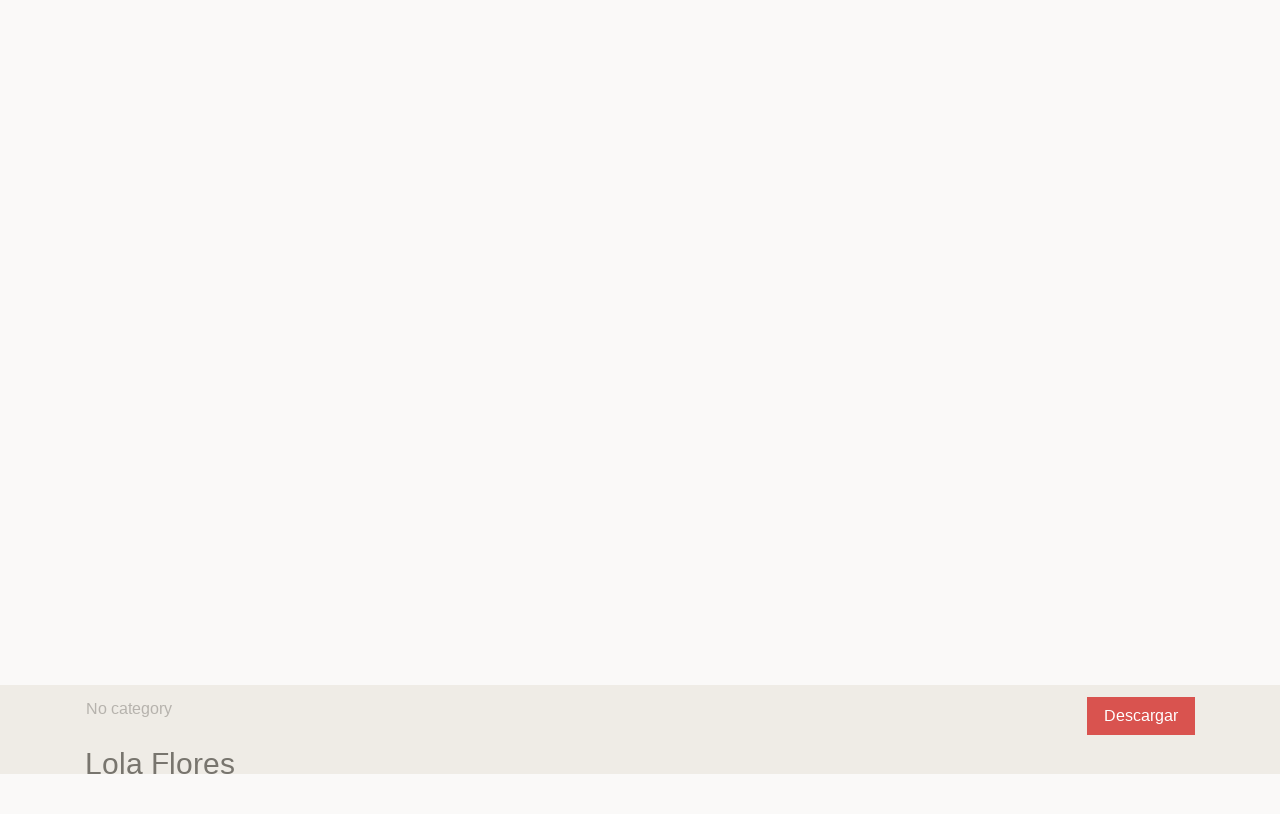

--- FILE ---
content_type: text/html;charset=UTF-8
request_url: https://slideshowes.com/doc/30496/lola-flores
body_size: 6056
content:




<!DOCTYPE html>
<html lang="en">
<head>
    <meta charset="utf-8">
    <meta name="viewport" content="width=device-width, initial-scale=1">
    <meta http-equiv="x-ua-compatible" content="ie=edge,chrome=1">

			<title>Lola Flores</title>

<meta name="description" content="">
<meta name="keywords" content="">
<meta property="og:title" content="Lola Flores"/>
<meta property="og:description" content="">
<meta property="og:image" content="//s1.slideshowes.com/store/data/000030496_1-6636c01827d38136399ecc2a87f07325.png">


<script>var gaAuthorId='5',gaCategoryId='0',gaViewMode='regular';</script>
		        <link rel="canonical" href="https://slideshowes.com/doc/30496/lola-flores" />
	
    <link rel="stylesheet" href="/theme/issuu/static/bootstrap.css">
    <link rel="stylesheet" href="/theme/issuu/static/fontawesome.css">
    <link rel="stylesheet" href="/theme/issuu/static/common.css">

            <link rel="shortcut icon" href="/theme/issuu/static/favicon-slideshowes.ico">
	
    <script src="/theme/issuu/static/jquery.min.js"></script>
    <script src="/theme/issuu/static/tether.min.js"></script>
    <script src="/theme/issuu/static/bootstrap.js"></script>
    <script>
		var FileAPI =
		{
            debug: true,
            withCredentials: false,
			staticPath: '/theme/issuu/static/',
			storeUrl: '//s1.slideshowes.com/store/upload',
            currentUserId: 2,
			afterUploadRedirect: '//slideshowes.com/afterupload.html'
        };
    </script>
    <script src="/theme/issuu/static/fileapi.js"></script>
    <script src="/theme/issuu/static/common.js"></script>

	
	
    <script type="text/javascript">
        var gaUserId = 2;
        var gaUserType = 'empty';
    </script>
	<script async crossorigin="anonymous"
    src="https://pagead2.googlesyndication.com/pagead/js/adsbygoogle.js?client=ca-pub-4574181568230206"></script>
<script>
  (function(i,s,o,g,r,a,m){i['GoogleAnalyticsObject']=r;i[r]=i[r]||function(){
  (i[r].q=i[r].q||[]).push(arguments)},i[r].l=1*new Date();a=s.createElement(o),
  m=s.getElementsByTagName(o)[0];a.async=1;a.src=g;m.parentNode.insertBefore(a,m)
  })(window,document,'script','//www.google-analytics.com/analytics.js','ga');

  ga('create', 'UA-73969333-1', 'auto');
  
  if(typeof gaAuthorId!= "undefined") {
   ga('set', 'dimension1', gaAuthorId);
  }
  if(typeof gaUserId!= "undefined") {
    ga('set', 'dimension2', gaUserId);
    if(gaUserId>0) ga('set', '&uid', gaUserId); 
  }
  if(typeof gaUserType!= "undefined") {
    ga('set', 'dimension3', gaUserType);      
  }
  if(typeof gaCategoryId!= "undefined") {
    ga('set', 'dimension4', gaCategoryId);      
  }
  if(typeof gaFullConfidenceBunchIds!= "undefined") {
    ga('set', 'dimension5', gaFullConfidenceBunchIds);      
  }
  if(typeof gaTotalBunchIds!= "undefined") {
    ga('set', 'dimension6', gaTotalBunchIds);      
  }
  if(typeof gaViewMode!= "undefined") {
    ga('set', 'dimension7', gaViewMode);      
  }
  
  ga('send', 'pageview');
</script>
</head>

<body>
	<nav class="navbar navbar-default">
		<div class="container">			<a class="navbar-brand " href="/">
                                    <img src="/theme/issuu/static/logo-slideshowes.png"
                            alt="slideshowes" />
							</a>

			
            <button class="navbar-toggler hidden-md-up collapsed" type="button"
				data-toggle="collapse" data-target="#collapsing">&#9776;</button>

	        <div class="navbar-toggleable-sm collapse" id="collapsing">
				<ul class="navbar-nav nav menu">
					<li class="nav-item">
						<a class="nav-link" href="/catalog">Explorar</a>
					</li>
											<li class="nav-item">
							<a class="nav-link" href="/login">Iniciar sesión</a>
						</li>
						<li class="nav-item">
							<a class="nav-link" href="/registration">Crear una nueva cuenta</a>
						</li>
					                                            <li class="nav-item upload">
                            <input type="file" />
                            <a href="javascript:;" class="nav-link">Pubblicare</a>
                        </li>
                    				</ul>
                <form class="navbar-form form-inline hidden-lg-down" action="/search/">
                    <div class="input-group search">
	                    <input class="form-control" type="text" name="q" value=""
						   placeholder='Buscar' required>
	                    <span class="input-group-addon">
		                    <button type="submit" class="btn btn-link">
								<i class="fa fa-search"></i>
		                    </button>
	                    </span>
                    </div>
                </form>
			</div>
		</div>	</nav>

		
    <div class="wrapper-default">
        <section class="upload-info">
            <div class="container">
                <button type="button" class="close">&times;</button>
                <progress class="progress" max="100">
                    <div class="progress">
                        <span class="progress-bar"></span>
                    </div>
                </progress>
            </div>
        </section>

		






<style>
.above-content,
.below-content {
    background: #474747 url(/viewer_next/web/images/texture.png);
    padding: 1rem 0;
}

    .above-content,
    .below-content {
        background: inherit;
    }

    .above-content {
        padding-top: 1rem;
        padding-bottom: 1rem;
    }

.below-content {
    display: none;
}



@media (min-width: 544px) {
    .below-content {
        display: block;
    }
}

.sidebar-top,
.sidebar-bottom {
    display: none;
}

@media (min-width: 768px) {
    .viewer-next {
        width: calc(100% - 170px);
        /*min-height: 633px;*/
    }

    .sidebar-bottom {
        display: block;
        float: right;
        width: 160px;
        height: 600px;
    }
}

@media (min-width: 1200px) {
    .viewer-next {
        width: calc(100% - 310px);
    }

    .sidebar-bottom {
        width: 300px;
    }
}

@media (min-width: 1740px) {
    .viewer-next {
        width: 100%;
    }

    .sidebar-bottom {
        position: absolute;
        top: 106px;
        left: calc((100vw + 1140px) / 2);
    }
}


.viewer-next {
    height: calc(100vh - 90px - 2 * 2rem);
}

.viewer-next1
{
    width: 100%;
    height: calc(100vh - 8rem);
}

@media (max-device-width: 767px)
{
    .viewer-next {
        height: calc(100vh - 0.1rem);
    }

    #above {
        display: none;
    }
}
</style>

<script>
function scrollToViewport()
{
    var scrollTop = $('#below').position().top;
    if ($('#above').css('display') !== 'none') {
        scrollTop = $('#above').position().top;
    }
    $('html').stop().animate(
        { scrollTop: scrollTop }, 1000);
}
$(window).on('orientationchange', scrollToViewport);
setTimeout(scrollToViewport, 1000);
</script>

    <a href="#" id="above"></a>

                <div class="above-content">
            <div class="container"><!-- Ezoic - Above viewer - top_of_page
<div id="ezoic-pub-ad-placeholder-101">
<script async src="//pagead2.googlesyndication.com/pagead/js/adsbygoogle.js"></script>
<ins class="adsbygoogle"
     style="display:block"
     data-ad-client="ca-pub-9791920128857240"
     data-ad-slot="4590418619"
     data-ad-format="auto"></ins>
<script>
(adsbygoogle = window.adsbygoogle || []).push({});
</script>
</div>
<!-- End Ezoic - Above viewer - top_of_page --></div>
        </div>
    
    <a href="#" id="below"></a>

            <section class="viewer-wrapper-1">
            <div class="container">
                <iframe class="viewer-next1" frameborder="0" scrolling="no" allowfullscreen
                    src="/viewer_next/web/default?file=%2F%2Fs1p.slideshowes.com%2Fstore%2Fdata%2F000030496.pdf%3Fk%3DAwAAAZu7jG3hAAACWAORbvJ1hN3nfsmSFvKS9pi2ldZW&ads=true"></iframe>
            </div>
        </section>
    
<section class="viewer-info">
    <div class="container">
        <a class="btn download" href="/download/30496" target="_blank" rel="nofollow">
            Descargar        </a>

        <ol class="breadcrumb row">
                                        <li class="active">No category</li>
                    </ol>
        <h1 class="title">Lola Flores</h1>
        
    </div>
</section>

<section class="viewer-similar">
    <div class="container">
        <div class="card-columns">
			                <div class="card document">
                    <div class="card-preview">
                        <img class="card-img-top" src="//s1.slideshowes.com/store/data/000076553_1-7f4c5280f584887b90a0171c959ba27f-260x520.png" alt="Proyecto: *LOLA MORA ARTESANIAS*">
                        <a class="card-img-overlay" href="/doc/76553/proyecto---lola-mora-artesanias-"></a>
                    </div>
                    <div class="card-block">
                        <h4 class="card-title">
                            <a href="/doc/76553/proyecto---lola-mora-artesanias-">Proyecto: *LOLA MORA ARTESANIAS*</a>
                        </h4>
                        
                    </div>
                </div>
			                <div class="card document">
                    <div class="card-preview">
                        <img class="card-img-top" src="//s1.slideshowes.com/store/data/001112026_1-c48790c675143c9415692340d0e61b72-260x520.png" alt="7.95 &euro; - Flamenco Export">
                        <a class="card-img-overlay" href="/doc/1112026/7.95-%E2%82%AC---flamenco-export"></a>
                    </div>
                    <div class="card-block">
                        <h4 class="card-title">
                            <a href="/doc/1112026/7.95-%E2%82%AC---flamenco-export">7.95 € - Flamenco Export</a>
                        </h4>
                        
                    </div>
                </div>
			                <div class="card document">
                    <div class="card-preview">
                        <img class="card-img-top" src="//s1.slideshowes.com/store/data/000130650_1-47ccb58f679ffe8731b1807581f580f1-260x520.png" alt="Discurso indirecto">
                        <a class="card-img-overlay" href="/doc/130650/discurso-indirecto"></a>
                    </div>
                    <div class="card-block">
                        <h4 class="card-title">
                            <a href="/doc/130650/discurso-indirecto">Discurso indirecto</a>
                        </h4>
                        
                    </div>
                </div>
			                <div class="card document">
                    <div class="card-preview">
                        <img class="card-img-top" src="//s1.slideshowes.com/store/data/000094631_1-d4c21fa8ffd234c32be0e69afda9a0ea-260x520.png" alt="El d&iacute;a de la primitiva #6">
                        <a class="card-img-overlay" href="/doc/94631/el-d%C3%ADa-de-la-primitiva-%236"></a>
                    </div>
                    <div class="card-block">
                        <h4 class="card-title">
                            <a href="/doc/94631/el-d%C3%ADa-de-la-primitiva-%236">El día de la primitiva #6</a>
                        </h4>
                        
                    </div>
                </div>
			                <div class="card document">
                    <div class="card-preview">
                        <img class="card-img-top" src="//s1.slideshowes.com/store/data/000054410_1-9f148472f2a4511a8cbc8a817e3aae20-260x520.png" alt="BUSCANDO UN HOGAR (880446)">
                        <a class="card-img-overlay" href="/doc/54410/buscando-un-hogar--880446-"></a>
                    </div>
                    <div class="card-block">
                        <h4 class="card-title">
                            <a href="/doc/54410/buscando-un-hogar--880446-">BUSCANDO UN HOGAR (880446)</a>
                        </h4>
                        
                    </div>
                </div>
			                <div class="card document">
                    <div class="card-preview">
                        <img class="card-img-top" src="//s1.slideshowes.com/store/data/000053528_1-4b250866ffca092072cdeceaea9f850e-260x520.png" alt="Mi novio es de Alemania. &Eacute;l es*">
                        <a class="card-img-overlay" href="/doc/53528/mi-novio-es-de-alemania.-%C3%A9l-es-"></a>
                    </div>
                    <div class="card-block">
                        <h4 class="card-title">
                            <a href="/doc/53528/mi-novio-es-de-alemania.-%C3%A9l-es-">Mi novio es de Alemania. Él es*</a>
                        </h4>
                        
                    </div>
                </div>
			                <div class="card document">
                    <div class="card-preview">
                        <img class="card-img-top" src="//s1.slideshowes.com/store/data/000040772_1-11103c9d47e003f66dd44d527415e500-260x520.png" alt="Dana Mor&aacute;vkov&aacute; - publinotcomenius">
                        <a class="card-img-overlay" href="/doc/40772/dana-mor%C3%A1vkov%C3%A1---publinotcomenius"></a>
                    </div>
                    <div class="card-block">
                        <h4 class="card-title">
                            <a href="/doc/40772/dana-mor%C3%A1vkov%C3%A1---publinotcomenius">Dana Morávková - publinotcomenius</a>
                        </h4>
                        
                    </div>
                </div>
			                <div class="card document">
                    <div class="card-preview">
                        <img class="card-img-top" src="//s1.slideshowes.com/store/data/000076552_1-e46e5849beee02d9dff948b0f56b0559-260x520.png" alt="fundaci&oacute;n santa lola - Colegio Sagrada Familia Siervas de San Jos&eacute;">
                        <a class="card-img-overlay" href="/doc/76552/fundaci%C3%B3n-santa-lola---colegio-sagrada-familia-siervas-de..."></a>
                    </div>
                    <div class="card-block">
                        <h4 class="card-title">
                            <a href="/doc/76552/fundaci%C3%B3n-santa-lola---colegio-sagrada-familia-siervas-de...">fundación santa lola - Colegio Sagrada Familia Siervas de San José</a>
                        </h4>
                        
                    </div>
                </div>
			                <div class="card document">
                    <div class="card-preview">
                        <img class="card-img-top" src="//s1.slideshowes.com/store/data/000030497_1-67d6b54302ac4fb3a8c9fe5a12941136-260x520.png" alt="Canela - Escuela N&deg;34">
                        <a class="card-img-overlay" href="/doc/30497/canela---escuela-n%C2%B034"></a>
                    </div>
                    <div class="card-block">
                        <h4 class="card-title">
                            <a href="/doc/30497/canela---escuela-n%C2%B034">Canela - Escuela N°34</a>
                        </h4>
                        
                    </div>
                </div>
			                <div class="card document">
                    <div class="card-preview">
                        <img class="card-img-top" src="//s1.slideshowes.com/store/data/000006125_1-50abb714f03764b1e5606eaae87df92e-260x520.png" alt="&iexcl;QUIERO UN BESO!">
                        <a class="card-img-overlay" href="/doc/6125/%C2%A1quiero-un-beso-"></a>
                    </div>
                    <div class="card-block">
                        <h4 class="card-title">
                            <a href="/doc/6125/%C2%A1quiero-un-beso-">¡QUIERO UN BESO!</a>
                        </h4>
                        
                    </div>
                </div>
			                <div class="card document">
                    <div class="card-preview">
                        <img class="card-img-top" src="//s1.slideshowes.com/store/data/000005598_1-13fadb01808f2c7a70fff62a380542f3-260x520.png" alt="Actividad 1">
                        <a class="card-img-overlay" href="/doc/5598/actividad-1"></a>
                    </div>
                    <div class="card-block">
                        <h4 class="card-title">
                            <a href="/doc/5598/actividad-1">Actividad 1</a>
                        </h4>
                        
                    </div>
                </div>
			                <div class="card document">
                    <div class="card-preview">
                        <img class="card-img-top" src="//s1.slideshowes.com/store/data/000025875_1-c8bc8103b7f539cb1170612af85ea563-260x520.png" alt="Slide 1 - aquinasgrammarspanish">
                        <a class="card-img-overlay" href="/doc/25875/slide-1---aquinasgrammarspanish"></a>
                    </div>
                    <div class="card-block">
                        <h4 class="card-title">
                            <a href="/doc/25875/slide-1---aquinasgrammarspanish">Slide 1 - aquinasgrammarspanish</a>
                        </h4>
                        
                    </div>
                </div>
			                <div class="card document">
                    <div class="card-preview">
                        <img class="card-img-top" src="//s1.slideshowes.com/store/data/000010971_1-dd1e6b36345ea26a3d4cd93934d2ec6c-260x520.png" alt="Slide 1">
                        <a class="card-img-overlay" href="/doc/10971/slide-1"></a>
                    </div>
                    <div class="card-block">
                        <h4 class="card-title">
                            <a href="/doc/10971/slide-1">Slide 1</a>
                        </h4>
                        
                    </div>
                </div>
			                <div class="card document">
                    <div class="card-preview">
                        <img class="card-img-top" src="//s1.slideshowes.com/store/data/000066082_1-5c45a2a185b8dea4b553296069f42b47-260x520.png" alt="M&Uacute;SICA TRADICIONAL VALENCIANA">
                        <a class="card-img-overlay" href="/doc/66082/m%C3%BAsica-tradicional-valenciana"></a>
                    </div>
                    <div class="card-block">
                        <h4 class="card-title">
                            <a href="/doc/66082/m%C3%BAsica-tradicional-valenciana">MÚSICA TRADICIONAL VALENCIANA</a>
                        </h4>
                        
                    </div>
                </div>
			                <div class="card document">
                    <div class="card-preview">
                        <img class="card-img-top" src="//s1.slideshowes.com/store/data/000042642_1-69084171a442d957f5315697f1dfe6bb-260x520.png" alt="LETRA L">
                        <a class="card-img-overlay" href="/doc/42642/letra-l"></a>
                    </div>
                    <div class="card-block">
                        <h4 class="card-title">
                            <a href="/doc/42642/letra-l">LETRA L</a>
                        </h4>
                        
                    </div>
                </div>
			                <div class="card document">
                    <div class="card-preview">
                        <img class="card-img-top" src="//s1.slideshowes.com/store/data/000017864_1-956498144ee3f2cac76b01471cc7e925-260x520.png" alt="Personajes destacados">
                        <a class="card-img-overlay" href="/doc/17864/personajes-destacados"></a>
                    </div>
                    <div class="card-block">
                        <h4 class="card-title">
                            <a href="/doc/17864/personajes-destacados">Personajes destacados</a>
                        </h4>
                        
                    </div>
                </div>
			                <div class="card document">
                    <div class="card-preview">
                        <img class="card-img-top" src="//s1.slideshowes.com/store/data/000008456_1-b9fd12cbd652eb322899f693e66ba51d-260x520.png" alt="due&ntilde;o vende terreno perez, santa fe zona industrial ubicacion">
                        <a class="card-img-overlay" href="/doc/8456/due%C3%B1o-vende-terreno-perez--santa-fe-zona-industrial-ubica..."></a>
                    </div>
                    <div class="card-block">
                        <h4 class="card-title">
                            <a href="/doc/8456/due%C3%B1o-vende-terreno-perez--santa-fe-zona-industrial-ubica...">dueño vende terreno perez, santa fe zona industrial ubicacion</a>
                        </h4>
                        
                    </div>
                </div>
			                <div class="card document">
                    <div class="card-preview">
                        <img class="card-img-top" src="//s1.slideshowes.com/store/data/000027014_1-7d058575748525627ab1c84f48bf1fdd-260x520.png" alt="Rosario Castellanos">
                        <a class="card-img-overlay" href="/doc/27014/rosario-castellanos"></a>
                    </div>
                    <div class="card-block">
                        <h4 class="card-title">
                            <a href="/doc/27014/rosario-castellanos">Rosario Castellanos</a>
                        </h4>
                        
                    </div>
                </div>
			                <div class="card document">
                    <div class="card-preview">
                        <img class="card-img-top" src="//s1.slideshowes.com/store/data/000025219_1-a4ca8bcf82dd02d472052b3aed578654-260x520.png" alt="LA CAJITA DORADA">
                        <a class="card-img-overlay" href="/doc/25219/la-cajita-dorada"></a>
                    </div>
                    <div class="card-block">
                        <h4 class="card-title">
                            <a href="/doc/25219/la-cajita-dorada">LA CAJITA DORADA</a>
                        </h4>
                        
                    </div>
                </div>
			                <div class="card document">
                    <div class="card-preview">
                        <img class="card-img-top" src="//s1.slideshowes.com/store/data/000015522_1-6f67efd0bbfd82167b093bcc0340cf96-260x520.png" alt="Bolet&iacute;n de la Asociaci&oacute;n del Rosario de Santo Domingo El Real">
                        <a class="card-img-overlay" href="/doc/15522/bolet%C3%ADn-de-la-asociaci%C3%B3n-del-rosario-de-santo-domingo-el-..."></a>
                    </div>
                    <div class="card-block">
                        <h4 class="card-title">
                            <a href="/doc/15522/bolet%C3%ADn-de-la-asociaci%C3%B3n-del-rosario-de-santo-domingo-el-...">Boletín de la Asociación del Rosario de Santo Domingo El Real</a>
                        </h4>
                        
                    </div>
                </div>
			        </div>
    </div>
</section>

	</div>

    <footer class="footer-default">
        <div class="container">
            <div class="row">
                <div class="col-xs-4 text-left">
					SlideShow                    &copy; 2026
                </div>
                <div class="col-xs-4 text-center">
	                					                </div>
                <div class="col-xs-4 text-right">
                    <a class="text-nowrap" href="/dmca">DMCA / GDPR</a>
					<a class="text-nowrap" href="/abuse">Alertar</a>
				</div>
            </div>
        </div>
    </footer>
	<!-- Yandex.Metrika counter -->
<script type="text/javascript">
    (function (d, w, c) {
        (w[c] = w[c] || []).push(function() {
            try {
                params = {};

                  if(typeof gaAuthorId!= "undefined") {
                   params['authorId'] = gaAuthorId;
                  }
                  if(typeof gaUserId!= "undefined") {
                    params['userId'] = gaUserId;
                  }
                  if(typeof gaUserType!= "undefined") {
                    params['userType'] = gaUserType;    
                  }
                  if(typeof gaCategoryId!= "undefined") {
                    params['categoryId'] = gaCategoryId;
                  }
                  if(typeof gaFullConfidenceBunchIds!= "undefined") {
                     params['fullConfidenceBunchIds'] = gaFullConfidenceBunchIds;     
                  }
                  if(typeof gaTotalBunchIds!= "undefined") {
                    params['totalBunchIds'] = gaTotalBunchIds;       
                  }
                  if(typeof gaViewMode!= "undefined") {
                    params['viewMode'] = gaViewMode;      
                  }
                console.log(params);
                w.yaCounter35457340 = new Ya.Metrika({
                    id:35457340,
                    params: params 
                });
            } catch(e) { }
        });

        var n = d.getElementsByTagName("script")[0],
            s = d.createElement("script"),
            f = function () { n.parentNode.insertBefore(s, n); };
        s.type = "text/javascript";
        s.async = true;
        s.src = (d.location.protocol == "https:" ? "https:" : "http:") + "//mc.yandex.ru/metrika/watch.js";

        if (w.opera == "[object Opera]") {
            d.addEventListener("DOMContentLoaded", f, false);
        } else { f(); }
    })(document, window, "yandex_metrika_callbacks");
</script>
<noscript><div><img src="//mc.yandex.ru/watch/35457340" style="position:absolute; left:-9999px;" alt="" /></div></noscript>
<!-- /Yandex.Metrika counter -->

<link rel="stylesheet" type="text/css" href="//cdnjs.cloudflare.com/ajax/libs/cookieconsent2/3.1.0/cookieconsent.min.css" />
<style>
@media screen and (max-width: 768px)
{
.cc-revoke
{
    display: none;
}}
</style>
<script src="//cdnjs.cloudflare.com/ajax/libs/cookieconsent2/3.1.0/cookieconsent.min.js"></script>
<script>
window.addEventListener("load", function() {
window.cookieconsent.initialise(
{
    content:
    {
        href: "https://slideshowes.com/dmca",
		message: 'Este sitio web utiliza cookies para garantizar que obtenga la mejor experiencia en nuestro sitio web.',
		allow: 'Permitir cookies',
		deny: 'Disminución',
		link: 'Aprende más',
		policy: 'Política de cookies'
    },
	location: true,
	palette:
    {
		button:
        {
            background: "#fff",
            text: "#237afc"
        },
        popup:
        {
            background: "#007bff"
        },
    },
	position: "bottom-right",
	revokable: true,
	theme: "classic",
	type: "opt-in",

	onStatusChange: function(status)
    {
		if (typeof ezConsentCategories == 'object' && typeof __ezconsent == 'object')
		{
			window.ezConsentCategories.preferences =
            window.ezConsentCategories.statistics =
            window.ezConsentCategories.marketing = this.hasConsented();
            __ezconsent.setEzoicConsentSettings(window.ezConsentCategories);
		}
	}
})});
</script>


    <script type="text/javascript" src="//s7.addthis.com/js/300/addthis_widget.js#pubid=ra-563210ea4459bc74" async="async"></script>
<script defer src="https://static.cloudflareinsights.com/beacon.min.js/vcd15cbe7772f49c399c6a5babf22c1241717689176015" integrity="sha512-ZpsOmlRQV6y907TI0dKBHq9Md29nnaEIPlkf84rnaERnq6zvWvPUqr2ft8M1aS28oN72PdrCzSjY4U6VaAw1EQ==" data-cf-beacon='{"version":"2024.11.0","token":"a201171c174b4577b72e259f447638de","r":1,"server_timing":{"name":{"cfCacheStatus":true,"cfEdge":true,"cfExtPri":true,"cfL4":true,"cfOrigin":true,"cfSpeedBrain":true},"location_startswith":null}}' crossorigin="anonymous"></script>
</body>
</html>


--- FILE ---
content_type: text/html; charset=utf-8
request_url: https://www.google.com/recaptcha/api2/aframe
body_size: 267
content:
<!DOCTYPE HTML><html><head><meta http-equiv="content-type" content="text/html; charset=UTF-8"></head><body><script nonce="9f9N2lCUo1bGVv4oMP1z7w">/** Anti-fraud and anti-abuse applications only. See google.com/recaptcha */ try{var clients={'sodar':'https://pagead2.googlesyndication.com/pagead/sodar?'};window.addEventListener("message",function(a){try{if(a.source===window.parent){var b=JSON.parse(a.data);var c=clients[b['id']];if(c){var d=document.createElement('img');d.src=c+b['params']+'&rc='+(localStorage.getItem("rc::a")?sessionStorage.getItem("rc::b"):"");window.document.body.appendChild(d);sessionStorage.setItem("rc::e",parseInt(sessionStorage.getItem("rc::e")||0)+1);localStorage.setItem("rc::h",'1768378105151');}}}catch(b){}});window.parent.postMessage("_grecaptcha_ready", "*");}catch(b){}</script></body></html>

--- FILE ---
content_type: text/css
request_url: https://slideshowes.com/theme/issuu/static/bootstrap.css
body_size: 16421
content:
/*!
 * Bootstrap v4.0.0-alpha (http://getbootstrap.com)
 * Copyright 2011-2015 Twitter, Inc.
 * Licensed under MIT (https://github.com/twbs/bootstrap/blob/master/LICENSE)
 */
/*! normalize.css v3.0.3 | MIT License | github.com/necolas/normalize.css */
html {
  font-family: sans-serif;
  -webkit-text-size-adjust: 100%;
      -ms-text-size-adjust: 100%;
}

body {
  margin: 0;
}

article,
aside,
details,
figcaption,
figure,
footer,
header,
hgroup,
main,
menu,
nav,
section,
summary {
  display: block;
}

audio,
canvas,
progress,
video {
  display: inline-block;
  vertical-align: baseline;
}

audio:not([controls]) {
  display: none;
  height: 0;
}

[hidden],
template {
  display: none;
}

a {
  background-color: transparent;
}

a:active {
  outline: 0;
}

a:hover {
  outline: 0;
}

abbr[title] {
  border-bottom: 1px dotted;
}

b,
strong {
  font-weight: bold;
}

dfn {
  font-style: italic;
}

h1 {
  margin: .67em 0;
  font-size: 2em;
}

mark {
  color: #000;
  background: #ff0;
}

small {
  font-size: 80%;
}

sub,
sup {
  position: relative;
  font-size: 75%;
  line-height: 0;
  vertical-align: baseline;
}

sup {
  top: -.5em;
}

sub {
  bottom: -.25em;
}

img {
  border: 0;
}

svg:not(:root) {
  overflow: hidden;
}

figure {
  margin: 1em 40px;
}

hr {
  height: 0;
  -webkit-box-sizing: content-box;
          box-sizing: content-box;
}

pre {
  overflow: auto;
}

code,
kbd,
pre,
samp {
  font-family: monospace, monospace;
  font-size: 1em;
}

button,
input,
optgroup,
select,
textarea {
  margin: 0;
  font: inherit;
  color: inherit;
}

button {
  overflow: visible;
}

button,
select {
  text-transform: none;
}

button,
html input[type="button"], input[type="reset"],
input[type="submit"] {
  -webkit-appearance: button;
  cursor: pointer;
}

button[disabled],
html input[disabled] {
  cursor: default;
}

button::-moz-focus-inner,
input::-moz-focus-inner {
  padding: 0;
  border: 0;
}

input {
  line-height: normal;
}

input[type="checkbox"],
input[type="radio"] {
  -webkit-box-sizing: border-box;
          box-sizing: border-box;
  padding: 0;
}

input[type="number"]::-webkit-inner-spin-button,
input[type="number"]::-webkit-outer-spin-button {
  height: auto;
}

input[type="search"] {
  -webkit-box-sizing: content-box;
          box-sizing: content-box;
  -webkit-appearance: textfield;
}

input[type="search"]::-webkit-search-cancel-button,
input[type="search"]::-webkit-search-decoration {
  -webkit-appearance: none;
}

fieldset {
  padding: .35em .625em .75em;
  margin: 0 2px;
  border: 1px solid #c0c0c0;
}

legend {
  padding: 0;
  border: 0;
}

textarea {
  overflow: auto;
}

optgroup {
  font-weight: bold;
}

table {
  border-spacing: 0;
  border-collapse: collapse;
}

td,
th {
  padding: 0;
}

@media print {
  *,
  *::before,
  *::after {
    text-shadow: none !important;
    -webkit-box-shadow: none !important;
            box-shadow: none !important;
  }
  a,
  a:visited {
    text-decoration: underline;
  }
  abbr[title]::after {
    content: " (" attr(title) ")";
  }
  pre,
  blockquote {
    border: 1px solid #999;

    page-break-inside: avoid;
  }
  thead {
    display: table-header-group;
  }
  tr,
  img {
    page-break-inside: avoid;
  }
  img {
    max-width: 100% !important;
  }
  p,
  h2,
  h3 {
    orphans: 3;
    widows: 3;
  }
  h2,
  h3 {
    page-break-after: avoid;
  }
  .navbar {
    display: none;
  }
  .btn > .caret,
  .dropup > .btn > .caret {
    border-top-color: #000 !important;
  }
  .label {
    border: 1px solid #000;
  }
  .table {
    border-collapse: collapse !important;
  }
  .table td,
  .table th {
    background-color: #fff !important;
  }
  .table-bordered th,
  .table-bordered td {
    border: 1px solid #ddd !important;
  }
}

html {
  -webkit-box-sizing: border-box;
          box-sizing: border-box;
}

*,
*::before,
*::after {
  -webkit-box-sizing: inherit;
          box-sizing: inherit;
}

@-moz-viewport {
  width: device-width;
}

@-ms-viewport {
  width: device-width;
}

@-webkit-viewport {
  width: device-width;
}

@viewport {
  width: device-width;
}

html {
  font-size: 16px;

  -webkit-tap-highlight-color: transparent;
}

body {
  font-family: "Helvetica Neue", Helvetica, Arial, sans-serif;
  font-size: 1rem;
  line-height: 1.5;
  color: #78756e;
  background-color: #faf9f8;
}

h1, h2, h3, h4, h5, h6 {
  margin-top: 0;
  margin-bottom: .5rem;
}

p {
  margin-top: 0;
  margin-bottom: 1rem;
}

abbr[title],
abbr[data-original-title] {
  cursor: help;
  border-bottom: 1px dotted #818a91;
}

address {
  margin-bottom: 1rem;
  font-style: normal;
  line-height: inherit;
}

ol,
ul,
dl {
  margin-top: 0;
  margin-bottom: 1rem;
}

ol ol,
ul ul,
ol ul,
ul ol {
  margin-bottom: 0;
}

dt {
  font-weight: bold;
}

dd {
  margin-bottom: .5rem;
  margin-left: 0;
}

blockquote {
  margin: 0 0 1rem;
}

a {
  color: #78756e;
  text-decoration: none;
}

a:focus,
a:hover {
  color: #a49f96;
  text-decoration: none;
}

a:focus {
  outline: thin dotted;
  outline: 5px auto -webkit-focus-ring-color;
  outline-offset: -2px;
}

pre {
  margin-top: 0;
  margin-bottom: 1rem;
}

figure {
  margin: 0 0 1rem;
}

img {
  vertical-align: middle;
}

[role="button"] {
  cursor: pointer;
}

table {
  background-color: transparent;
}

caption {
  padding-top: .75rem;
  padding-bottom: .75rem;
  color: #818a91;
  text-align: left;
  caption-side: bottom;
}

th {
  text-align: left;
}

label {
  display: inline-block;
  margin-bottom: .5rem;
}

input,
button,
select,
textarea {
  margin: 0;
  line-height: inherit;
  border-radius: 0;
}

textarea {
  resize: vertical;
}

fieldset {
  min-width: 0;
  padding: 0;
  margin: 0;
  border: 0;
}

legend {
  display: block;
  width: 100%;
  padding: 0;
  margin-bottom: .5rem;
  font-size: 1.5rem;
  line-height: inherit;
}

input[type="search"] {
  -webkit-box-sizing: inherit;
          box-sizing: inherit;
  -webkit-appearance: none;
}

output {
  display: inline-block;
}

h1, h2, h3, h4, h5, h6,
.h1, .h2, .h3, .h4, .h5, .h6 {
  font-family: inherit;
  font-weight: 500;
  line-height: 1.1;
  color: inherit;
}

h1, .h1,
h2, .h2,
h3, .h3 {
  margin-bottom: .5rem;
}

h4, .h4,
h5, .h5,
h6, .h6 {
  margin-bottom: .5rem;
}

h1, .h1 {
  font-size: 2.5rem;
}

h2, .h2 {
  font-size: 2rem;
}

h3, .h3 {
  font-size: 1.75rem;
}

h4, .h4 {
  font-size: 1.5rem;
}

h5, .h5 {
  font-size: 1.25rem;
}

h6, .h6 {
  font-size: 1rem;
}

.lead {
  font-size: 1.25rem;
  font-weight: 300;
}

.display-1 {
  font-size: 6rem;
  font-weight: 300;
}

.display-2 {
  font-size: 5.5rem;
  font-weight: 300;
}

.display-3 {
  font-size: 4.5rem;
  font-weight: 300;
}

.display-4 {
  font-size: 3.5rem;
  font-weight: 300;
}

hr {
  margin-top: 1rem;
  margin-bottom: 1rem;
  border: 0;
  border-top: 1px solid rgba(0, 0, 0, .1);
}

small,
.small {
  font-size: 80%;
  font-weight: normal;
}

mark,
.mark {
  padding: .2em;
  background-color: #fcf8e3;
}

.list-unstyled {
  padding-left: 0;
  list-style: none;
}

.list-inline {
  padding-left: 0;
  margin-left: -5px;
  list-style: none;
}

.list-inline > li {
  display: inline-block;
  padding-right: 5px;
  padding-left: 5px;
}

.dl-horizontal {
  margin-right: -1.875rem;
  margin-left: -1.875rem;
}

.dl-horizontal::after {
  display: table;
  clear: both;
  content: "";
}

.initialism {
  font-size: 90%;
  text-transform: uppercase;
}

.blockquote {
  padding: .5rem 1rem;
  margin-bottom: 1rem;
  font-size: 1.25rem;
  border-left: .25rem solid #eceeef;
}

.blockquote p:last-child,
.blockquote ul:last-child,
.blockquote ol:last-child {
  margin-bottom: 0;
}

.blockquote footer {
  display: block;
  font-size: 80%;
  line-height: 1.5;
  color: #818a91;
}

.blockquote footer::before {
  content: "\2014 \00A0";
}

.blockquote-reverse {
  padding-right: 1rem;
  padding-left: 0;
  text-align: right;
  border-right: .25rem solid #eceeef;
  border-left: 0;
}

.blockquote-reverse footer::before {
  content: "";
}

.blockquote-reverse footer::after {
  content: "\00A0 \2014";
}

.figure {
  display: inline-block;
}

.figure > img {
  margin-bottom: .5rem;
  line-height: 1;
}

.figure-caption {
  font-size: 90%;
  color: #818a91;
}

.img-fluid, .figure > img, .carousel-inner > .carousel-item > img,
.carousel-inner > .carousel-item > a > img {
  display: block;
  max-width: 100%;
  height: auto;
}

.img-thumbnail {
  display: inline-block;
  max-width: 100%;
  height: auto;
  padding: .25rem;
  line-height: 1.5;
  background-color: #faf9f8;
  border: 1px solid #ddd;
  border-radius: .25rem;
  -webkit-transition: all .2s ease-in-out;
       -o-transition: all .2s ease-in-out;
          transition: all .2s ease-in-out;
}

.img-circle {
  border-radius: 50%;
}

code,
kbd,
pre,
samp {
  font-family: Menlo, Monaco, Consolas, "Courier New", monospace;
}

code {
  padding: .2rem .4rem;
  font-size: 90%;
  color: #bd4147;
  background-color: #f7f7f9;
}

kbd {
  padding: .2rem .4rem;
  font-size: 90%;
  color: #fff;
  background-color: #333;
}

kbd kbd {
  padding: 0;
  font-size: 100%;
  font-weight: bold;
}

pre {
  display: block;
  margin-top: 0;
  margin-bottom: 1rem;
  font-size: 90%;
  line-height: 1.5;
  color: #373a3c;
}

pre code {
  padding: 0;
  font-size: inherit;
  color: inherit;
  background-color: transparent;
  border-radius: 0;
}

.pre-scrollable {
  max-height: 340px;
  overflow-y: scroll;
}

.container {
  padding-right: .9375rem;
  padding-left: .9375rem;
  margin-right: auto;
  margin-left: auto;
}

.container::after {
  display: table;
  clear: both;
  content: "";
}

@media (min-width: 544px) {
  .container {
    max-width: 576px;
  }
}

@media (min-width: 768px) {
  .container {
    max-width: 720px;
  }
}

@media (min-width: 992px) {
  .container {
    max-width: 940px;
  }
}

@media (min-width: 1200px) {
  .container {
    max-width: 1140px;
  }
}

.container-fluid {
  padding-right: .9375rem;
  padding-left: .9375rem;
  margin-right: auto;
  margin-left: auto;
}

.container-fluid::after {
  display: table;
  clear: both;
  content: "";
}

.row {
  margin-right: -.9375rem;
  margin-left: -.9375rem;
}

.row::after {
  display: table;
  clear: both;
  content: "";
}

.col-xs-1, .col-xs-2, .col-xs-3, .col-xs-4, .col-xs-5, .col-xs-6, .col-xs-7, .col-xs-8, .col-xs-9, .col-xs-10, .col-xs-11, .col-xs-12, .col-sm-1, .col-sm-2, .col-sm-3, .col-sm-4, .col-sm-5, .col-sm-6, .col-sm-7, .col-sm-8, .col-sm-9, .col-sm-10, .col-sm-11, .col-sm-12, .col-md-1, .col-md-2, .col-md-3, .col-md-4, .col-md-5, .col-md-6, .col-md-7, .col-md-8, .col-md-9, .col-md-10, .col-md-11, .col-md-12, .col-lg-1, .col-lg-2, .col-lg-3, .col-lg-4, .col-lg-5, .col-lg-6, .col-lg-7, .col-lg-8, .col-lg-9, .col-lg-10, .col-lg-11, .col-lg-12, .col-xl-1, .col-xl-2, .col-xl-3, .col-xl-4, .col-xl-5, .col-xl-6, .col-xl-7, .col-xl-8, .col-xl-9, .col-xl-10, .col-xl-11, .col-xl-12 {
  position: relative;
  min-height: 1px;
  padding-right: .9375rem;
  padding-left: .9375rem;
}

.col-xs-1, .col-xs-2, .col-xs-3, .col-xs-4, .col-xs-5, .col-xs-6, .col-xs-7, .col-xs-8, .col-xs-9, .col-xs-10, .col-xs-11, .col-xs-12 {
  float: left;
}

.col-xs-1 {
  width: 8.333333%;
}

.col-xs-2 {
  width: 16.666667%;
}

.col-xs-3 {
  width: 25%;
}

.col-xs-4 {
  width: 33.333333%;
}

.col-xs-5 {
  width: 41.666667%;
}

.col-xs-6 {
  width: 50%;
}

.col-xs-7 {
  width: 58.333333%;
}

.col-xs-8 {
  width: 66.666667%;
}

.col-xs-9 {
  width: 75%;
}

.col-xs-10 {
  width: 83.333333%;
}

.col-xs-11 {
  width: 91.666667%;
}

.col-xs-12 {
  width: 100%;
}

.col-xs-pull-0 {
  right: auto;
}

.col-xs-pull-1 {
  right: 8.333333%;
}

.col-xs-pull-2 {
  right: 16.666667%;
}

.col-xs-pull-3 {
  right: 25%;
}

.col-xs-pull-4 {
  right: 33.333333%;
}

.col-xs-pull-5 {
  right: 41.666667%;
}

.col-xs-pull-6 {
  right: 50%;
}

.col-xs-pull-7 {
  right: 58.333333%;
}

.col-xs-pull-8 {
  right: 66.666667%;
}

.col-xs-pull-9 {
  right: 75%;
}

.col-xs-pull-10 {
  right: 83.333333%;
}

.col-xs-pull-11 {
  right: 91.666667%;
}

.col-xs-pull-12 {
  right: 100%;
}

.col-xs-push-0 {
  left: auto;
}

.col-xs-push-1 {
  left: 8.333333%;
}

.col-xs-push-2 {
  left: 16.666667%;
}

.col-xs-push-3 {
  left: 25%;
}

.col-xs-push-4 {
  left: 33.333333%;
}

.col-xs-push-5 {
  left: 41.666667%;
}

.col-xs-push-6 {
  left: 50%;
}

.col-xs-push-7 {
  left: 58.333333%;
}

.col-xs-push-8 {
  left: 66.666667%;
}

.col-xs-push-9 {
  left: 75%;
}

.col-xs-push-10 {
  left: 83.333333%;
}

.col-xs-push-11 {
  left: 91.666667%;
}

.col-xs-push-12 {
  left: 100%;
}

.col-xs-offset-0 {
  margin-left: 0;
}

.col-xs-offset-1 {
  margin-left: 8.333333%;
}

.col-xs-offset-2 {
  margin-left: 16.666667%;
}

.col-xs-offset-3 {
  margin-left: 25%;
}

.col-xs-offset-4 {
  margin-left: 33.333333%;
}

.col-xs-offset-5 {
  margin-left: 41.666667%;
}

.col-xs-offset-6 {
  margin-left: 50%;
}

.col-xs-offset-7 {
  margin-left: 58.333333%;
}

.col-xs-offset-8 {
  margin-left: 66.666667%;
}

.col-xs-offset-9 {
  margin-left: 75%;
}

.col-xs-offset-10 {
  margin-left: 83.333333%;
}

.col-xs-offset-11 {
  margin-left: 91.666667%;
}

.col-xs-offset-12 {
  margin-left: 100%;
}

@media (min-width: 544px) {
  .col-sm-1, .col-sm-2, .col-sm-3, .col-sm-4, .col-sm-5, .col-sm-6, .col-sm-7, .col-sm-8, .col-sm-9, .col-sm-10, .col-sm-11, .col-sm-12 {
    float: left;
  }
  .col-sm-1 {
    width: 8.333333%;
  }
  .col-sm-2 {
    width: 16.666667%;
  }
  .col-sm-3 {
    width: 25%;
  }
  .col-sm-4 {
    width: 33.333333%;
  }
  .col-sm-5 {
    width: 41.666667%;
  }
  .col-sm-6 {
    width: 50%;
  }
  .col-sm-7 {
    width: 58.333333%;
  }
  .col-sm-8 {
    width: 66.666667%;
  }
  .col-sm-9 {
    width: 75%;
  }
  .col-sm-10 {
    width: 83.333333%;
  }
  .col-sm-11 {
    width: 91.666667%;
  }
  .col-sm-12 {
    width: 100%;
  }
  .col-sm-pull-0 {
    right: auto;
  }
  .col-sm-pull-1 {
    right: 8.333333%;
  }
  .col-sm-pull-2 {
    right: 16.666667%;
  }
  .col-sm-pull-3 {
    right: 25%;
  }
  .col-sm-pull-4 {
    right: 33.333333%;
  }
  .col-sm-pull-5 {
    right: 41.666667%;
  }
  .col-sm-pull-6 {
    right: 50%;
  }
  .col-sm-pull-7 {
    right: 58.333333%;
  }
  .col-sm-pull-8 {
    right: 66.666667%;
  }
  .col-sm-pull-9 {
    right: 75%;
  }
  .col-sm-pull-10 {
    right: 83.333333%;
  }
  .col-sm-pull-11 {
    right: 91.666667%;
  }
  .col-sm-pull-12 {
    right: 100%;
  }
  .col-sm-push-0 {
    left: auto;
  }
  .col-sm-push-1 {
    left: 8.333333%;
  }
  .col-sm-push-2 {
    left: 16.666667%;
  }
  .col-sm-push-3 {
    left: 25%;
  }
  .col-sm-push-4 {
    left: 33.333333%;
  }
  .col-sm-push-5 {
    left: 41.666667%;
  }
  .col-sm-push-6 {
    left: 50%;
  }
  .col-sm-push-7 {
    left: 58.333333%;
  }
  .col-sm-push-8 {
    left: 66.666667%;
  }
  .col-sm-push-9 {
    left: 75%;
  }
  .col-sm-push-10 {
    left: 83.333333%;
  }
  .col-sm-push-11 {
    left: 91.666667%;
  }
  .col-sm-push-12 {
    left: 100%;
  }
  .col-sm-offset-0 {
    margin-left: 0;
  }
  .col-sm-offset-1 {
    margin-left: 8.333333%;
  }
  .col-sm-offset-2 {
    margin-left: 16.666667%;
  }
  .col-sm-offset-3 {
    margin-left: 25%;
  }
  .col-sm-offset-4 {
    margin-left: 33.333333%;
  }
  .col-sm-offset-5 {
    margin-left: 41.666667%;
  }
  .col-sm-offset-6 {
    margin-left: 50%;
  }
  .col-sm-offset-7 {
    margin-left: 58.333333%;
  }
  .col-sm-offset-8 {
    margin-left: 66.666667%;
  }
  .col-sm-offset-9 {
    margin-left: 75%;
  }
  .col-sm-offset-10 {
    margin-left: 83.333333%;
  }
  .col-sm-offset-11 {
    margin-left: 91.666667%;
  }
  .col-sm-offset-12 {
    margin-left: 100%;
  }
}

@media (min-width: 768px) {
  .col-md-1, .col-md-2, .col-md-3, .col-md-4, .col-md-5, .col-md-6, .col-md-7, .col-md-8, .col-md-9, .col-md-10, .col-md-11, .col-md-12 {
    float: left;
  }
  .col-md-1 {
    width: 8.333333%;
  }
  .col-md-2 {
    width: 16.666667%;
  }
  .col-md-3 {
    width: 25%;
  }
  .col-md-4 {
    width: 33.333333%;
  }
  .col-md-5 {
    width: 41.666667%;
  }
  .col-md-6 {
    width: 50%;
  }
  .col-md-7 {
    width: 58.333333%;
  }
  .col-md-8 {
    width: 66.666667%;
  }
  .col-md-9 {
    width: 75%;
  }
  .col-md-10 {
    width: 83.333333%;
  }
  .col-md-11 {
    width: 91.666667%;
  }
  .col-md-12 {
    width: 100%;
  }
  .col-md-pull-0 {
    right: auto;
  }
  .col-md-pull-1 {
    right: 8.333333%;
  }
  .col-md-pull-2 {
    right: 16.666667%;
  }
  .col-md-pull-3 {
    right: 25%;
  }
  .col-md-pull-4 {
    right: 33.333333%;
  }
  .col-md-pull-5 {
    right: 41.666667%;
  }
  .col-md-pull-6 {
    right: 50%;
  }
  .col-md-pull-7 {
    right: 58.333333%;
  }
  .col-md-pull-8 {
    right: 66.666667%;
  }
  .col-md-pull-9 {
    right: 75%;
  }
  .col-md-pull-10 {
    right: 83.333333%;
  }
  .col-md-pull-11 {
    right: 91.666667%;
  }
  .col-md-pull-12 {
    right: 100%;
  }
  .col-md-push-0 {
    left: auto;
  }
  .col-md-push-1 {
    left: 8.333333%;
  }
  .col-md-push-2 {
    left: 16.666667%;
  }
  .col-md-push-3 {
    left: 25%;
  }
  .col-md-push-4 {
    left: 33.333333%;
  }
  .col-md-push-5 {
    left: 41.666667%;
  }
  .col-md-push-6 {
    left: 50%;
  }
  .col-md-push-7 {
    left: 58.333333%;
  }
  .col-md-push-8 {
    left: 66.666667%;
  }
  .col-md-push-9 {
    left: 75%;
  }
  .col-md-push-10 {
    left: 83.333333%;
  }
  .col-md-push-11 {
    left: 91.666667%;
  }
  .col-md-push-12 {
    left: 100%;
  }
  .col-md-offset-0 {
    margin-left: 0;
  }
  .col-md-offset-1 {
    margin-left: 8.333333%;
  }
  .col-md-offset-2 {
    margin-left: 16.666667%;
  }
  .col-md-offset-3 {
    margin-left: 25%;
  }
  .col-md-offset-4 {
    margin-left: 33.333333%;
  }
  .col-md-offset-5 {
    margin-left: 41.666667%;
  }
  .col-md-offset-6 {
    margin-left: 50%;
  }
  .col-md-offset-7 {
    margin-left: 58.333333%;
  }
  .col-md-offset-8 {
    margin-left: 66.666667%;
  }
  .col-md-offset-9 {
    margin-left: 75%;
  }
  .col-md-offset-10 {
    margin-left: 83.333333%;
  }
  .col-md-offset-11 {
    margin-left: 91.666667%;
  }
  .col-md-offset-12 {
    margin-left: 100%;
  }
}

@media (min-width: 992px) {
  .col-lg-1, .col-lg-2, .col-lg-3, .col-lg-4, .col-lg-5, .col-lg-6, .col-lg-7, .col-lg-8, .col-lg-9, .col-lg-10, .col-lg-11, .col-lg-12 {
    float: left;
  }
  .col-lg-1 {
    width: 8.333333%;
  }
  .col-lg-2 {
    width: 16.666667%;
  }
  .col-lg-3 {
    width: 25%;
  }
  .col-lg-4 {
    width: 33.333333%;
  }
  .col-lg-5 {
    width: 41.666667%;
  }
  .col-lg-6 {
    width: 50%;
  }
  .col-lg-7 {
    width: 58.333333%;
  }
  .col-lg-8 {
    width: 66.666667%;
  }
  .col-lg-9 {
    width: 75%;
  }
  .col-lg-10 {
    width: 83.333333%;
  }
  .col-lg-11 {
    width: 91.666667%;
  }
  .col-lg-12 {
    width: 100%;
  }
  .col-lg-pull-0 {
    right: auto;
  }
  .col-lg-pull-1 {
    right: 8.333333%;
  }
  .col-lg-pull-2 {
    right: 16.666667%;
  }
  .col-lg-pull-3 {
    right: 25%;
  }
  .col-lg-pull-4 {
    right: 33.333333%;
  }
  .col-lg-pull-5 {
    right: 41.666667%;
  }
  .col-lg-pull-6 {
    right: 50%;
  }
  .col-lg-pull-7 {
    right: 58.333333%;
  }
  .col-lg-pull-8 {
    right: 66.666667%;
  }
  .col-lg-pull-9 {
    right: 75%;
  }
  .col-lg-pull-10 {
    right: 83.333333%;
  }
  .col-lg-pull-11 {
    right: 91.666667%;
  }
  .col-lg-pull-12 {
    right: 100%;
  }
  .col-lg-push-0 {
    left: auto;
  }
  .col-lg-push-1 {
    left: 8.333333%;
  }
  .col-lg-push-2 {
    left: 16.666667%;
  }
  .col-lg-push-3 {
    left: 25%;
  }
  .col-lg-push-4 {
    left: 33.333333%;
  }
  .col-lg-push-5 {
    left: 41.666667%;
  }
  .col-lg-push-6 {
    left: 50%;
  }
  .col-lg-push-7 {
    left: 58.333333%;
  }
  .col-lg-push-8 {
    left: 66.666667%;
  }
  .col-lg-push-9 {
    left: 75%;
  }
  .col-lg-push-10 {
    left: 83.333333%;
  }
  .col-lg-push-11 {
    left: 91.666667%;
  }
  .col-lg-push-12 {
    left: 100%;
  }
  .col-lg-offset-0 {
    margin-left: 0;
  }
  .col-lg-offset-1 {
    margin-left: 8.333333%;
  }
  .col-lg-offset-2 {
    margin-left: 16.666667%;
  }
  .col-lg-offset-3 {
    margin-left: 25%;
  }
  .col-lg-offset-4 {
    margin-left: 33.333333%;
  }
  .col-lg-offset-5 {
    margin-left: 41.666667%;
  }
  .col-lg-offset-6 {
    margin-left: 50%;
  }
  .col-lg-offset-7 {
    margin-left: 58.333333%;
  }
  .col-lg-offset-8 {
    margin-left: 66.666667%;
  }
  .col-lg-offset-9 {
    margin-left: 75%;
  }
  .col-lg-offset-10 {
    margin-left: 83.333333%;
  }
  .col-lg-offset-11 {
    margin-left: 91.666667%;
  }
  .col-lg-offset-12 {
    margin-left: 100%;
  }
}

@media (min-width: 1200px) {
  .col-xl-1, .col-xl-2, .col-xl-3, .col-xl-4, .col-xl-5, .col-xl-6, .col-xl-7, .col-xl-8, .col-xl-9, .col-xl-10, .col-xl-11, .col-xl-12 {
    float: left;
  }
  .col-xl-1 {
    width: 8.333333%;
  }
  .col-xl-2 {
    width: 16.666667%;
  }
  .col-xl-3 {
    width: 25%;
  }
  .col-xl-4 {
    width: 33.333333%;
  }
  .col-xl-5 {
    width: 41.666667%;
  }
  .col-xl-6 {
    width: 50%;
  }
  .col-xl-7 {
    width: 58.333333%;
  }
  .col-xl-8 {
    width: 66.666667%;
  }
  .col-xl-9 {
    width: 75%;
  }
  .col-xl-10 {
    width: 83.333333%;
  }
  .col-xl-11 {
    width: 91.666667%;
  }
  .col-xl-12 {
    width: 100%;
  }
  .col-xl-pull-0 {
    right: auto;
  }
  .col-xl-pull-1 {
    right: 8.333333%;
  }
  .col-xl-pull-2 {
    right: 16.666667%;
  }
  .col-xl-pull-3 {
    right: 25%;
  }
  .col-xl-pull-4 {
    right: 33.333333%;
  }
  .col-xl-pull-5 {
    right: 41.666667%;
  }
  .col-xl-pull-6 {
    right: 50%;
  }
  .col-xl-pull-7 {
    right: 58.333333%;
  }
  .col-xl-pull-8 {
    right: 66.666667%;
  }
  .col-xl-pull-9 {
    right: 75%;
  }
  .col-xl-pull-10 {
    right: 83.333333%;
  }
  .col-xl-pull-11 {
    right: 91.666667%;
  }
  .col-xl-pull-12 {
    right: 100%;
  }
  .col-xl-push-0 {
    left: auto;
  }
  .col-xl-push-1 {
    left: 8.333333%;
  }
  .col-xl-push-2 {
    left: 16.666667%;
  }
  .col-xl-push-3 {
    left: 25%;
  }
  .col-xl-push-4 {
    left: 33.333333%;
  }
  .col-xl-push-5 {
    left: 41.666667%;
  }
  .col-xl-push-6 {
    left: 50%;
  }
  .col-xl-push-7 {
    left: 58.333333%;
  }
  .col-xl-push-8 {
    left: 66.666667%;
  }
  .col-xl-push-9 {
    left: 75%;
  }
  .col-xl-push-10 {
    left: 83.333333%;
  }
  .col-xl-push-11 {
    left: 91.666667%;
  }
  .col-xl-push-12 {
    left: 100%;
  }
  .col-xl-offset-0 {
    margin-left: 0;
  }
  .col-xl-offset-1 {
    margin-left: 8.333333%;
  }
  .col-xl-offset-2 {
    margin-left: 16.666667%;
  }
  .col-xl-offset-3 {
    margin-left: 25%;
  }
  .col-xl-offset-4 {
    margin-left: 33.333333%;
  }
  .col-xl-offset-5 {
    margin-left: 41.666667%;
  }
  .col-xl-offset-6 {
    margin-left: 50%;
  }
  .col-xl-offset-7 {
    margin-left: 58.333333%;
  }
  .col-xl-offset-8 {
    margin-left: 66.666667%;
  }
  .col-xl-offset-9 {
    margin-left: 75%;
  }
  .col-xl-offset-10 {
    margin-left: 83.333333%;
  }
  .col-xl-offset-11 {
    margin-left: 91.666667%;
  }
  .col-xl-offset-12 {
    margin-left: 100%;
  }
}

.table {
  width: 100%;
  max-width: 100%;
  margin-bottom: 1rem;
}

.table th,
.table td {
  padding: .75rem;
  line-height: 1.5;
  vertical-align: top;
  border-top: 1px solid #eceeef;
}

.table thead th {
  vertical-align: bottom;
  border-bottom: 2px solid #eceeef;
}

.table tbody + tbody {
  border-top: 2px solid #eceeef;
}

.table .table {
  background-color: #faf9f8;
}

.table-sm th,
.table-sm td {
  padding: .3rem;
}

.table-bordered {
  border: 1px solid #eceeef;
}

.table-bordered th,
.table-bordered td {
  border: 1px solid #eceeef;
}

.table-bordered thead th,
.table-bordered thead td {
  border-bottom-width: 2px;
}

.table-striped tbody tr:nth-of-type(odd) {
  background-color: #f9f9f9;
}

.table-hover tbody tr:hover {
  background-color: #f5f5f5;
}

.table-active,
.table-active > th,
.table-active > td {
  background-color: #f5f5f5;
}

.table-hover .table-active:hover {
  background-color: #e8e8e8;
}

.table-hover .table-active:hover > td,
.table-hover .table-active:hover > th {
  background-color: #e8e8e8;
}

.table-success,
.table-success > th,
.table-success > td {
  background-color: #dff0d8;
}

.table-hover .table-success:hover {
  background-color: #d0e9c6;
}

.table-hover .table-success:hover > td,
.table-hover .table-success:hover > th {
  background-color: #d0e9c6;
}

.table-info,
.table-info > th,
.table-info > td {
  background-color: #d9edf7;
}

.table-hover .table-info:hover {
  background-color: #c4e3f3;
}

.table-hover .table-info:hover > td,
.table-hover .table-info:hover > th {
  background-color: #c4e3f3;
}

.table-warning,
.table-warning > th,
.table-warning > td {
  background-color: #fcf8e3;
}

.table-hover .table-warning:hover {
  background-color: #faf2cc;
}

.table-hover .table-warning:hover > td,
.table-hover .table-warning:hover > th {
  background-color: #faf2cc;
}

.table-danger,
.table-danger > th,
.table-danger > td {
  background-color: #f2dede;
}

.table-hover .table-danger:hover {
  background-color: #ebcccc;
}

.table-hover .table-danger:hover > td,
.table-hover .table-danger:hover > th {
  background-color: #ebcccc;
}

.table-responsive {
  display: block;
  width: 100%;
  overflow-x: auto;
}

.thead-inverse th {
  color: #fff;
  background-color: #373a3c;
}

.thead-default th {
  color: #55595c;
  background-color: #eceeef;
}

.table-inverse {
  color: #eceeef;
  background-color: #373a3c;
}

.table-inverse.table-bordered {
  border: 0;
}

.table-inverse th,
.table-inverse td,
.table-inverse thead th {
  border-color: #55595c;
}

.table-reflow thead {
  float: left;
}

.table-reflow tbody {
  display: block;
  white-space: nowrap;
}

.table-reflow th,
.table-reflow td {
  border-top: 1px solid #eceeef;
  border-left: 1px solid #eceeef;
}

.table-reflow th:last-child,
.table-reflow td:last-child {
  border-right: 1px solid #eceeef;
}

.table-reflow thead:last-child tr:last-child th,
.table-reflow thead:last-child tr:last-child td,
.table-reflow tbody:last-child tr:last-child th,
.table-reflow tbody:last-child tr:last-child td,
.table-reflow tfoot:last-child tr:last-child th,
.table-reflow tfoot:last-child tr:last-child td {
  border-bottom: 1px solid #eceeef;
}

.table-reflow tr {
  float: left;
}

.table-reflow tr th,
.table-reflow tr td {
  display: block !important;
  border: 1px solid #eceeef;
}

.form-control {
  display: block;
  width: 100%;
  padding: .375rem .75rem;
  font-size: 1rem;
  line-height: 1.5;
  color: #55595c;
  background-color: #fff;
  background-image: none;
  border: 1px solid #ccc;
}

.form-control::-ms-expand {
  background-color: transparent;
  border: 0;
}

.form-control:focus {
  border-color: #66afe9;
  outline: none;
}

.form-control::-webkit-input-placeholder {
  color: #999;
  opacity: 1;
}

.form-control::-moz-placeholder {
  color: #999;
  opacity: 1;
}

.form-control:-ms-input-placeholder {
  color: #999;
  opacity: 1;
}

.form-control::placeholder {
  color: #999;
  opacity: 1;
}

.form-control:disabled,
.form-control[readonly] {
  background-color: #eceeef;
  opacity: 1;
}

.form-control:disabled {
  cursor: not-allowed;
}

.form-control-file,
.form-control-range {
  display: block;
}

.form-control-label {
  padding: .375rem .75rem;
  margin-bottom: 0;
}

@media screen and (-webkit-min-device-pixel-ratio: 0) {
  input[type="date"].form-control,
  input[type="time"].form-control,
  input[type="datetime-local"].form-control,
  input[type="month"].form-control {
    line-height: 2.25rem;
  }
  input[type="date"].input-sm,
  .input-group-sm input[type="date"].form-control,
  input[type="time"].input-sm,
  .input-group-sm input[type="time"].form-control,
  input[type="datetime-local"].input-sm,
  .input-group-sm input[type="datetime-local"].form-control,
  input[type="month"].input-sm,
  .input-group-sm input[type="month"].form-control {
    line-height: 1.825rem;
  }
  input[type="date"].input-lg,
  .input-group-lg input[type="date"].form-control,
  input[type="time"].input-lg,
  .input-group-lg input[type="time"].form-control,
  input[type="datetime-local"].input-lg,
  .input-group-lg input[type="datetime-local"].form-control,
  input[type="month"].input-lg,
  .input-group-lg input[type="month"].form-control {
    line-height: 3.166667rem;
  }
}

.form-control-static {
  min-height: 2.25rem;
  padding-top: .375rem;
  padding-bottom: .375rem;
  margin-bottom: 0;
}

.form-control-static.form-control-sm,
.input-group-sm > .form-control-static.form-control,
.input-group-sm > .form-control-static.input-group-addon,
.input-group-sm > .input-group-btn > .form-control-static.btn,
.form-control-static.form-control-lg, .input-group-lg > .form-control-static.form-control,
.input-group-lg > .form-control-static.input-group-addon,
.input-group-lg > .input-group-btn > .form-control-static.btn {
  padding-right: 0;
  padding-left: 0;
}

.form-control-sm, .input-group-sm > .form-control,
.input-group-sm > .input-group-addon,
.input-group-sm > .input-group-btn > .btn {
  padding: .275rem .75rem;
  font-size: .85rem;
  line-height: 1.5;
}

.form-control-lg, .input-group-lg > .form-control,
.input-group-lg > .input-group-addon,
.input-group-lg > .input-group-btn > .btn {
  padding: .75rem 1.25rem;
  font-size: 1.25rem;
  line-height: 1.333333;
}

.form-group {
  margin-bottom: 1rem;
}

.radio,
.checkbox {
  position: relative;
  display: block;
  margin-bottom: .75rem;
}

.radio label,
.checkbox label {
  padding-left: 1.25rem;
  margin-bottom: 0;
  font-weight: normal;
  cursor: pointer;
}

.radio label input:only-child,
.checkbox label input:only-child {
  position: static;
}

.radio input[type="radio"],
.radio-inline input[type="radio"],
.checkbox input[type="checkbox"],
.checkbox-inline input[type="checkbox"] {
  position: absolute;
  margin-top: .25rem;
  margin-left: -1.25rem;
}

.radio + .radio,
.checkbox + .checkbox {
  margin-top: -.25rem;
}

.radio-inline,
.checkbox-inline {
  position: relative;
  display: inline-block;
  padding-left: 1.25rem;
  margin-bottom: 0;
  font-weight: normal;
  vertical-align: middle;
  cursor: pointer;
}

.radio-inline + .radio-inline,
.checkbox-inline + .checkbox-inline {
  margin-top: 0;
  margin-left: .75rem;
}

input[type="radio"]:disabled,
input[type="radio"].disabled,
input[type="checkbox"]:disabled,
input[type="checkbox"].disabled {
  cursor: not-allowed;
}

.radio-inline.disabled,
.checkbox-inline.disabled {
  cursor: not-allowed;
}

.radio.disabled label,
.checkbox.disabled label {
  cursor: not-allowed;
}

.form-control-success,
.form-control-warning,
.form-control-error {
  padding-right: 2.25rem;
  background-repeat: no-repeat;
  background-position: center right .5625rem;
  -webkit-background-size: 1.4625rem 1.4625rem;
          background-size: 1.4625rem 1.4625rem;
}

.has-success .help-block,
.has-success .form-control-label,
.has-success .radio,
.has-success .checkbox,
.has-success .radio-inline,
.has-success .checkbox-inline,
.has-success.radio label,
.has-success.checkbox label,
.has-success.radio-inline label,
.has-success.checkbox-inline label {
  color: #5cb85c;
}

.has-success .form-control {
  border-color: #5cb85c;
}

.has-success .input-group-addon {
  color: #5cb85c;
  background-color: #eaf6ea;
  border-color: #5cb85c;
}

.has-success .form-control-feedback {
  color: #5cb85c;
}

.has-success .form-control-success {
  background-image: url("[data-uri]");
}

.has-warning .help-block,
.has-warning .form-control-label,
.has-warning .radio,
.has-warning .checkbox,
.has-warning .radio-inline,
.has-warning .checkbox-inline,
.has-warning.radio label,
.has-warning.checkbox label,
.has-warning.radio-inline label,
.has-warning.checkbox-inline label {
  color: #f0ad4e;
}

.has-warning .form-control {
  border-color: #f0ad4e;
}

.has-warning .input-group-addon {
  color: #f0ad4e;
  background-color: white;
  border-color: #f0ad4e;
}

.has-warning .form-control-feedback {
  color: #f0ad4e;
}

.has-warning .form-control-warning {
  background-image: url("[data-uri]");
}

.has-error .help-block,
.has-error .form-control-label,
.has-error .radio,
.has-error .checkbox,
.has-error .radio-inline,
.has-error .checkbox-inline,
.has-error.radio label,
.has-error.checkbox label,
.has-error.radio-inline label,
.has-error.checkbox-inline label {
  color: #d9534f;
}

.has-error .form-control {
  border-color: #d9534f;
}

.has-error .input-group-addon {
  color: #d9534f;
  background-color: #fdf7f7;
  border-color: #d9534f;
}

.has-error .form-control-feedback {
  color: #d9534f;
}

.has-error .form-control-error {
  background-image: url("[data-uri]");
}

@media (min-width: 544px) {
  .form-inline .form-group {
    display: inline-block;
    margin-bottom: 0;
    vertical-align: middle;
  }
  .form-inline .form-control {
    display: inline-block;
    width: auto;
    vertical-align: middle;
  }
  .form-inline .form-control-static {
    display: inline-block;
  }
  .form-inline .input-group {
    display: inline-table;
    vertical-align: middle;
  }
  .form-inline .input-group .input-group-addon,
  .form-inline .input-group .input-group-btn,
  .form-inline .input-group .form-control {
    width: auto;
  }
  .form-inline .input-group > .form-control {
    width: 100%;
  }
  .form-inline .form-control-label {
    margin-bottom: 0;
    vertical-align: middle;
  }
  .form-inline .radio,
  .form-inline .checkbox {
    display: inline-block;
    margin-top: 0;
    margin-bottom: 0;
    vertical-align: middle;
  }
  .form-inline .radio label,
  .form-inline .checkbox label {
    padding-left: 0;
  }
  .form-inline .radio input[type="radio"],
  .form-inline .checkbox input[type="checkbox"] {
    position: relative;
    margin-left: 0;
  }
  .form-inline .has-feedback .form-control-feedback {
    top: 0;
  }
}

.btn {
  display: inline-block;
  padding: .375rem 1rem;
  font-size: 1rem;
  font-weight: normal;
  line-height: 1.5;
  text-align: center;
  white-space: nowrap;
  vertical-align: middle;
  -ms-touch-action: manipulation;
      touch-action: manipulation;
  cursor: pointer;
  -webkit-user-select: none;
     -moz-user-select: none;
      -ms-user-select: none;
          user-select: none;
  border: 1px solid transparent;
}

.btn:focus,
.btn.focus,
.btn:active:focus,
.btn:active.focus,
.btn.active:focus,
.btn.active.focus {
  outline: thin dotted;
  outline: 5px auto -webkit-focus-ring-color;
  outline-offset: -2px;
}

.btn:focus,
.btn:hover {
  text-decoration: none;
}

.btn.focus {
  text-decoration: none;
}

.btn:active,
.btn.active {
  background-image: none;
  outline: 0;
}

.btn.disabled,
.btn:disabled {
  cursor: not-allowed;
  opacity: .65;
}

a.btn.disabled,
fieldset[disabled] a.btn {
  pointer-events: none;
}

.btn-primary {
  color: #fff;
  background-color: #0275d8;
  border-color: #0275d8;
}

.btn-primary:hover {
  color: #fff;
  background-color: #025aa5;
  border-color: #01549b;
}

.btn-primary:focus,
.btn-primary.focus {
  color: #fff;
  background-color: #025aa5;
  border-color: #01549b;
}

.btn-primary:active,
.btn-primary.active,
.open > .btn-primary.dropdown-toggle {
  color: #fff;
  background-color: #025aa5;
  background-image: none;
  border-color: #01549b;
}

.btn-primary:active:hover,
.btn-primary:active:focus,
.btn-primary:active.focus,
.btn-primary.active:hover,
.btn-primary.active:focus,
.btn-primary.active.focus,
.open > .btn-primary.dropdown-toggle:hover,
.open > .btn-primary.dropdown-toggle:focus,
.open > .btn-primary.dropdown-toggle.focus {
  color: #fff;
  background-color: #014682;
  border-color: #01315a;
}

.btn-primary.disabled:focus,
.btn-primary.disabled.focus,
.btn-primary:disabled:focus,
.btn-primary:disabled.focus {
  background-color: #0275d8;
  border-color: #0275d8;
}

.btn-primary.disabled:hover,
.btn-primary:disabled:hover {
  background-color: #0275d8;
  border-color: #0275d8;
}

.btn-secondary {
  color: #373a3c;
  background-color: #fff;
  border-color: #ccc;
}

.btn-secondary:hover {
  color: #373a3c;
  background-color: #e6e6e6;
  border-color: #adadad;
}

.btn-secondary:focus,
.btn-secondary.focus {
  color: #373a3c;
  background-color: #e6e6e6;
  border-color: #adadad;
}

.btn-secondary:active,
.btn-secondary.active,
.open > .btn-secondary.dropdown-toggle {
  color: #373a3c;
  background-color: #e6e6e6;
  background-image: none;
  border-color: #adadad;
}

.btn-secondary:active:hover,
.btn-secondary:active:focus,
.btn-secondary:active.focus,
.btn-secondary.active:hover,
.btn-secondary.active:focus,
.btn-secondary.active.focus,
.open > .btn-secondary.dropdown-toggle:hover,
.open > .btn-secondary.dropdown-toggle:focus,
.open > .btn-secondary.dropdown-toggle.focus {
  color: #373a3c;
  background-color: #d4d4d4;
  border-color: #8c8c8c;
}

.btn-secondary.disabled:focus,
.btn-secondary.disabled.focus,
.btn-secondary:disabled:focus,
.btn-secondary:disabled.focus {
  background-color: #fff;
  border-color: #ccc;
}

.btn-secondary.disabled:hover,
.btn-secondary:disabled:hover {
  background-color: #fff;
  border-color: #ccc;
}

.btn-info {
  color: #fff;
  background-color: #5bc0de;
  border-color: #5bc0de;
}

.btn-info:hover {
  color: #fff;
  background-color: #31b0d5;
  border-color: #2aabd2;
}

.btn-info:focus,
.btn-info.focus {
  color: #fff;
  background-color: #31b0d5;
  border-color: #2aabd2;
}

.btn-info:active,
.btn-info.active,
.open > .btn-info.dropdown-toggle {
  color: #fff;
  background-color: #31b0d5;
  background-image: none;
  border-color: #2aabd2;
}

.btn-info:active:hover,
.btn-info:active:focus,
.btn-info:active.focus,
.btn-info.active:hover,
.btn-info.active:focus,
.btn-info.active.focus,
.open > .btn-info.dropdown-toggle:hover,
.open > .btn-info.dropdown-toggle:focus,
.open > .btn-info.dropdown-toggle.focus {
  color: #fff;
  background-color: #269abc;
  border-color: #1f7e9a;
}

.btn-info.disabled:focus,
.btn-info.disabled.focus,
.btn-info:disabled:focus,
.btn-info:disabled.focus {
  background-color: #5bc0de;
  border-color: #5bc0de;
}

.btn-info.disabled:hover,
.btn-info:disabled:hover {
  background-color: #5bc0de;
  border-color: #5bc0de;
}

.btn-success {
  color: #fff;
  background-color: #5cb85c;
  border-color: #5cb85c;
}

.btn-success:hover {
  color: #fff;
  background-color: #449d44;
  border-color: #419641;
}

.btn-success:focus,
.btn-success.focus {
  color: #fff;
  background-color: #449d44;
  border-color: #419641;
}

.btn-success:active,
.btn-success.active,
.open > .btn-success.dropdown-toggle {
  color: #fff;
  background-color: #449d44;
  background-image: none;
  border-color: #419641;
}

.btn-success:active:hover,
.btn-success:active:focus,
.btn-success:active.focus,
.btn-success.active:hover,
.btn-success.active:focus,
.btn-success.active.focus,
.open > .btn-success.dropdown-toggle:hover,
.open > .btn-success.dropdown-toggle:focus,
.open > .btn-success.dropdown-toggle.focus {
  color: #fff;
  background-color: #398439;
  border-color: #2d672d;
}

.btn-success.disabled:focus,
.btn-success.disabled.focus,
.btn-success:disabled:focus,
.btn-success:disabled.focus {
  background-color: #5cb85c;
  border-color: #5cb85c;
}

.btn-success.disabled:hover,
.btn-success:disabled:hover {
  background-color: #5cb85c;
  border-color: #5cb85c;
}

.btn-warning {
  color: #fff;
  background-color: #f0ad4e;
  border-color: #f0ad4e;
}

.btn-warning:hover {
  color: #fff;
  background-color: #ec971f;
  border-color: #eb9316;
}

.btn-warning:focus,
.btn-warning.focus {
  color: #fff;
  background-color: #ec971f;
  border-color: #eb9316;
}

.btn-warning:active,
.btn-warning.active,
.open > .btn-warning.dropdown-toggle {
  color: #fff;
  background-color: #ec971f;
  background-image: none;
  border-color: #eb9316;
}

.btn-warning:active:hover,
.btn-warning:active:focus,
.btn-warning:active.focus,
.btn-warning.active:hover,
.btn-warning.active:focus,
.btn-warning.active.focus,
.open > .btn-warning.dropdown-toggle:hover,
.open > .btn-warning.dropdown-toggle:focus,
.open > .btn-warning.dropdown-toggle.focus {
  color: #fff;
  background-color: #d58512;
  border-color: #b06d0f;
}

.btn-warning.disabled:focus,
.btn-warning.disabled.focus,
.btn-warning:disabled:focus,
.btn-warning:disabled.focus {
  background-color: #f0ad4e;
  border-color: #f0ad4e;
}

.btn-warning.disabled:hover,
.btn-warning:disabled:hover {
  background-color: #f0ad4e;
  border-color: #f0ad4e;
}

.btn-danger {
  color: #fff;
  background-color: #d9534f;
  border-color: #d9534f;
}

.btn-danger:hover {
  color: #fff;
  background-color: #c9302c;
  border-color: #c12e2a;
}

.btn-danger:focus,
.btn-danger.focus {
  color: #fff;
  background-color: #c9302c;
  border-color: #c12e2a;
}

.btn-danger:active,
.btn-danger.active,
.open > .btn-danger.dropdown-toggle {
  color: #fff;
  background-color: #c9302c;
  background-image: none;
  border-color: #c12e2a;
}

.btn-danger:active:hover,
.btn-danger:active:focus,
.btn-danger:active.focus,
.btn-danger.active:hover,
.btn-danger.active:focus,
.btn-danger.active.focus,
.open > .btn-danger.dropdown-toggle:hover,
.open > .btn-danger.dropdown-toggle:focus,
.open > .btn-danger.dropdown-toggle.focus {
  color: #fff;
  background-color: #ac2925;
  border-color: #8b211e;
}

.btn-danger.disabled:focus,
.btn-danger.disabled.focus,
.btn-danger:disabled:focus,
.btn-danger:disabled.focus {
  background-color: #d9534f;
  border-color: #d9534f;
}

.btn-danger.disabled:hover,
.btn-danger:disabled:hover {
  background-color: #d9534f;
  border-color: #d9534f;
}

.btn-primary-outline {
  color: #0275d8;
  background-color: transparent;
  background-image: none;
  border-color: #0275d8;
}

.btn-primary-outline:focus,
.btn-primary-outline.focus,
.btn-primary-outline:active,
.btn-primary-outline.active,
.open > .btn-primary-outline.dropdown-toggle {
  color: #fff;
  background-color: #0275d8;
  border-color: #0275d8;
}

.btn-primary-outline:hover {
  color: #fff;
  background-color: #0275d8;
  border-color: #0275d8;
}

.btn-primary-outline.disabled:focus,
.btn-primary-outline.disabled.focus,
.btn-primary-outline:disabled:focus,
.btn-primary-outline:disabled.focus {
  border-color: #43a7fd;
}

.btn-primary-outline.disabled:hover,
.btn-primary-outline:disabled:hover {
  border-color: #43a7fd;
}

.btn-secondary-outline {
  color: #ccc;
  background-color: transparent;
  background-image: none;
  border-color: #ccc;
}

.btn-secondary-outline:focus,
.btn-secondary-outline.focus,
.btn-secondary-outline:active,
.btn-secondary-outline.active,
.open > .btn-secondary-outline.dropdown-toggle {
  color: #fff;
  background-color: #ccc;
  border-color: #ccc;
}

.btn-secondary-outline:hover {
  color: #fff;
  background-color: #ccc;
  border-color: #ccc;
}

.btn-secondary-outline.disabled:focus,
.btn-secondary-outline.disabled.focus,
.btn-secondary-outline:disabled:focus,
.btn-secondary-outline:disabled.focus {
  border-color: white;
}

.btn-secondary-outline.disabled:hover,
.btn-secondary-outline:disabled:hover {
  border-color: white;
}

.btn-info-outline {
  color: #5bc0de;
  background-color: transparent;
  background-image: none;
  border-color: #5bc0de;
}

.btn-info-outline:focus,
.btn-info-outline.focus,
.btn-info-outline:active,
.btn-info-outline.active,
.open > .btn-info-outline.dropdown-toggle {
  color: #fff;
  background-color: #5bc0de;
  border-color: #5bc0de;
}

.btn-info-outline:hover {
  color: #fff;
  background-color: #5bc0de;
  border-color: #5bc0de;
}

.btn-info-outline.disabled:focus,
.btn-info-outline.disabled.focus,
.btn-info-outline:disabled:focus,
.btn-info-outline:disabled.focus {
  border-color: #b0e1ef;
}

.btn-info-outline.disabled:hover,
.btn-info-outline:disabled:hover {
  border-color: #b0e1ef;
}

.btn-success-outline {
  color: #5cb85c;
  background-color: transparent;
  background-image: none;
  border-color: #5cb85c;
}

.btn-success-outline:focus,
.btn-success-outline.focus,
.btn-success-outline:active,
.btn-success-outline.active,
.open > .btn-success-outline.dropdown-toggle {
  color: #fff;
  background-color: #5cb85c;
  border-color: #5cb85c;
}

.btn-success-outline:hover {
  color: #fff;
  background-color: #5cb85c;
  border-color: #5cb85c;
}

.btn-success-outline.disabled:focus,
.btn-success-outline.disabled.focus,
.btn-success-outline:disabled:focus,
.btn-success-outline:disabled.focus {
  border-color: #a3d7a3;
}

.btn-success-outline.disabled:hover,
.btn-success-outline:disabled:hover {
  border-color: #a3d7a3;
}

.btn-warning-outline {
  color: #f0ad4e;
  background-color: transparent;
  background-image: none;
  border-color: #f0ad4e;
}

.btn-warning-outline:focus,
.btn-warning-outline.focus,
.btn-warning-outline:active,
.btn-warning-outline.active,
.open > .btn-warning-outline.dropdown-toggle {
  color: #fff;
  background-color: #f0ad4e;
  border-color: #f0ad4e;
}

.btn-warning-outline:hover {
  color: #fff;
  background-color: #f0ad4e;
  border-color: #f0ad4e;
}

.btn-warning-outline.disabled:focus,
.btn-warning-outline.disabled.focus,
.btn-warning-outline:disabled:focus,
.btn-warning-outline:disabled.focus {
  border-color: #f8d9ac;
}

.btn-warning-outline.disabled:hover,
.btn-warning-outline:disabled:hover {
  border-color: #f8d9ac;
}

.btn-danger-outline {
  color: #d9534f;
  background-color: transparent;
  background-image: none;
  border-color: #d9534f;
}

.btn-danger-outline:focus,
.btn-danger-outline.focus,
.btn-danger-outline:active,
.btn-danger-outline.active,
.open > .btn-danger-outline.dropdown-toggle {
  color: #fff;
  background-color: #d9534f;
  border-color: #d9534f;
}

.btn-danger-outline:hover {
  color: #fff;
  background-color: #d9534f;
  border-color: #d9534f;
}

.btn-danger-outline.disabled:focus,
.btn-danger-outline.disabled.focus,
.btn-danger-outline:disabled:focus,
.btn-danger-outline:disabled.focus {
  border-color: #eba5a3;
}

.btn-danger-outline.disabled:hover,
.btn-danger-outline:disabled:hover {
  border-color: #eba5a3;
}

.btn-link {
  font-weight: normal;
  color: #78756e;
  border-radius: 0;
}

.btn-link,
.btn-link:active,
.btn-link.active,
.btn-link:disabled {
  background-color: transparent;
}

.btn-link,
.btn-link:focus,
.btn-link:active {
  border-color: transparent;
}

.btn-link:hover {
  border-color: transparent;
}

.btn-link:focus,
.btn-link:hover {
  color: #a49f96;
  text-decoration: none;
  background-color: transparent;
}

.btn-link:disabled:focus,
.btn-link:disabled:hover {
  color: #818a91;
  text-decoration: none;
}

.btn-lg, .btn-group-lg > .btn {
  padding: .75rem 1.25rem;
  font-size: 1.25rem;
  line-height: 1.333333;
}

.btn-sm, .btn-group-sm > .btn {
  padding: .25rem .75rem;
  font-size: .85rem;
  line-height: 1.5;
}

.btn-block {
  display: block;
  width: 100%;
}

.btn-block + .btn-block {
  margin-top: 5px;
}

input[type="submit"].btn-block,
input[type="reset"].btn-block,
input[type="button"].btn-block {
  width: 100%;
}

.fade {
  opacity: 0;
  -webkit-transition: opacity .15s linear;
       -o-transition: opacity .15s linear;
          transition: opacity .15s linear;
}

.fade.in {
  opacity: 1;
}

.collapse {
  display: none;
}

.collapse.in {
  display: block;
}

.collapsing {
  position: relative;
  height: 0;
  overflow: hidden;
  -webkit-transition-timing-function: ease;
       -o-transition-timing-function: ease;
          transition-timing-function: ease;
  -webkit-transition-duration: .35s;
       -o-transition-duration: .35s;
          transition-duration: .35s;
  -webkit-transition-property: height;
       -o-transition-property: height;
          transition-property: height;
}

.dropup,
.dropdown {
  position: relative;
}

.dropdown-toggle::after {
  display: inline-block;
  width: 0;
  height: 0;
  margin-left: .25rem;
  vertical-align: middle;
  content: "";
  border-top: .3em solid;
  border-right: .3em solid transparent;
  border-left: .3em solid transparent;
}

.dropdown-toggle:focus {
  outline: 0;
}

.dropup .dropdown-toggle::after {
  border-top: 0;
  border-bottom: .3em solid;
}

.dropdown-menu {
  position: absolute;
  top: 100%;
  left: 0;
  z-index: 1000;
  display: none;
  float: left;
  min-width: 160px;
  padding: 5px 0;
  margin: 2px 0 0;
  font-size: 1rem;
  text-align: left;
  list-style: none;
  background-color: #fff;
  -webkit-background-clip: padding-box;
          background-clip: padding-box;
  border: 1px solid rgba(0, 0, 0, .15);
}

.dropdown-divider {
  height: 1px;
  margin: .5rem 0;
  overflow: hidden;
  background-color: #e5e5e5;
}

.dropdown-item {
  display: block;
  width: 100%;
  padding: 3px 20px;
  clear: both;
  font-weight: normal;
  line-height: 1.5;
  color: #373a3c;
  text-align: inherit;
  white-space: nowrap;
  background: none;
  border: 0;
}

.dropdown-item:focus,
.dropdown-item:hover {
  color: #2b2d2f;
  text-decoration: none;
  background-color: #f5f5f5;
}

.dropdown-item.active,
.dropdown-item.active:focus,
.dropdown-item.active:hover {
  color: #fff;
  text-decoration: none;
  background-color: #0275d8;
  outline: 0;
}

.dropdown-item.disabled,
.dropdown-item.disabled:focus,
.dropdown-item.disabled:hover {
  color: #818a91;
}

.dropdown-item.disabled:focus,
.dropdown-item.disabled:hover {
  text-decoration: none;
  cursor: not-allowed;
  background-color: transparent;
  background-image: none;
  filter: "progid:DXImageTransform.Microsoft.gradient(enabled = false)";
}

.open > .dropdown-menu {
  display: block;
}

.open > a {
  outline: 0;
}

.dropdown-menu-right {
  right: 0;
  left: auto;
}

.dropdown-menu-left {
  right: auto;
  left: 0;
}

.dropdown-header {
  display: block;
  padding: 3px 20px;
  font-size: .85rem;
  line-height: 1.5;
  color: #818a91;
  white-space: nowrap;
}

.dropdown-backdrop {
  position: fixed;
  top: 0;
  right: 0;
  bottom: 0;
  left: 0;
  z-index: 990;
}

.pull-right > .dropdown-menu {
  right: 0;
  left: auto;
}

.dropup .caret,
.navbar-fixed-bottom .dropdown .caret {
  content: "";
  border-top: 0;
  border-bottom: .3em solid;
}

.dropup .dropdown-menu,
.navbar-fixed-bottom .dropdown .dropdown-menu {
  top: auto;
  bottom: 100%;
  margin-bottom: 2px;
}

.btn-group,
.btn-group-vertical {
  position: relative;
  display: inline-block;
  vertical-align: middle;
}

.btn-group > .btn,
.btn-group-vertical > .btn {
  position: relative;
  float: left;
}

.btn-group > .btn:focus,
.btn-group > .btn:active,
.btn-group > .btn.active,
.btn-group-vertical > .btn:focus,
.btn-group-vertical > .btn:active,
.btn-group-vertical > .btn.active {
  z-index: 2;
}

.btn-group > .btn:hover,
.btn-group-vertical > .btn:hover {
  z-index: 2;
}

.btn-group .btn + .btn,
.btn-group .btn + .btn-group,
.btn-group .btn-group + .btn,
.btn-group .btn-group + .btn-group {
  margin-left: -1px;
}

.btn-toolbar {
  margin-left: -5px;
}

.btn-toolbar::after {
  display: table;
  clear: both;
  content: "";
}

.btn-toolbar .btn-group,
.btn-toolbar .input-group {
  float: left;
}

.btn-toolbar > .btn,
.btn-toolbar > .btn-group,
.btn-toolbar > .input-group {
  margin-left: 5px;
}

.btn-group > .btn:not(:first-child):not(:last-child):not(.dropdown-toggle) {
  border-radius: 0;
}

.btn-group > .btn:first-child {
  margin-left: 0;
}

.btn-group > .btn-group {
  float: left;
}

.btn-group > .btn-group:not(:first-child):not(:last-child) > .btn {
  border-radius: 0;
}

.btn-group .dropdown-toggle:active,
.btn-group.open .dropdown-toggle {
  outline: 0;
}

.btn-group > .btn + .dropdown-toggle {
  padding-right: 8px;
  padding-left: 8px;
}

.btn-group > .btn-lg + .dropdown-toggle, .btn-group-lg.btn-group > .btn + .dropdown-toggle {
  padding-right: 12px;
  padding-left: 12px;
}

.btn .caret {
  margin-left: 0;
}

.btn-lg .caret, .btn-group-lg > .btn .caret {
  border-width: .3em .3em 0;
  border-bottom-width: 0;
}

.dropup .btn-lg .caret, .dropup .btn-group-lg > .btn .caret {
  border-width: 0 .3em .3em;
}

.btn-group-vertical > .btn,
.btn-group-vertical > .btn-group,
.btn-group-vertical > .btn-group > .btn {
  display: block;
  float: none;
  width: 100%;
  max-width: 100%;
}

.btn-group-vertical > .btn-group::after {
  display: table;
  clear: both;
  content: "";
}

.btn-group-vertical > .btn-group > .btn {
  float: none;
}

.btn-group-vertical > .btn + .btn,
.btn-group-vertical > .btn + .btn-group,
.btn-group-vertical > .btn-group + .btn,
.btn-group-vertical > .btn-group + .btn-group {
  margin-top: -1px;
  margin-left: 0;
}

.btn-group-vertical > .btn:not(:first-child):not(:last-child) {
  border-radius: 0;
}

.btn-group-vertical > .btn:first-child:not(:last-child) {
  border-top-right-radius: .25rem;
}

.btn-group-vertical > .btn:last-child:not(:first-child) {
  border-bottom-left-radius: .25rem;
}

.btn-group-vertical > .btn-group:not(:first-child):not(:last-child) > .btn {
  border-radius: 0;
}

[data-toggle="buttons"] > .btn input[type="radio"],
[data-toggle="buttons"] > .btn input[type="checkbox"],
[data-toggle="buttons"] > .btn-group > .btn input[type="radio"],
[data-toggle="buttons"] > .btn-group > .btn input[type="checkbox"] {
  position: absolute;
  clip: rect(0, 0, 0, 0);
  pointer-events: none;
}

.input-group {
  position: relative;
  display: table;
  border-collapse: separate;
}

.input-group .form-control {
  position: relative;
  z-index: 2;
  float: left;
  width: 100%;
  margin-bottom: 0;
}

.input-group-addon,
.input-group-btn,
.input-group .form-control {
  display: table-cell;
}

.input-group-addon,
.input-group-btn {
  width: 1%;
  white-space: nowrap;
  vertical-align: middle;
}

.input-group-addon {
  padding: .375rem .75rem;
  font-size: 1rem;
  font-weight: normal;
  line-height: 1;
  color: #55595c;
  text-align: center;
  background-color: #eceeef;
  border: 1px solid #ccc;
}

.input-group-addon.form-control-sm, .input-group-sm > .input-group-addon,
.input-group-sm > .input-group-btn > .input-group-addon.btn {
  padding: .275rem .75rem;
  font-size: .85rem;
}

.input-group-addon.form-control-lg, .input-group-lg > .input-group-addon,
.input-group-lg > .input-group-btn > .input-group-addon.btn {
  padding: .75rem 1.25rem;
  font-size: 1.25rem;
}

.input-group-addon input[type="radio"],
.input-group-addon input[type="checkbox"] {
  margin-top: 0;
}

.input-group-addon:first-child {
  border-right: 0;
}

.input-group-addon:last-child {
  border-left: 0;
}

.input-group-btn {
  position: relative;
  font-size: 0;
  white-space: nowrap;
}

.input-group-btn > .btn {
  position: relative;
}

.input-group-btn > .btn + .btn {
  margin-left: -1px;
}

.input-group-btn > .btn:focus,
.input-group-btn > .btn:active,
.input-group-btn > .btn:hover {
  z-index: 2;
}

.input-group-btn:first-child > .btn,
.input-group-btn:first-child > .btn-group {
  margin-right: -1px;
}

.input-group-btn:last-child > .btn,
.input-group-btn:last-child > .btn-group {
  z-index: 2;
  margin-left: -1px;
}

.c-input {
  position: relative;
  display: inline;
  padding-left: 1.5rem;
  color: #555;
  cursor: pointer;
}

.c-input > input {
  position: absolute;
  z-index: -1;
  opacity: 0;
}

.c-input > input:checked ~ .c-indicator {
  color: #fff;
  background-color: #0074d9;
}

.c-input > input:focus ~ .c-indicator {
  -webkit-box-shadow: 0 0 0 .075rem #fff, 0 0 0 .2rem #0074d9;
          box-shadow: 0 0 0 .075rem #fff, 0 0 0 .2rem #0074d9;
}

.c-input > input:active ~ .c-indicator {
  color: #fff;
  background-color: #84c6ff;
}

.c-input + .c-input {
  margin-left: 1rem;
}

.c-indicator {
  position: absolute;
  top: 0;
  left: 0;
  display: block;
  width: 1rem;
  height: 1rem;
  font-size: 65%;
  line-height: 1rem;
  color: #eee;
  text-align: center;
  -webkit-user-select: none;
     -moz-user-select: none;
      -ms-user-select: none;
          user-select: none;
  background-color: #eee;
  background-repeat: no-repeat;
  background-position: center center;
  -webkit-background-size: 50% 50%;
          background-size: 50% 50%;
}

.c-checkbox .c-indicator {
  border-radius: .25rem;
}

.c-checkbox input:checked ~ .c-indicator {
  background-image: url([data-uri]);
}

.c-checkbox input:indeterminate ~ .c-indicator {
  background-color: #0074d9;
  background-image: url([data-uri]);
}

.c-radio .c-indicator {
  border-radius: 50%;
}

.c-radio input:checked ~ .c-indicator {
  background-image: url([data-uri]);
}

.c-inputs-stacked .c-input {
  display: inline;
}

.c-inputs-stacked .c-input::after {
  display: block;
  margin-bottom: .25rem;
  content: "";
}

.c-inputs-stacked .c-input + .c-input {
  margin-left: 0;
}

.c-select {
  display: inline-block;
  max-width: 100%;
  -webkit-appearance: none;
  padding: .375rem 1.75rem .375rem .75rem;
  padding-right: .75rem \9;
  vertical-align: middle;
  background: #fff url([data-uri]) no-repeat right .75rem center;
  background-image: none \9;
  -webkit-background-size: 8px 10px;
          background-size: 8px 10px;
  border: 1px solid #ccc;

     -moz-appearance: none;
}

.c-select:focus {
  border-color: #51a7e8;
  outline: none;
}

.c-select::-ms-expand {
  opacity: 0;
}

.c-select-sm {
  padding-top: 3px;
  padding-bottom: 3px;
  font-size: 12px;
}

.c-select-sm:not([multiple]) {
  height: 26px;
  min-height: 26px;
}

.file {
  position: relative;
  display: inline-block;
  height: 2.5rem;
  cursor: pointer;
}

.file input {
  min-width: 14rem;
  margin: 0;
  filter: alpha(opacity=0);
  opacity: 0;
}

.file-custom {
  position: absolute;
  top: 0;
  right: 0;
  left: 0;
  z-index: 5;
  height: 2.5rem;
  padding: .5rem 1rem;
  line-height: 1.5;
  color: #555;
  -webkit-user-select: none;
     -moz-user-select: none;
      -ms-user-select: none;
          user-select: none;
  background-color: #fff;
  border: .075rem solid #ddd;
  border-radius: .25rem;
}

.file-custom::after {
  content: "Choose file...";
}

.file-custom::before {
  position: absolute;
  top: -.075rem;
  right: -.075rem;
  bottom: -.075rem;
  z-index: 6;
  display: block;
  height: 2.5rem;
  padding: .5rem 1rem;
  line-height: 1.5;
  color: #555;
  content: "Browse";
  background-color: #eee;
  border: .075rem solid #ddd;
  border-radius: 0 .25rem .25rem 0;
}

.nav {
  padding-left: 0;
  margin-bottom: 0;
  list-style: none;
}

.nav-link {
  display: inline-block;
}

.nav-link:focus,
.nav-link:hover {
  text-decoration: none;
}

.nav-link.disabled {
  color: #818a91;
}

.nav-link.disabled,
.nav-link.disabled:focus,
.nav-link.disabled:hover {
  color: #818a91;
  cursor: not-allowed;
  background-color: transparent;
}

.nav-inline .nav-link + .nav-link {
  margin-left: 1rem;
}

.nav-tabs {
  border-bottom: 1px solid #ddd;
}

.nav-tabs::after {
  display: table;
  clear: both;
  content: "";
}

.nav-tabs .nav-item {
  float: left;
  margin-bottom: -1px;
}

.nav-tabs .nav-item + .nav-item {
  margin-left: .2rem;
}

.nav-tabs .nav-link {
  display: block;
  padding: .5em 1em;
  border: 1px solid transparent;
}

.nav-tabs .nav-link:focus,
.nav-tabs .nav-link:hover {
  border-color: #eceeef #eceeef #ddd;
}

.nav-tabs .nav-link.disabled,
.nav-tabs .nav-link.disabled:focus,
.nav-tabs .nav-link.disabled:hover {
  color: #818a91;
  background-color: transparent;
  border-color: transparent;
}

.nav-tabs .nav-link.active,
.nav-tabs .nav-link.active:focus,
.nav-tabs .nav-link.active:hover,
.nav-tabs .nav-item.open .nav-link,
.nav-tabs .nav-item.open .nav-link:focus,
.nav-tabs .nav-item.open .nav-link:hover {
  color: #55595c;
  background-color: #faf9f8;
  border-color: #ddd #ddd transparent;
}

.nav-pills .nav-item {
  float: left;
}

.nav-pills .nav-item + .nav-item {
  margin-left: .2rem;
}

.nav-pills .nav-link {
  display: block;
  padding: .5em 1em;
}

.nav-pills .nav-link.active,
.nav-pills .nav-link.active:focus,
.nav-pills .nav-link.active:hover,
.nav-pills .nav-item.open .nav-link,
.nav-pills .nav-item.open .nav-link:focus,
.nav-pills .nav-item.open .nav-link:hover {
  color: #fff;
  cursor: default;
  background-color: #0275d8;
}

.nav-stacked .nav-item {
  display: block;
  float: none;
}

.nav-stacked .nav-item + .nav-item {
  margin-top: .2rem;
  margin-left: 0;
}

.tab-content > .tab-pane {
  display: none;
}

.tab-content > .active {
  display: block;
}

.nav-tabs .dropdown-menu {
  margin-top: -1px;
}

.navbar {
  position: relative;
  padding: .5rem 1rem;
}

.navbar::after {
  display: table;
  clear: both;
  content: "";
}

.navbar-full {
  z-index: 1000;
}

.navbar-fixed-top,
.navbar-fixed-bottom {
  position: fixed;
  right: 0;
  left: 0;
  z-index: 1030;
}

.navbar-fixed-top {
  top: 0;
}

.navbar-fixed-bottom {
  bottom: 0;
}

.navbar-sticky-top {
  position: -webkit-sticky;
  position:         sticky;
  top: 0;
  z-index: 1030;
  width: 100%;
}

.navbar-brand {
  float: left;
  padding-top: .25rem;
  padding-bottom: .25rem;
  margin-right: 1rem;
  font-size: 1.25rem;
}

.navbar-brand:focus,
.navbar-brand:hover {
  text-decoration: none;
}

.navbar-brand > img {
  display: block;
}

.navbar-divider {
  float: left;
  width: 1px;
  padding-top: .425rem;
  padding-bottom: .425rem;
  margin-right: 1rem;
  margin-left: 1rem;
  overflow: hidden;
}

.navbar-divider::before {
  content: "\00a0";
}

.navbar-toggler {
  padding: .5rem .75rem;
  font-size: 1.25rem;
  line-height: 1;
  background: none;
  border: 1px solid transparent;
}

.navbar-toggler:focus,
.navbar-toggler:hover {
  text-decoration: none;
}

@media (min-width: 544px) {
  .navbar-toggleable-xs {
    display: block !important;
  }
}

@media (min-width: 768px) {
  .navbar-toggleable-sm {
    display: block !important;
  }
}

@media (min-width: 992px) {
  .navbar-toggleable-md {
    display: block !important;
  }
}

.navbar-nav .nav-item {
  float: left;
}

.navbar-nav .nav-link {
  display: block;
  padding-top: .425rem;
  padding-bottom: .425rem;
}

.navbar-nav .nav-link + .nav-link {
  margin-left: 1rem;
}

.navbar-nav .nav-item + .nav-item {
  margin-left: 1rem;
}

.navbar-light .navbar-brand {
  color: rgba(0, 0, 0, .8);
}

.navbar-light .navbar-brand:focus,
.navbar-light .navbar-brand:hover {
  color: rgba(0, 0, 0, .8);
}

.navbar-light .navbar-nav .nav-link {
  color: rgba(0, 0, 0, .3);
}

.navbar-light .navbar-nav .nav-link:focus,
.navbar-light .navbar-nav .nav-link:hover {
  color: rgba(0, 0, 0, .6);
}

.navbar-light .navbar-nav .open > .nav-link,
.navbar-light .navbar-nav .open > .nav-link:focus,
.navbar-light .navbar-nav .open > .nav-link:hover,
.navbar-light .navbar-nav .active > .nav-link,
.navbar-light .navbar-nav .active > .nav-link:focus,
.navbar-light .navbar-nav .active > .nav-link:hover,
.navbar-light .navbar-nav .nav-link.open,
.navbar-light .navbar-nav .nav-link.open:focus,
.navbar-light .navbar-nav .nav-link.open:hover,
.navbar-light .navbar-nav .nav-link.active,
.navbar-light .navbar-nav .nav-link.active:focus,
.navbar-light .navbar-nav .nav-link.active:hover {
  color: rgba(0, 0, 0, .8);
}

.navbar-light .navbar-divider {
  background-color: rgba(0, 0, 0, .075);
}

.navbar-dark .navbar-brand {
  color: white;
}

.navbar-dark .navbar-brand:focus,
.navbar-dark .navbar-brand:hover {
  color: white;
}

.navbar-dark .navbar-nav .nav-link {
  color: rgba(255, 255, 255, .5);
}

.navbar-dark .navbar-nav .nav-link:focus,
.navbar-dark .navbar-nav .nav-link:hover {
  color: rgba(255, 255, 255, .75);
}

.navbar-dark .navbar-nav .open > .nav-link,
.navbar-dark .navbar-nav .open > .nav-link:focus,
.navbar-dark .navbar-nav .open > .nav-link:hover,
.navbar-dark .navbar-nav .active > .nav-link,
.navbar-dark .navbar-nav .active > .nav-link:focus,
.navbar-dark .navbar-nav .active > .nav-link:hover,
.navbar-dark .navbar-nav .nav-link.open,
.navbar-dark .navbar-nav .nav-link.open:focus,
.navbar-dark .navbar-nav .nav-link.open:hover,
.navbar-dark .navbar-nav .nav-link.active,
.navbar-dark .navbar-nav .nav-link.active:focus,
.navbar-dark .navbar-nav .nav-link.active:hover {
  color: white;
}

.navbar-dark .navbar-divider {
  background-color: rgba(255, 255, 255, .075);
}

.card {
  position: relative;
  margin-bottom: .75rem;
  background-color: #fff;
  border: .0625rem solid #e5e5e5;
}

.card-block {
  padding: 1.25rem;
}

.card-title {
  margin-bottom: .75rem;
}

.card-subtitle {
  margin-top: -.375rem;
  margin-bottom: 0;
}

.card-text:last-child {
  margin-bottom: 0;
}

.card-link:hover {
  text-decoration: none;
}

.card-link + .card-link {
  margin-left: 1.25rem;
}

.card-header {
  padding: .75rem 1.25rem;
  background-color: #f5f5f5;
  border-bottom: .0625rem solid #e5e5e5;
}

.card-footer {
  padding: .75rem 1.25rem;
  background-color: #f5f5f5;
  border-top: .0625rem solid #e5e5e5;
}

.card-primary {
  background-color: #0275d8;
  border-color: #0275d8;
}

.card-success {
  background-color: #5cb85c;
  border-color: #5cb85c;
}

.card-info {
  background-color: #5bc0de;
  border-color: #5bc0de;
}

.card-warning {
  background-color: #f0ad4e;
  border-color: #f0ad4e;
}

.card-danger {
  background-color: #d9534f;
  border-color: #d9534f;
}

.card-inverse .card-header,
.card-inverse .card-footer {
  border-bottom: .075rem solid rgba(255, 255, 255, .2);
}

.card-inverse .card-header,
.card-inverse .card-footer,
.card-inverse .card-title,
.card-inverse .card-blockquote {
  color: #fff;
}

.card-inverse .card-link,
.card-inverse .card-text,
.card-inverse .card-blockquote > footer {
  color: rgba(255, 255, 255, .65);
}

.card-inverse .card-link:focus,
.card-inverse .card-link:hover {
  color: #fff;
}

.card-blockquote {
  padding: 0;
  margin-bottom: 0;
  border-left: 0;
}

.card-img-overlay {
  position: absolute;
  top: 0;
  right: 0;
  bottom: 0;
  left: 0;
  padding: 1.25rem;
}

@media (min-width: 544px) {
  .card-deck {
    display: table;
    table-layout: fixed;
    border-spacing: 1.25rem 0;
  }
  .card-deck .card {
    display: table-cell;
    width: 1%;
    vertical-align: top;
  }
  .card-deck-wrapper {
    margin-right: -1.25rem;
    margin-left: -1.25rem;
  }
}

@media (min-width: 544px) {
  .card-group {
    display: table;
    width: 100%;
    table-layout: fixed;
  }
  .card-group .card {
    display: table-cell;
    vertical-align: top;
  }
  .card-group .card + .card {
    margin-left: 0;
    border-left: 0;
  }
}

@media (min-width: 544px) {
  .card-columns {
    -webkit-column-count: 2;
       -moz-column-count: 2;
            column-count: 2;
    -webkit-column-gap: 1.25rem;
       -moz-column-gap: 1.25rem;
            column-gap: 1.25rem;
  }
  .card-columns .card {
    display: inline-block;
    width: 100%;
  }
}

@media (min-width: 768px) {
  .card-columns {
    -webkit-column-count: 3;
       -moz-column-count: 3;
            column-count: 3;
  }
}

@media (min-width: 992px) {
  .card-columns {
    -webkit-column-count: 4;
       -moz-column-count: 4;
            column-count: 4;
  }
}

.breadcrumb {
  padding: .75rem 1rem;
  margin-bottom: 1rem;
  list-style: none;
  background-color: inherit;
}

.breadcrumb::after {
  display: table;
  clear: both;
  content: "";
}

.breadcrumb > li {
  float: left;
}

.breadcrumb > li + li::before {
  padding-right: .5rem;
  padding-left: .5rem;
  color: #818a91;
  content: "/";
}

.breadcrumb > .active {
  color: #818a91;
}

.pagination {
  display: inline-block;
  padding-left: 0;
  margin-top: 1rem;
  margin-bottom: 1rem;
}

.pagination > li {
  display: inline;
}

.pagination > li > a,
.pagination > li > span {
  position: relative;
  float: left;
  padding: .5rem .75rem;
  margin-left: -1px;
  line-height: 1.5;
  color: #78756e;
  text-decoration: none;
  background-color: #fff;
  border: 1px solid #ddd;
}

.pagination > li:first-child > a,
.pagination > li:first-child > span {
  margin-left: 0;
}

.pagination > li > a:focus,
.pagination > li > a:hover,
.pagination > li > span:focus,
.pagination > li > span:hover {
  color: #a49f96;
  background-color: #eceeef;
  border-color: #ddd;
}

.pagination > .active > a,
.pagination > .active > a:focus,
.pagination > .active > a:hover,
.pagination > .active > span,
.pagination > .active > span:focus,
.pagination > .active > span:hover {
  z-index: 2;
  color: #fff;
  cursor: default;
  background-color: #0275d8;
  border-color: #0275d8;
}

.pagination > .disabled > span,
.pagination > .disabled > span:focus,
.pagination > .disabled > span:hover,
.pagination > .disabled > a,
.pagination > .disabled > a:focus,
.pagination > .disabled > a:hover {
  color: #818a91;
  cursor: not-allowed;
  background-color: #fff;
  border-color: #ddd;
}

.pagination-lg > li > a,
.pagination-lg > li > span {
  padding: .75rem 1.5rem;
  font-size: 1.25rem;
  line-height: 1.333333;
}

.pagination-sm > li > a,
.pagination-sm > li > span {
  padding: .275rem .75rem;
  font-size: .85rem;
  line-height: 1.5;
}

.pager {
  padding-left: 0;
  margin-top: 1rem;
  margin-bottom: 1rem;
  text-align: center;
  list-style: none;
}

.pager::after {
  display: table;
  clear: both;
  content: "";
}

.pager li {
  display: inline;
}

.pager li > a,
.pager li > span {
  display: inline-block;
  padding: 5px 14px;
  background-color: #fff;
  border: 1px solid #ddd;
  border-radius: 15px;
}

.pager li > a:focus,
.pager li > a:hover {
  text-decoration: none;
  background-color: #eceeef;
}

.pager .disabled > a,
.pager .disabled > a:focus,
.pager .disabled > a:hover {
  color: #818a91;
  cursor: not-allowed;
  background-color: #fff;
}

.pager .disabled > span {
  color: #818a91;
  cursor: not-allowed;
  background-color: #fff;
}

.pager-next > a,
.pager-next > span {
  float: right;
}

.pager-prev > a,
.pager-prev > span {
  float: left;
}

.label {
  display: inline-block;
  padding: .25em .4em;
  font-size: 75%;
  font-weight: bold;
  line-height: 1;
  color: #fff;
  text-align: center;
  white-space: nowrap;
  vertical-align: baseline;
}

.label:empty {
  display: none;
}

.btn .label {
  position: relative;
  top: -1px;
}

a.label:focus,
a.label:hover {
  color: #fff;
  text-decoration: none;
  cursor: pointer;
}

.label-pill {
  padding-right: .6em;
  padding-left: .6em;
  border-radius: 1rem;
}

.label-default {
  background-color: #818a91;
}

.label-default[href]:focus,
.label-default[href]:hover {
  background-color: #687077;
}

.label-primary {
  background-color: #0275d8;
}

.label-primary[href]:focus,
.label-primary[href]:hover {
  background-color: #025aa5;
}

.label-success {
  background-color: #5cb85c;
}

.label-success[href]:focus,
.label-success[href]:hover {
  background-color: #449d44;
}

.label-info {
  background-color: #5bc0de;
}

.label-info[href]:focus,
.label-info[href]:hover {
  background-color: #31b0d5;
}

.label-warning {
  background-color: #f0ad4e;
}

.label-warning[href]:focus,
.label-warning[href]:hover {
  background-color: #ec971f;
}

.label-danger {
  background-color: #d9534f;
}

.label-danger[href]:focus,
.label-danger[href]:hover {
  background-color: #c9302c;
}

.jumbotron {
  padding: 2rem 1rem;
  margin-bottom: 2rem;
  background-color: #eceeef;
}

.jumbotron-hr {
  border-top-color: #d0d5d8;
}

@media (min-width: 544px) {
  .jumbotron {
    padding: 4rem 2rem;
  }
}

.jumbotron-fluid {
  padding-right: 0;
  padding-left: 0;
}

.alert {
  padding: 15px;
  margin-bottom: 1rem;
  border: 1px solid transparent;
}

.alert > p,
.alert > ul {
  margin-bottom: 0;
}

.alert > p + p {
  margin-top: 5px;
}

.alert-heading {
  color: inherit;
}

.alert-link {
  font-weight: bold;
}

.alert-dismissible {
  padding-right: 35px;
}

.alert-dismissible .close {
  position: relative;
  top: -2px;
  right: -21px;
  color: inherit;
}

.alert-success {
  color: #3c763d;
  background-color: #dff0d8;
  border-color: #d0e9c6;
}

.alert-success hr {
  border-top-color: #c1e2b3;
}

.alert-success .alert-link {
  color: #2b542c;
}

.alert-info {
  color: #31708f;
  background-color: #d9edf7;
  border-color: #bcdff1;
}

.alert-info hr {
  border-top-color: #a6d5ec;
}

.alert-info .alert-link {
  color: #245269;
}

.alert-warning {
  color: #8a6d3b;
  background-color: #fcf8e3;
  border-color: #faf2cc;
}

.alert-warning hr {
  border-top-color: #f7ecb5;
}

.alert-warning .alert-link {
  color: #66512c;
}

.alert-danger {
  color: #a94442;
  background-color: #f2dede;
  border-color: #ebcccc;
}

.alert-danger hr {
  border-top-color: #e4b9b9;
}

.alert-danger .alert-link {
  color: #843534;
}

@-webkit-keyframes progress-bar-stripes {
  from {
    background-position: 1rem 0;
  }
  to {
    background-position: 0 0;
  }
}

@-o-keyframes progress-bar-stripes {
  from {
    background-position: 1rem 0;
  }
  to {
    background-position: 0 0;
  }
}

@keyframes progress-bar-stripes {
  from {
    background-position: 1rem 0;
  }
  to {
    background-position: 0 0;
  }
}

.progress {
  display: block;
  width: 100%;
  height: 1rem;
  margin-bottom: 1rem;
}

.progress[value] {
  -webkit-appearance: none;
  color: #0074d9;
  border: 0;

     -moz-appearance: none;
          appearance: none;
}

.progress[value]::-webkit-progress-bar {
  background-color: #eee;
}

.progress[value]::-webkit-progress-value::before {
  content: attr(value);
}

.progress[value]::-webkit-progress-value {
  background-color: #0074d9;
  border-top-left-radius: .25rem;
  border-bottom-left-radius: .25rem;
}

.progress[value="100"]::-webkit-progress-value {
  border-top-right-radius: .25rem;
  border-bottom-right-radius: .25rem;
}

@media screen and (min-width: 0 \0) {
  .progress {
    background-color: #eee;
  }
  .progress-bar {
    display: inline-block;
    height: 1rem;
    text-indent: -999rem;
    background-color: #0074d9;
    border-top-left-radius: .25rem;
    border-bottom-left-radius: .25rem;
  }
  .progress[width^="0"] {
    min-width: 2rem;
    color: #818a91;
    background-color: transparent;
    background-image: none;
  }
  .progress[width="100%"] {
    border-top-right-radius: .25rem;
    border-bottom-right-radius: .25rem;
  }
}

.progress-striped[value]::-webkit-progress-value {
  background-image: -webkit-linear-gradient(45deg, rgba(255, 255, 255, .15) 25%, transparent 25%, transparent 50%, rgba(255, 255, 255, .15) 50%, rgba(255, 255, 255, .15) 75%, transparent 75%, transparent);
  background-image:         linear-gradient(45deg, rgba(255, 255, 255, .15) 25%, transparent 25%, transparent 50%, rgba(255, 255, 255, .15) 50%, rgba(255, 255, 255, .15) 75%, transparent 75%, transparent);
  -webkit-background-size: 1rem 1rem;
          background-size: 1rem 1rem;
}

.progress-striped[value]::-moz-progress-bar {
  background-image: linear-gradient(45deg, rgba(255, 255, 255, .15) 25%, transparent 25%, transparent 50%, rgba(255, 255, 255, .15) 50%, rgba(255, 255, 255, .15) 75%, transparent 75%, transparent);
  background-size: 1rem 1rem;
}

@media screen and (min-width: 0 \0) {
  .progress-bar-striped {
    background-image: -webkit-linear-gradient(45deg, rgba(255, 255, 255, .15) 25%, transparent 25%, transparent 50%, rgba(255, 255, 255, .15) 50%, rgba(255, 255, 255, .15) 75%, transparent 75%, transparent);
    background-image:      -o-linear-gradient(45deg, rgba(255, 255, 255, .15) 25%, transparent 25%, transparent 50%, rgba(255, 255, 255, .15) 50%, rgba(255, 255, 255, .15) 75%, transparent 75%, transparent);
    background-image:         linear-gradient(45deg, rgba(255, 255, 255, .15) 25%, transparent 25%, transparent 50%, rgba(255, 255, 255, .15) 50%, rgba(255, 255, 255, .15) 75%, transparent 75%, transparent);
    -webkit-background-size: 1rem 1rem;
            background-size: 1rem 1rem;
  }
}

.progress-animated[value]::-webkit-progress-value {
  -webkit-animation: progress-bar-stripes 2s linear infinite;
          animation: progress-bar-stripes 2s linear infinite;
}

.progress-animated[value]::-moz-progress-bar {
  animation: progress-bar-stripes 2s linear infinite;
}

@media screen and (min-width: 0 \0) {
  .progress-animated .progress-bar-striped {
    -webkit-animation: progress-bar-stripes 2s linear infinite;
         -o-animation: progress-bar-stripes 2s linear infinite;
            animation: progress-bar-stripes 2s linear infinite;
  }
}

.progress-success[value]::-webkit-progress-value {
  background-color: #5cb85c;
}

.progress-success[value]::-moz-progress-bar {
  background-color: #5cb85c;
}

@media screen and (min-width: 0 \0) {
  .progress-success .progress-bar {
    background-color: #5cb85c;
  }
}

.progress-info[value]::-webkit-progress-value {
  background-color: #5bc0de;
}

.progress-info[value]::-moz-progress-bar {
  background-color: #5bc0de;
}

@media screen and (min-width: 0 \0) {
  .progress-info .progress-bar {
    background-color: #5bc0de;
  }
}

.progress-warning[value]::-webkit-progress-value {
  background-color: #f0ad4e;
}

.progress-warning[value]::-moz-progress-bar {
  background-color: #f0ad4e;
}

@media screen and (min-width: 0 \0) {
  .progress-warning .progress-bar {
    background-color: #f0ad4e;
  }
}

.progress-danger[value]::-webkit-progress-value {
  background-color: #d9534f;
}

.progress-danger[value]::-moz-progress-bar {
  background-color: #d9534f;
}

@media screen and (min-width: 0 \0) {
  .progress-danger .progress-bar {
    background-color: #d9534f;
  }
}

.media {
  margin-top: 15px;
}

.media:first-child {
  margin-top: 0;
}

.media,
.media-body {
  overflow: hidden;
  zoom: 1;
}

.media-body {
  width: 10000px;
}

.media-left,
.media-right,
.media-body {
  display: table-cell;
  vertical-align: top;
}

.media-middle {
  vertical-align: middle;
}

.media-bottom {
  vertical-align: bottom;
}

.media-object {
  display: block;
}

.media-object.img-thumbnail {
  max-width: none;
}

.media-right {
  padding-left: 10px;
}

.media-left {
  padding-right: 10px;
}

.media-heading {
  margin-top: 0;
  margin-bottom: 5px;
}

.media-list {
  padding-left: 0;
  list-style: none;
}

.list-group {
  padding-left: 0;
  margin-bottom: 0;
}

.list-group-item {
  position: relative;
  display: block;
  padding: .75rem 1.25rem;
  margin-bottom: -1px;
  background-color: #fff;
  border: 1px solid #ddd;
}

.list-group-item:last-child {
  margin-bottom: 0;
}

.list-group-flush .list-group-item {
  border-width: 1px 0;
  border-radius: 0;
}

a.list-group-item,
button.list-group-item {
  width: 100%;
  color: #555;
  text-align: inherit;
}

a.list-group-item .list-group-item-heading,
button.list-group-item .list-group-item-heading {
  color: #333;
}

a.list-group-item:focus,
a.list-group-item:hover,
button.list-group-item:focus,
button.list-group-item:hover {
  color: #555;
  text-decoration: none;
  background-color: #f5f5f5;
}

.list-group-item.disabled,
.list-group-item.disabled:focus,
.list-group-item.disabled:hover {
  color: #818a91;
  cursor: not-allowed;
  background-color: #eceeef;
}

.list-group-item.disabled .list-group-item-heading,
.list-group-item.disabled:focus .list-group-item-heading,
.list-group-item.disabled:hover .list-group-item-heading {
  color: inherit;
}

.list-group-item.disabled .list-group-item-text,
.list-group-item.disabled:focus .list-group-item-text,
.list-group-item.disabled:hover .list-group-item-text {
  color: #818a91;
}

.list-group-item.active,
.list-group-item.active:focus,
.list-group-item.active:hover {
  z-index: 2;
  color: #fff;
  background-color: #0275d8;
  border-color: #0275d8;
}

.list-group-item.active .list-group-item-heading,
.list-group-item.active .list-group-item-heading > small,
.list-group-item.active .list-group-item-heading > .small,
.list-group-item.active:focus .list-group-item-heading,
.list-group-item.active:focus .list-group-item-heading > small,
.list-group-item.active:focus .list-group-item-heading > .small,
.list-group-item.active:hover .list-group-item-heading,
.list-group-item.active:hover .list-group-item-heading > small,
.list-group-item.active:hover .list-group-item-heading > .small {
  color: inherit;
}

.list-group-item.active .list-group-item-text,
.list-group-item.active:focus .list-group-item-text,
.list-group-item.active:hover .list-group-item-text {
  color: #a8d6fe;
}

.list-group-item-success {
  color: #3c763d;
  background-color: #dff0d8;
}

a.list-group-item-success,
button.list-group-item-success {
  color: #3c763d;
}

a.list-group-item-success .list-group-item-heading,
button.list-group-item-success .list-group-item-heading {
  color: inherit;
}

a.list-group-item-success:focus,
a.list-group-item-success:hover,
button.list-group-item-success:focus,
button.list-group-item-success:hover {
  color: #3c763d;
  background-color: #d0e9c6;
}

a.list-group-item-success.active,
a.list-group-item-success.active:focus,
a.list-group-item-success.active:hover,
button.list-group-item-success.active,
button.list-group-item-success.active:focus,
button.list-group-item-success.active:hover {
  color: #fff;
  background-color: #3c763d;
  border-color: #3c763d;
}

.list-group-item-info {
  color: #31708f;
  background-color: #d9edf7;
}

a.list-group-item-info,
button.list-group-item-info {
  color: #31708f;
}

a.list-group-item-info .list-group-item-heading,
button.list-group-item-info .list-group-item-heading {
  color: inherit;
}

a.list-group-item-info:focus,
a.list-group-item-info:hover,
button.list-group-item-info:focus,
button.list-group-item-info:hover {
  color: #31708f;
  background-color: #c4e3f3;
}

a.list-group-item-info.active,
a.list-group-item-info.active:focus,
a.list-group-item-info.active:hover,
button.list-group-item-info.active,
button.list-group-item-info.active:focus,
button.list-group-item-info.active:hover {
  color: #fff;
  background-color: #31708f;
  border-color: #31708f;
}

.list-group-item-warning {
  color: #8a6d3b;
  background-color: #fcf8e3;
}

a.list-group-item-warning,
button.list-group-item-warning {
  color: #8a6d3b;
}

a.list-group-item-warning .list-group-item-heading,
button.list-group-item-warning .list-group-item-heading {
  color: inherit;
}

a.list-group-item-warning:focus,
a.list-group-item-warning:hover,
button.list-group-item-warning:focus,
button.list-group-item-warning:hover {
  color: #8a6d3b;
  background-color: #faf2cc;
}

a.list-group-item-warning.active,
a.list-group-item-warning.active:focus,
a.list-group-item-warning.active:hover,
button.list-group-item-warning.active,
button.list-group-item-warning.active:focus,
button.list-group-item-warning.active:hover {
  color: #fff;
  background-color: #8a6d3b;
  border-color: #8a6d3b;
}

.list-group-item-danger {
  color: #a94442;
  background-color: #f2dede;
}

a.list-group-item-danger,
button.list-group-item-danger {
  color: #a94442;
}

a.list-group-item-danger .list-group-item-heading,
button.list-group-item-danger .list-group-item-heading {
  color: inherit;
}

a.list-group-item-danger:focus,
a.list-group-item-danger:hover,
button.list-group-item-danger:focus,
button.list-group-item-danger:hover {
  color: #a94442;
  background-color: #ebcccc;
}

a.list-group-item-danger.active,
a.list-group-item-danger.active:focus,
a.list-group-item-danger.active:hover,
button.list-group-item-danger.active,
button.list-group-item-danger.active:focus,
button.list-group-item-danger.active:hover {
  color: #fff;
  background-color: #a94442;
  border-color: #a94442;
}

.list-group-item-heading {
  margin-top: 0;
  margin-bottom: 5px;
}

.list-group-item-text {
  margin-bottom: 0;
  line-height: 1.3;
}

.embed-responsive {
  position: relative;
  display: block;
  height: 0;
  padding: 0;
  overflow: hidden;
}

.embed-responsive .embed-responsive-item,
.embed-responsive iframe,
.embed-responsive embed,
.embed-responsive object,
.embed-responsive video {
  position: absolute;
  top: 0;
  bottom: 0;
  left: 0;
  width: 100%;
  height: 100%;
  border: 0;
}

.embed-responsive-21by9 {
  padding-bottom: 42.857143%;
}

.embed-responsive-16by9 {
  padding-bottom: 56.25%;
}

.embed-responsive-4by3 {
  padding-bottom: 75%;
}

.close {
  float: right;
  font-size: 1.5rem;
  font-weight: bold;
  line-height: 1;
  color: #000;
  text-shadow: 0 1px 0 #fff;
  opacity: .2;
}

.close:focus,
.close:hover {
  color: #000;
  text-decoration: none;
  cursor: pointer;
  opacity: .5;
}

button.close {
  -webkit-appearance: none;
  padding: 0;
  cursor: pointer;
  background: transparent;
  border: 0;
}

.modal-open {
  overflow: hidden;
}

.modal {
  position: fixed;
  top: 0;
  right: 0;
  bottom: 0;
  left: 0;
  z-index: 1050;
  display: none;
  overflow: hidden;
  -webkit-overflow-scrolling: touch;
  outline: 0;
}

.modal.fade .modal-dialog {
  -webkit-transition: -webkit-transform .3s ease-out;
       -o-transition:      -o-transform .3s ease-out;
          transition:         transform .3s ease-out;
  -webkit-transform: translate(0, -25%);
      -ms-transform: translate(0, -25%);
       -o-transform: translate(0, -25%);
          transform: translate(0, -25%);
}

.modal.in .modal-dialog {
  -webkit-transform: translate(0, 0);
      -ms-transform: translate(0, 0);
       -o-transform: translate(0, 0);
          transform: translate(0, 0);
}

.modal-open .modal {
  overflow-x: hidden;
  overflow-y: auto;
}

.modal-dialog {
  position: relative;
  width: auto;
  margin: 10px;
}

.modal-content {
  position: relative;
  background-color: #fff;
  -webkit-background-clip: padding-box;
          background-clip: padding-box;
  border: 1px solid rgba(0, 0, 0, .2);
  border-radius: .3rem;
  outline: 0;
}

.modal-backdrop {
  position: fixed;
  top: 0;
  right: 0;
  bottom: 0;
  left: 0;
  z-index: 1040;
  background-color: #000;
}

.modal-backdrop.fade {
  opacity: 0;
}

.modal-backdrop.in {
  opacity: .5;
}

.modal-header {
  padding: 15px;
  border-bottom: 1px solid #e5e5e5;
}

.modal-header::after {
  display: table;
  clear: both;
  content: "";
}

.modal-header .close {
  margin-top: -2px;
}

.modal-title {
  margin: 0;
  line-height: 1.5;
}

.modal-body {
  position: relative;
  padding: 15px;
}

.modal-footer {
  padding: 15px;
  text-align: right;
  border-top: 1px solid #e5e5e5;
}

.modal-footer::after {
  display: table;
  clear: both;
  content: "";
}

.modal-footer .btn + .btn {
  margin-bottom: 0;
  margin-left: 5px;
}

.modal-footer .btn-group .btn + .btn {
  margin-left: -1px;
}

.modal-footer .btn-block + .btn-block {
  margin-left: 0;
}

.modal-scrollbar-measure {
  position: absolute;
  top: -9999px;
  width: 50px;
  height: 50px;
  overflow: scroll;
}

@media (min-width: 544px) {
  .modal-dialog {
    width: 600px;
    margin: 30px auto;
  }
  .modal-sm {
    width: 300px;
  }
}

@media (min-width: 768px) {
  .modal-lg {
    width: 900px;
  }
}

.tooltip {
  position: absolute;
  z-index: 1070;
  display: block;
  font-family: "Helvetica Neue", Helvetica, Arial, sans-serif;
  font-size: .85rem;
  font-style: normal;
  font-weight: normal;
  line-height: 1.5;
  text-align: left;
  text-align: start;
  text-decoration: none;
  text-shadow: none;
  text-transform: none;
  letter-spacing: normal;
  word-break: normal;
  word-spacing: normal;
  word-wrap: normal;
  white-space: normal;
  opacity: 0;

  line-break: auto;
}

.tooltip.in {
  opacity: .9;
}

.tooltip.tooltip-top,
.tooltip.bs-tether-element-attached-bottom {
  padding: 5px 0;
  margin-top: -3px;
}

.tooltip.tooltip-top .tooltip-arrow,
.tooltip.bs-tether-element-attached-bottom .tooltip-arrow {
  bottom: 0;
  left: 50%;
  margin-left: -5px;
  border-width: 5px 5px 0;
  border-top-color: #000;
}

.tooltip.tooltip-right,
.tooltip.bs-tether-element-attached-left {
  padding: 0 5px;
  margin-left: 3px;
}

.tooltip.tooltip-right .tooltip-arrow,
.tooltip.bs-tether-element-attached-left .tooltip-arrow {
  top: 50%;
  left: 0;
  margin-top: -5px;
  border-width: 5px 5px 5px 0;
  border-right-color: #000;
}

.tooltip.tooltip-bottom,
.tooltip.bs-tether-element-attached-top {
  padding: 5px 0;
  margin-top: 3px;
}

.tooltip.tooltip-bottom .tooltip-arrow,
.tooltip.bs-tether-element-attached-top .tooltip-arrow {
  top: 0;
  left: 50%;
  margin-left: -5px;
  border-width: 0 5px 5px;
  border-bottom-color: #000;
}

.tooltip.tooltip-left,
.tooltip.bs-tether-element-attached-right {
  padding: 0 5px;
  margin-left: -3px;
}

.tooltip.tooltip-left .tooltip-arrow,
.tooltip.bs-tether-element-attached-right .tooltip-arrow {
  top: 50%;
  right: 0;
  margin-top: -5px;
  border-width: 5px 0 5px 5px;
  border-left-color: #000;
}

.tooltip-inner {
  max-width: 200px;
  padding: 3px 8px;
  color: #fff;
  text-align: center;
  background-color: #000;
}

.tooltip-arrow {
  position: absolute;
  width: 0;
  height: 0;
  border-color: transparent;
  border-style: solid;
}

.popover {
  position: absolute;
  top: 0;
  left: 0;
  z-index: 1060;
  display: block;
  max-width: 276px;
  padding: 1px;
  font-family: "Helvetica Neue", Helvetica, Arial, sans-serif;
  font-size: .85rem;
  font-style: normal;
  font-weight: normal;
  line-height: 1.5;
  text-align: left;
  text-align: start;
  text-decoration: none;
  text-shadow: none;
  text-transform: none;
  letter-spacing: normal;
  word-break: normal;
  word-spacing: normal;
  word-wrap: normal;
  white-space: normal;
  background-color: #fff;
  -webkit-background-clip: padding-box;
          background-clip: padding-box;
  border: 1px solid rgba(0, 0, 0, .2);

  line-break: auto;
}

.popover.popover-top,
.popover.bs-tether-element-attached-bottom {
  margin-top: -10px;
}

.popover.popover-top .popover-arrow,
.popover.bs-tether-element-attached-bottom .popover-arrow {
  bottom: -11px;
  left: 50%;
  margin-left: -11px;
  border-top-color: rgba(0, 0, 0, .25);
  border-bottom-width: 0;
}

.popover.popover-top .popover-arrow::after,
.popover.bs-tether-element-attached-bottom .popover-arrow::after {
  bottom: 1px;
  margin-left: -10px;
  content: "";
  border-top-color: #fff;
  border-bottom-width: 0;
}

.popover.popover-right,
.popover.bs-tether-element-attached-left {
  margin-left: 10px;
}

.popover.popover-right .popover-arrow,
.popover.bs-tether-element-attached-left .popover-arrow {
  top: 50%;
  left: -11px;
  margin-top: -11px;
  border-right-color: rgba(0, 0, 0, .25);
  border-left-width: 0;
}

.popover.popover-right .popover-arrow::after,
.popover.bs-tether-element-attached-left .popover-arrow::after {
  bottom: -10px;
  left: 1px;
  content: "";
  border-right-color: #fff;
  border-left-width: 0;
}

.popover.popover-bottom,
.popover.bs-tether-element-attached-top {
  margin-top: 10px;
}

.popover.popover-bottom .popover-arrow,
.popover.bs-tether-element-attached-top .popover-arrow {
  top: -11px;
  left: 50%;
  margin-left: -11px;
  border-top-width: 0;
  border-bottom-color: rgba(0, 0, 0, .25);
}

.popover.popover-bottom .popover-arrow::after,
.popover.bs-tether-element-attached-top .popover-arrow::after {
  top: 1px;
  margin-left: -10px;
  content: "";
  border-top-width: 0;
  border-bottom-color: #fff;
}

.popover.popover-left,
.popover.bs-tether-element-attached-right {
  margin-left: -10px;
}

.popover.popover-left .popover-arrow,
.popover.bs-tether-element-attached-right .popover-arrow {
  top: 50%;
  right: -11px;
  margin-top: -11px;
  border-right-width: 0;
  border-left-color: rgba(0, 0, 0, .25);
}

.popover.popover-left .popover-arrow::after,
.popover.bs-tether-element-attached-right .popover-arrow::after {
  right: 1px;
  bottom: -10px;
  content: "";
  border-right-width: 0;
  border-left-color: #fff;
}

.popover-title {
  padding: 8px 14px;
  margin: 0;
  font-size: 1rem;
  background-color: #f7f7f7;
  border-bottom: 1px solid #ebebeb;
}

.popover-content {
  padding: 9px 14px;
}

.popover-arrow,
.popover-arrow::after {
  position: absolute;
  display: block;
  width: 0;
  height: 0;
  border-color: transparent;
  border-style: solid;
}

.popover-arrow {
  border-width: 11px;
}

.popover-arrow::after {
  content: "";
  border-width: 10px;
}

.carousel {
  position: relative;
}

.carousel-inner {
  position: relative;
  width: 100%;
  overflow: hidden;
}

.carousel-inner > .carousel-item {
  position: relative;
  display: none;
  -webkit-transition: .6s ease-in-out left;
       -o-transition: .6s ease-in-out left;
          transition: .6s ease-in-out left;
}

.carousel-inner > .carousel-item > img,
.carousel-inner > .carousel-item > a > img {
  line-height: 1;
}

@media all and (transform-3d), (-webkit-transform-3d) {
  .carousel-inner > .carousel-item {
    -webkit-transition: -webkit-transform .6s ease-in-out;
         -o-transition:      -o-transform .6s ease-in-out;
            transition:         transform .6s ease-in-out;

    -webkit-backface-visibility: hidden;
            backface-visibility: hidden;
    -webkit-perspective: 1000px;
            perspective: 1000px;
  }
  .carousel-inner > .carousel-item.next,
  .carousel-inner > .carousel-item.active.right {
    left: 0;
    -webkit-transform: translate3d(100%, 0, 0);
            transform: translate3d(100%, 0, 0);
  }
  .carousel-inner > .carousel-item.prev,
  .carousel-inner > .carousel-item.active.left {
    left: 0;
    -webkit-transform: translate3d(-100%, 0, 0);
            transform: translate3d(-100%, 0, 0);
  }
  .carousel-inner > .carousel-item.next.left,
  .carousel-inner > .carousel-item.prev.right,
  .carousel-inner > .carousel-item.active {
    left: 0;
    -webkit-transform: translate3d(0, 0, 0);
            transform: translate3d(0, 0, 0);
  }
}

.carousel-inner > .active,
.carousel-inner > .next,
.carousel-inner > .prev {
  display: block;
}

.carousel-inner > .active {
  left: 0;
}

.carousel-inner > .next,
.carousel-inner > .prev {
  position: absolute;
  top: 0;
  width: 100%;
}

.carousel-inner > .next {
  left: 100%;
}

.carousel-inner > .prev {
  left: -100%;
}

.carousel-inner > .next.left,
.carousel-inner > .prev.right {
  left: 0;
}

.carousel-inner > .active.left {
  left: -100%;
}

.carousel-inner > .active.right {
  left: 100%;
}

.carousel-control {
  position: absolute;
  top: 0;
  bottom: 0;
  left: 0;
  width: 15%;
  font-size: 20px;
  color: #fff;
  text-align: center;
  text-shadow: 0 1px 2px rgba(0, 0, 0, .6);
  opacity: .5;
}

.carousel-control.left {
  background-image: -webkit-gradient(linear, left top, right top, from(rgba(0, 0, 0, .5)), to(rgba(0, 0, 0, .0001)));
  background-image: -webkit-linear-gradient(left, rgba(0, 0, 0, .5) 0%, rgba(0, 0, 0, .0001) 100%);
  background-image:      -o-linear-gradient(left, rgba(0, 0, 0, .5) 0%, rgba(0, 0, 0, .0001) 100%);
  background-image:         linear-gradient(to right, rgba(0, 0, 0, .5) 0%, rgba(0, 0, 0, .0001) 100%);
  filter: progid:DXImageTransform.Microsoft.gradient(startColorstr='#80000000', endColorstr='#00000000', GradientType=1);
  background-repeat: repeat-x;
}

.carousel-control.right {
  right: 0;
  left: auto;
  background-image: -webkit-gradient(linear, left top, right top, from(rgba(0, 0, 0, .0001)), to(rgba(0, 0, 0, .5)));
  background-image: -webkit-linear-gradient(left, rgba(0, 0, 0, .0001) 0%, rgba(0, 0, 0, .5) 100%);
  background-image:      -o-linear-gradient(left, rgba(0, 0, 0, .0001) 0%, rgba(0, 0, 0, .5) 100%);
  background-image:         linear-gradient(to right, rgba(0, 0, 0, .0001) 0%, rgba(0, 0, 0, .5) 100%);
  filter: progid:DXImageTransform.Microsoft.gradient(startColorstr='#00000000', endColorstr='#80000000', GradientType=1);
  background-repeat: repeat-x;
}

.carousel-control:focus,
.carousel-control:hover {
  color: #fff;
  text-decoration: none;
  outline: 0;
  opacity: .9;
}

.carousel-control .icon-prev,
.carousel-control .icon-next {
  position: absolute;
  top: 50%;
  z-index: 5;
  display: inline-block;
  width: 20px;
  height: 20px;
  margin-top: -10px;
  font-family: serif;
  line-height: 1;
}

.carousel-control .icon-prev {
  left: 50%;
  margin-left: -10px;
}

.carousel-control .icon-next {
  right: 50%;
  margin-right: -10px;
}

.carousel-control .icon-prev::before {
  content: "\2039";
}

.carousel-control .icon-next::before {
  content: "\203a";
}

.carousel-indicators {
  position: absolute;
  bottom: 10px;
  left: 50%;
  z-index: 15;
  width: 60%;
  padding-left: 0;
  margin-left: -30%;
  text-align: center;
  list-style: none;
}

.carousel-indicators li {
  display: inline-block;
  width: 10px;
  height: 10px;
  margin: 1px;
  text-indent: -999px;
  cursor: pointer;
  background-color: transparent;
  border: 1px solid #fff;
  border-radius: 10px;
}

.carousel-indicators .active {
  width: 12px;
  height: 12px;
  margin: 0;
  background-color: #fff;
}

.carousel-caption {
  position: absolute;
  right: 15%;
  bottom: 20px;
  left: 15%;
  z-index: 10;
  padding-top: 20px;
  padding-bottom: 20px;
  color: #fff;
  text-align: center;
  text-shadow: 0 1px 2px rgba(0, 0, 0, .6);
}

.carousel-caption .btn {
  text-shadow: none;
}

@media (min-width: 544px) {
  .carousel-control .icon-prev,
  .carousel-control .icon-next {
    width: 30px;
    height: 30px;
    margin-top: -15px;
    font-size: 30px;
  }
  .carousel-control .icon-prev {
    margin-left: -15px;
  }
  .carousel-control .icon-next {
    margin-right: -15px;
  }
  .carousel-caption {
    right: 20%;
    left: 20%;
    padding-bottom: 30px;
  }
  .carousel-indicators {
    bottom: 20px;
  }
}

.clearfix::after {
  display: table;
  clear: both;
  content: "";
}

.center-block {
  display: block;
  margin-right: auto;
  margin-left: auto;
}

.pull-right {
  float: right !important;
}

.pull-left {
  float: left !important;
}

.sr-only {
  position: absolute;
  width: 1px;
  height: 1px;
  padding: 0;
  margin: -1px;
  overflow: hidden;
  clip: rect(0, 0, 0, 0);
  border: 0;
}

.sr-only-focusable:active,
.sr-only-focusable:focus {
  position: static;
  width: auto;
  height: auto;
  margin: 0;
  overflow: visible;
  clip: auto;
}

[hidden] {
  display: none !important;
}

.invisible {
  visibility: hidden;
}

.text-hide {
  font: "0/0" a;
  color: transparent;
  text-shadow: none;
  background-color: transparent;
  border: 0;
}

.text-left {
  text-align: left;
}

.text-right {
  text-align: right;
}

.text-center {
  text-align: center;
}

.text-justify {
  text-align: justify;
}

.text-nowrap {
  white-space: nowrap;
}

.text-truncate {
  overflow: hidden;
  text-overflow: ellipsis;
  white-space: nowrap;
}

.text-xs-left {
  text-align: left;
}

.text-xs-right {
  text-align: right;
}

.text-xs-center {
  text-align: center;
}

@media (min-width: 544px) {
  .text-sm-left {
    text-align: left;
  }
  .text-sm-right {
    text-align: right;
  }
  .text-sm-center {
    text-align: center;
  }
}

@media (min-width: 768px) {
  .text-md-left {
    text-align: left;
  }
  .text-md-right {
    text-align: right;
  }
  .text-md-center {
    text-align: center;
  }
}

@media (min-width: 992px) {
  .text-lg-left {
    text-align: left;
  }
  .text-lg-right {
    text-align: right;
  }
  .text-lg-center {
    text-align: center;
  }
}

@media (min-width: 1200px) {
  .text-xl-left {
    text-align: left;
  }
  .text-xl-right {
    text-align: right;
  }
  .text-xl-center {
    text-align: center;
  }
}

.text-lowercase {
  text-transform: lowercase;
}

.text-uppercase {
  text-transform: uppercase;
}

.text-capitalize {
  text-transform: capitalize;
}

.text-muted {
  color: #818a91;
}

.text-primary {
  color: #0275d8;
}

a.text-primary:focus,
a.text-primary:hover {
  color: #025aa5;
}

.text-success {
  color: #5cb85c;
}

a.text-success:focus,
a.text-success:hover {
  color: #449d44;
}

.text-info {
  color: #5bc0de;
}

a.text-info:focus,
a.text-info:hover {
  color: #31b0d5;
}

.text-warning {
  color: #f0ad4e;
}

a.text-warning:focus,
a.text-warning:hover {
  color: #ec971f;
}

.text-danger {
  color: #d9534f;
}

a.text-danger:focus,
a.text-danger:hover {
  color: #c9302c;
}

.bg-inverse {
  color: #eceeef;
  background-color: #373a3c;
}

.bg-faded {
  background-color: #f7f7f9;
}

.bg-primary {
  color: #fff;
  background-color: #0275d8;
}

a.bg-primary:focus,
a.bg-primary:hover {
  background-color: #025aa5;
}

.bg-success {
  color: #fff;
  background-color: #5cb85c;
}

a.bg-success:focus,
a.bg-success:hover {
  background-color: #449d44;
}

.bg-info {
  color: #fff;
  background-color: #5bc0de;
}

a.bg-info:focus,
a.bg-info:hover {
  background-color: #31b0d5;
}

.bg-warning {
  color: #fff;
  background-color: #f0ad4e;
}

a.bg-warning:focus,
a.bg-warning:hover {
  background-color: #ec971f;
}

.bg-danger {
  color: #fff;
  background-color: #d9534f;
}

a.bg-danger:focus,
a.bg-danger:hover {
  background-color: #c9302c;
}

.m-a-0 {
  margin: 0 !important;
}

.m-t-0 {
  margin-top: 0 !important;
}

.m-r-0 {
  margin-right: 0 !important;
}

.m-b-0 {
  margin-bottom: 0 !important;
}

.m-l-0 {
  margin-left: 0 !important;
}

.m-x-0 {
  margin-right: 0 !important;
  margin-left: 0 !important;
}

.m-y-0 {
  margin-top: 0 !important;
  margin-bottom: 0 !important;
}

.m-a {
  margin: 1rem !important;
}

.m-t {
  margin-top: 1rem !important;
}

.m-r {
  margin-right: 1rem !important;
}

.m-b {
  margin-bottom: 1rem !important;
}

.m-l {
  margin-left: 1rem !important;
}

.m-x {
  margin-right: 1rem !important;
  margin-left: 1rem !important;
}

.m-y {
  margin-top: 1rem !important;
  margin-bottom: 1rem !important;
}

.m-x-auto {
  margin-right: auto !important;
  margin-left: auto !important;
}

.m-a-md {
  margin: 1.5rem !important;
}

.m-t-md {
  margin-top: 1.5rem !important;
}

.m-r-md {
  margin-right: 1.5rem !important;
}

.m-b-md {
  margin-bottom: 1.5rem !important;
}

.m-l-md {
  margin-left: 1.5rem !important;
}

.m-x-md {
  margin-right: 1.5rem !important;
  margin-left: 1.5rem !important;
}

.m-y-md {
  margin-top: 1.5rem !important;
  margin-bottom: 1.5rem !important;
}

.m-a-lg {
  margin: 3rem !important;
}

.m-t-lg {
  margin-top: 3rem !important;
}

.m-r-lg {
  margin-right: 3rem !important;
}

.m-b-lg {
  margin-bottom: 3rem !important;
}

.m-l-lg {
  margin-left: 3rem !important;
}

.m-x-lg {
  margin-right: 3rem !important;
  margin-left: 3rem !important;
}

.m-y-lg {
  margin-top: 3rem !important;
  margin-bottom: 3rem !important;
}

.p-a-0 {
  padding: 0 !important;
}

.p-t-0 {
  padding-top: 0 !important;
}

.p-r-0 {
  padding-right: 0 !important;
}

.p-b-0 {
  padding-bottom: 0 !important;
}

.p-l-0 {
  padding-left: 0 !important;
}

.p-x-0 {
  padding-right: 0 !important;
  padding-left: 0 !important;
}

.p-y-0 {
  padding-top: 0 !important;
  padding-bottom: 0 !important;
}

.p-a {
  padding: 1rem !important;
}

.p-t {
  padding-top: 1rem !important;
}

.p-r {
  padding-right: 1rem !important;
}

.p-b {
  padding-bottom: 1rem !important;
}

.p-l {
  padding-left: 1rem !important;
}

.p-x {
  padding-right: 1rem !important;
  padding-left: 1rem !important;
}

.p-y {
  padding-top: 1rem !important;
  padding-bottom: 1rem !important;
}

.p-a-md {
  padding: 1.5rem !important;
}

.p-t-md {
  padding-top: 1.5rem !important;
}

.p-r-md {
  padding-right: 1.5rem !important;
}

.p-b-md {
  padding-bottom: 1.5rem !important;
}

.p-l-md {
  padding-left: 1.5rem !important;
}

.p-x-md {
  padding-right: 1.5rem !important;
  padding-left: 1.5rem !important;
}

.p-y-md {
  padding-top: 1.5rem !important;
  padding-bottom: 1.5rem !important;
}

.p-a-lg {
  padding: 3rem !important;
}

.p-t-lg {
  padding-top: 3rem !important;
}

.p-r-lg {
  padding-right: 3rem !important;
}

.p-b-lg {
  padding-bottom: 3rem !important;
}

.p-l-lg {
  padding-left: 3rem !important;
}

.p-x-lg {
  padding-right: 3rem !important;
  padding-left: 3rem !important;
}

.p-y-lg {
  padding-top: 3rem !important;
  padding-bottom: 3rem !important;
}

.pos-f-t {
  position: fixed;
  top: 0;
  right: 0;
  left: 0;
  z-index: 1030;
}

.hidden-xs-up {
  display: none !important;
}

@media (max-width: 543px) {
  .hidden-xs-down {
    display: none !important;
  }
}

@media (min-width: 544px) {
  .hidden-sm-up {
    display: none !important;
  }
}

@media (max-width: 767px) {
  .hidden-sm-down {
    display: none !important;
  }
}

@media (min-width: 768px) {
  .hidden-md-up {
    display: none !important;
  }
}

@media (max-width: 991px) {
  .hidden-md-down {
    display: none !important;
  }
}

@media (min-width: 992px) {
  .hidden-lg-up {
    display: none !important;
  }
}

@media (max-width: 1199px) {
  .hidden-lg-down {
    display: none !important;
  }
}

@media (min-width: 1200px) {
  .hidden-xl-up {
    display: none !important;
  }
}

.hidden-xl-down {
  display: none !important;
}

.visible-print-block {
  display: none !important;
}

@media print {
  .visible-print-block {
    display: block !important;
  }
}

.visible-print-inline {
  display: none !important;
}

@media print {
  .visible-print-inline {
    display: inline !important;
  }
}

.visible-print-inline-block {
  display: none !important;
}

@media print {
  .visible-print-inline-block {
    display: inline-block !important;
  }
}

@media print {
  .hidden-print {
    display: none !important;
  }
}
/*# sourceMappingURL=bootstrap.css.map */


--- FILE ---
content_type: application/javascript
request_url: https://slideshowes.com/theme/issuu/static/bootstrap.js
body_size: 15094
content:
/*!
 * Bootstrap v4.0.0-alpha (http://getbootstrap.com)
 * Copyright 2011-2015 Twitter, Inc.
 * Licensed under MIT (https://github.com/twbs/bootstrap/blob/master/LICENSE)
 */

if (typeof jQuery === 'undefined') {
  throw new Error('Bootstrap\'s JavaScript requires jQuery')
}

+function ($) {
  var version = $.fn.jquery.split(' ')[0].split('.')
  if ((version[0] < 2 && version[1] < 9) || (version[0] == 1 && version[1] == 9 && version[2] < 1)) {
    throw new Error('Bootstrap\'s JavaScript requires jQuery version 1.9.1 or higher')
  }
}(jQuery);


+function ($) {

/**
 * --------------------------------------------------------------------------
 * Bootstrap (v4.0.0): util.js
 * Licensed under MIT (https://github.com/twbs/bootstrap/blob/master/LICENSE)
 * --------------------------------------------------------------------------
 */

'use strict';

var _get = function get(_x, _x2, _x3) { var _again = true; _function: while (_again) { var object = _x, property = _x2, receiver = _x3; desc = parent = getter = undefined; _again = false; if (object === null) object = Function.prototype; var desc = Object.getOwnPropertyDescriptor(object, property); if (desc === undefined) { var parent = Object.getPrototypeOf(object); if (parent === null) { return undefined; } else { _x = parent; _x2 = property; _x3 = receiver; _again = true; continue _function; } } else if ('value' in desc) { return desc.value; } else { var getter = desc.get; if (getter === undefined) { return undefined; } return getter.call(receiver); } } };

var _createClass = (function () { function defineProperties(target, props) { for (var i = 0; i < props.length; i++) { var descriptor = props[i]; descriptor.enumerable = descriptor.enumerable || false; descriptor.configurable = true; if ('value' in descriptor) descriptor.writable = true; Object.defineProperty(target, descriptor.key, descriptor); } } return function (Constructor, protoProps, staticProps) { if (protoProps) defineProperties(Constructor.prototype, protoProps); if (staticProps) defineProperties(Constructor, staticProps); return Constructor; }; })();

function _inherits(subClass, superClass) { if (typeof superClass !== 'function' && superClass !== null) { throw new TypeError('Super expression must either be null or a function, not ' + typeof superClass); } subClass.prototype = Object.create(superClass && superClass.prototype, { constructor: { value: subClass, enumerable: false, writable: true, configurable: true } }); if (superClass) Object.setPrototypeOf ? Object.setPrototypeOf(subClass, superClass) : subClass.__proto__ = superClass; }

function _classCallCheck(instance, Constructor) { if (!(instance instanceof Constructor)) { throw new TypeError('Cannot call a class as a function'); } }

var Util = (function ($) {

  /**
   * ------------------------------------------------------------------------
   * Private TransitionEnd Helpers
   * ------------------------------------------------------------------------
   */

  var transition = false;

  var TransitionEndEvent = {
    WebkitTransition: 'webkitTransitionEnd',
    MozTransition: 'transitionend',
    OTransition: 'oTransitionEnd otransitionend',
    transition: 'transitionend'
  };

  // shoutout AngusCroll (https://goo.gl/pxwQGp)
  function toType(obj) {
    return ({}).toString.call(obj).match(/\s([a-zA-Z]+)/)[1].toLowerCase();
  }

  function isElement(obj) {
    return (obj[0] || obj).nodeType;
  }

  function getSpecialTransitionEndEvent() {
    return {
      bindType: transition.end,
      delegateType: transition.end,
      handle: function handle(event) {
        if ($(event.target).is(this)) {
          return event.handleObj.handler.apply(this, arguments);
        }
      }
    };
  }

  function transitionEndTest() {
    if (window.QUnit) {
      return false;
    }

    var el = document.createElement('bootstrap');

    for (var _name in TransitionEndEvent) {
      if (el.style[_name] !== undefined) {
        return { end: TransitionEndEvent[_name] };
      }
    }

    return false;
  }

  function transitionEndEmulator(duration) {
    var _this = this;

    var called = false;

    $(this).one(Util.TRANSITION_END, function () {
      called = true;
    });

    setTimeout(function () {
      if (!called) {
        Util.triggerTransitionEnd(_this);
      }
    }, duration);

    return this;
  }

  function setTransitionEndSupport() {
    transition = transitionEndTest();

    $.fn.emulateTransitionEnd = transitionEndEmulator;

    if (Util.supportsTransitionEnd()) {
      $.event.special[Util.TRANSITION_END] = getSpecialTransitionEndEvent();
    }
  }

  /**
   * --------------------------------------------------------------------------
   * Public Util Api
   * --------------------------------------------------------------------------
   */

  var Util = {

    TRANSITION_END: 'bsTransitionEnd',

    getUID: function getUID(prefix) {
      do {
        prefix += ~ ~(Math.random() * 1000000);
      } while (document.getElementById(prefix));
      return prefix;
    },

    getSelectorFromElement: function getSelectorFromElement(element) {
      var selector = element.getAttribute('data-target');

      if (!selector) {
        selector = element.getAttribute('href') || '';
        selector = /^#[a-z]/i.test(selector) ? selector : null;
      }

      return selector;
    },

    reflow: function reflow(element) {
      new Function('bs', 'return bs')(element.offsetHeight);
    },

    triggerTransitionEnd: function triggerTransitionEnd(element) {
      $(element).trigger(transition.end);
    },

    supportsTransitionEnd: function supportsTransitionEnd() {
      return Boolean(transition);
    },

    typeCheckConfig: function typeCheckConfig(componentName, config, configTypes) {
      for (var property in configTypes) {
        if (configTypes.hasOwnProperty(property)) {
          var expectedTypes = configTypes[property];
          var value = config[property];
          var valueType = undefined;

          if (value && isElement(value)) {
            valueType = 'element';
          } else {
            valueType = toType(value);
          }

          if (!new RegExp(expectedTypes).test(valueType)) {
            throw new Error(componentName.toUpperCase() + ': ' + ('Option "' + property + '" provided type "' + valueType + '" ') + ('but expected type "' + expectedTypes + '".'));
          }
        }
      }
    }
  };

  setTransitionEndSupport();

  return Util;
})(jQuery);

/**
 * --------------------------------------------------------------------------
 * Bootstrap (v4.0.0): alert.js
 * Licensed under MIT (https://github.com/twbs/bootstrap/blob/master/LICENSE)
 * --------------------------------------------------------------------------
 */

var Alert = (function ($) {

  /**
   * ------------------------------------------------------------------------
   * Constants
   * ------------------------------------------------------------------------
   */

  var NAME = 'alert';
  var VERSION = '4.0.0';
  var DATA_KEY = 'bs.alert';
  var EVENT_KEY = '.' + DATA_KEY;
  var DATA_API_KEY = '.data-api';
  var JQUERY_NO_CONFLICT = $.fn[NAME];
  var TRANSITION_DURATION = 150;

  var Selector = {
    DISMISS: '[data-dismiss="alert"]'
  };

  var Event = {
    CLOSE: 'close' + EVENT_KEY,
    CLOSED: 'closed' + EVENT_KEY,
    CLICK_DATA_API: 'click' + EVENT_KEY + DATA_API_KEY
  };

  var ClassName = {
    ALERT: 'alert',
    FADE: 'fade',
    IN: 'in'
  };

  /**
   * ------------------------------------------------------------------------
   * Class Definition
   * ------------------------------------------------------------------------
   */

  var Alert = (function () {
    function Alert(element) {
      _classCallCheck(this, Alert);

      this._element = element;
    }

    /**
     * ------------------------------------------------------------------------
     * Data Api implementation
     * ------------------------------------------------------------------------
     */

    // getters

    _createClass(Alert, [{
      key: 'close',

      // public

      value: function close(element) {
        element = element || this._element;

        var rootElement = this._getRootElement(element);
        var customEvent = this._triggerCloseEvent(rootElement);

        if (customEvent.isDefaultPrevented()) {
          return;
        }

        this._removeElement(rootElement);
      }
    }, {
      key: 'dispose',
      value: function dispose() {
        $.removeData(this._element, DATA_KEY);
        this._element = null;
      }

      // private

    }, {
      key: '_getRootElement',
      value: function _getRootElement(element) {
        var selector = Util.getSelectorFromElement(element);
        var parent = false;

        if (selector) {
          parent = $(selector)[0];
        }

        if (!parent) {
          parent = $(element).closest('.' + ClassName.ALERT)[0];
        }

        return parent;
      }
    }, {
      key: '_triggerCloseEvent',
      value: function _triggerCloseEvent(element) {
        var closeEvent = $.Event(Event.CLOSE);

        $(element).trigger(closeEvent);
        return closeEvent;
      }
    }, {
      key: '_removeElement',
      value: function _removeElement(element) {
        $(element).removeClass(ClassName.IN);

        if (!Util.supportsTransitionEnd() || !$(element).hasClass(ClassName.FADE)) {
          this._destroyElement(element);
          return;
        }

        $(element).one(Util.TRANSITION_END, $.proxy(this._destroyElement, this, element)).emulateTransitionEnd(TRANSITION_DURATION);
      }
    }, {
      key: '_destroyElement',
      value: function _destroyElement(element) {
        $(element).detach().trigger(Event.CLOSED).remove();
      }

      // static

    }], [{
      key: '_jQueryInterface',
      value: function _jQueryInterface(config) {
        return this.each(function () {
          var $element = $(this);
          var data = $element.data(DATA_KEY);

          if (!data) {
            data = new Alert(this);
            $element.data(DATA_KEY, data);
          }

          if (config === 'close') {
            data[config](this);
          }
        });
      }
    }, {
      key: '_handleDismiss',
      value: function _handleDismiss(alertInstance) {
        return function (event) {
          if (event) {
            event.preventDefault();
          }

          alertInstance.close(this);
        };
      }
    }, {
      key: 'VERSION',
      get: function get() {
        return VERSION;
      }
    }]);

    return Alert;
  })();

  $(document).on(Event.CLICK_DATA_API, Selector.DISMISS, Alert._handleDismiss(new Alert()));

  /**
   * ------------------------------------------------------------------------
   * jQuery
   * ------------------------------------------------------------------------
   */

  $.fn[NAME] = Alert._jQueryInterface;
  $.fn[NAME].Constructor = Alert;
  $.fn[NAME].noConflict = function () {
    $.fn[NAME] = JQUERY_NO_CONFLICT;
    return Alert._jQueryInterface;
  };

  return Alert;
})(jQuery);

/**
 * --------------------------------------------------------------------------
 * Bootstrap (v4.0.0): button.js
 * Licensed under MIT (https://github.com/twbs/bootstrap/blob/master/LICENSE)
 * --------------------------------------------------------------------------
 */

var Button = (function ($) {

  /**
   * ------------------------------------------------------------------------
   * Constants
   * ------------------------------------------------------------------------
   */

  var NAME = 'button';
  var VERSION = '4.0.0';
  var DATA_KEY = 'bs.button';
  var EVENT_KEY = '.' + DATA_KEY;
  var DATA_API_KEY = '.data-api';
  var JQUERY_NO_CONFLICT = $.fn[NAME];

  var ClassName = {
    ACTIVE: 'active',
    BUTTON: 'btn',
    FOCUS: 'focus'
  };

  var Selector = {
    DATA_TOGGLE_CARROT: '[data-toggle^="button"]',
    DATA_TOGGLE: '[data-toggle="buttons"]',
    INPUT: 'input',
    ACTIVE: '.active',
    BUTTON: '.btn'
  };

  var Event = {
    CLICK_DATA_API: 'click' + EVENT_KEY + DATA_API_KEY,
    FOCUS_BLUR_DATA_API: 'focus' + EVENT_KEY + DATA_API_KEY + ' ' + ('blur' + EVENT_KEY + DATA_API_KEY)
  };

  /**
   * ------------------------------------------------------------------------
   * Class Definition
   * ------------------------------------------------------------------------
   */

  var Button = (function () {
    function Button(element) {
      _classCallCheck(this, Button);

      this._element = element;
    }

    /**
     * ------------------------------------------------------------------------
     * Data Api implementation
     * ------------------------------------------------------------------------
     */

    // getters

    _createClass(Button, [{
      key: 'toggle',

      // public

      value: function toggle() {
        var triggerChangeEvent = true;
        var rootElement = $(this._element).closest(Selector.DATA_TOGGLE)[0];

        if (rootElement) {
          var input = $(this._element).find(Selector.INPUT)[0];

          if (input) {
            if (input.type === 'radio') {
              if (input.checked && $(this._element).hasClass(ClassName.ACTIVE)) {
                triggerChangeEvent = false;
              } else {
                var activeElement = $(rootElement).find(Selector.ACTIVE)[0];

                if (activeElement) {
                  $(activeElement).removeClass(ClassName.ACTIVE);
                }
              }
            }

            if (triggerChangeEvent) {
              input.checked = !$(this._element).hasClass(ClassName.ACTIVE);
              $(this._element).trigger('change');
            }
          }
        } else {
          this._element.setAttribute('aria-pressed', !$(this._element).hasClass(ClassName.ACTIVE));
        }

        if (triggerChangeEvent) {
          $(this._element).toggleClass(ClassName.ACTIVE);
        }
      }
    }, {
      key: 'dispose',
      value: function dispose() {
        $.removeData(this._element, DATA_KEY);
        this._element = null;
      }

      // static

    }], [{
      key: '_jQueryInterface',
      value: function _jQueryInterface(config) {
        return this.each(function () {
          var data = $(this).data(DATA_KEY);

          if (!data) {
            data = new Button(this);
            $(this).data(DATA_KEY, data);
          }

          if (config === 'toggle') {
            data[config]();
          }
        });
      }
    }, {
      key: 'VERSION',
      get: function get() {
        return VERSION;
      }
    }]);

    return Button;
  })();

  $(document).on(Event.CLICK_DATA_API, Selector.DATA_TOGGLE_CARROT, function (event) {
    event.preventDefault();

    var button = event.target;

    if (!$(button).hasClass(ClassName.BUTTON)) {
      button = $(button).closest(Selector.BUTTON);
    }

    Button._jQueryInterface.call($(button), 'toggle');
  }).on(Event.FOCUS_BLUR_DATA_API, Selector.DATA_TOGGLE_CARROT, function (event) {
    var button = $(event.target).closest(Selector.BUTTON)[0];
    $(button).toggleClass(ClassName.FOCUS, /^focus(in)?$/.test(event.type));
  });

  /**
   * ------------------------------------------------------------------------
   * jQuery
   * ------------------------------------------------------------------------
   */

  $.fn[NAME] = Button._jQueryInterface;
  $.fn[NAME].Constructor = Button;
  $.fn[NAME].noConflict = function () {
    $.fn[NAME] = JQUERY_NO_CONFLICT;
    return Button._jQueryInterface;
  };

  return Button;
})(jQuery);

/**
 * --------------------------------------------------------------------------
 * Bootstrap (v4.0.0): carousel.js
 * Licensed under MIT (https://github.com/twbs/bootstrap/blob/master/LICENSE)
 * --------------------------------------------------------------------------
 */

var Carousel = (function ($) {

  /**
   * ------------------------------------------------------------------------
   * Constants
   * ------------------------------------------------------------------------
   */

  var NAME = 'carousel';
  var VERSION = '4.0.0';
  var DATA_KEY = 'bs.carousel';
  var EVENT_KEY = '.' + DATA_KEY;
  var DATA_API_KEY = '.data-api';
  var JQUERY_NO_CONFLICT = $.fn[NAME];
  var TRANSITION_DURATION = 600;

  var Default = {
    interval: 5000,
    keyboard: true,
    slide: false,
    pause: 'hover',
    wrap: true
  };

  var DefaultType = {
    interval: '(number|boolean)',
    keyboard: 'boolean',
    slide: '(boolean|string)',
    pause: '(string|boolean)',
    wrap: 'boolean'
  };

  var Direction = {
    NEXT: 'next',
    PREVIOUS: 'prev'
  };

  var Event = {
    SLIDE: 'slide' + EVENT_KEY,
    SLID: 'slid' + EVENT_KEY,
    KEYDOWN: 'keydown' + EVENT_KEY,
    MOUSEENTER: 'mouseenter' + EVENT_KEY,
    MOUSELEAVE: 'mouseleave' + EVENT_KEY,
    LOAD_DATA_API: 'load' + EVENT_KEY + DATA_API_KEY,
    CLICK_DATA_API: 'click' + EVENT_KEY + DATA_API_KEY
  };

  var ClassName = {
    CAROUSEL: 'carousel',
    ACTIVE: 'active',
    SLIDE: 'slide',
    RIGHT: 'right',
    LEFT: 'left',
    ITEM: 'carousel-item'
  };

  var Selector = {
    ACTIVE: '.active',
    ACTIVE_ITEM: '.active.carousel-item',
    ITEM: '.carousel-item',
    NEXT_PREV: '.next, .prev',
    INDICATORS: '.carousel-indicators',
    DATA_SLIDE: '[data-slide], [data-slide-to]',
    DATA_RIDE: '[data-ride="carousel"]'
  };

  /**
   * ------------------------------------------------------------------------
   * Class Definition
   * ------------------------------------------------------------------------
   */

  var Carousel = (function () {
    function Carousel(element, config) {
      _classCallCheck(this, Carousel);

      this._items = null;
      this._interval = null;
      this._activeElement = null;

      this._isPaused = false;
      this._isSliding = false;

      this._config = this._getConfig(config);
      this._element = $(element)[0];
      this._indicatorsElement = $(this._element).find(Selector.INDICATORS)[0];

      this._addEventListeners();
    }

    /**
     * ------------------------------------------------------------------------
     * Data Api implementation
     * ------------------------------------------------------------------------
     */

    // getters

    _createClass(Carousel, [{
      key: 'next',

      // public

      value: function next() {
        if (!this._isSliding) {
          this._slide(Direction.NEXT);
        }
      }
    }, {
      key: 'nextWhenVisible',
      value: function nextWhenVisible() {
        // Don't call next when the page isn't visible
        if (!document.hidden) {
          this.next();
        }
      }
    }, {
      key: 'prev',
      value: function prev() {
        if (!this._isSliding) {
          this._slide(Direction.PREVIOUS);
        }
      }
    }, {
      key: 'pause',
      value: function pause(event) {
        if (!event) {
          this._isPaused = true;
        }

        if ($(this._element).find(Selector.NEXT_PREV)[0] && Util.supportsTransitionEnd()) {
          Util.triggerTransitionEnd(this._element);
          this.cycle(true);
        }

        clearInterval(this._interval);
        this._interval = null;
      }
    }, {
      key: 'cycle',
      value: function cycle(event) {
        if (!event) {
          this._isPaused = false;
        }

        if (this._interval) {
          clearInterval(this._interval);
          this._interval = null;
        }

        if (this._config.interval && !this._isPaused) {
          this._interval = setInterval($.proxy(document.visibilityState ? this.nextWhenVisible : this.next, this), this._config.interval);
        }
      }
    }, {
      key: 'to',
      value: function to(index) {
        var _this2 = this;

        this._activeElement = $(this._element).find(Selector.ACTIVE_ITEM)[0];

        var activeIndex = this._getItemIndex(this._activeElement);

        if (index > this._items.length - 1 || index < 0) {
          return;
        }

        if (this._isSliding) {
          $(this._element).one(Event.SLID, function () {
            return _this2.to(index);
          });
          return;
        }

        if (activeIndex === index) {
          this.pause();
          this.cycle();
          return;
        }

        var direction = index > activeIndex ? Direction.NEXT : Direction.PREVIOUS;

        this._slide(direction, this._items[index]);
      }
    }, {
      key: 'dispose',
      value: function dispose() {
        $(this._element).off(EVENT_KEY);
        $.removeData(this._element, DATA_KEY);

        this._items = null;
        this._config = null;
        this._element = null;
        this._interval = null;
        this._isPaused = null;
        this._isSliding = null;
        this._activeElement = null;
        this._indicatorsElement = null;
      }

      // private

    }, {
      key: '_getConfig',
      value: function _getConfig(config) {
        config = $.extend({}, Default, config);
        Util.typeCheckConfig(NAME, config, DefaultType);
        return config;
      }
    }, {
      key: '_addEventListeners',
      value: function _addEventListeners() {
        if (this._config.keyboard) {
          $(this._element).on(Event.KEYDOWN, $.proxy(this._keydown, this));
        }

        if (this._config.pause === 'hover' && !('ontouchstart' in document.documentElement)) {
          $(this._element).on(Event.MOUSEENTER, $.proxy(this.pause, this)).on(Event.MOUSELEAVE, $.proxy(this.cycle, this));
        }
      }
    }, {
      key: '_keydown',
      value: function _keydown(event) {
        event.preventDefault();

        if (/input|textarea/i.test(event.target.tagName)) {
          return;
        }

        switch (event.which) {
          case 37:
            this.prev();break;
          case 39:
            this.next();break;
          default:
            return;
        }
      }
    }, {
      key: '_getItemIndex',
      value: function _getItemIndex(element) {
        this._items = $.makeArray($(element).parent().find(Selector.ITEM));
        return this._items.indexOf(element);
      }
    }, {
      key: '_getItemByDirection',
      value: function _getItemByDirection(direction, activeElement) {
        var isNextDirection = direction === Direction.NEXT;
        var isPrevDirection = direction === Direction.PREVIOUS;
        var activeIndex = this._getItemIndex(activeElement);
        var lastItemIndex = this._items.length - 1;
        var isGoingToWrap = isPrevDirection && activeIndex === 0 || isNextDirection && activeIndex === lastItemIndex;

        if (isGoingToWrap && !this._config.wrap) {
          return activeElement;
        }

        var delta = direction === Direction.PREVIOUS ? -1 : 1;
        var itemIndex = (activeIndex + delta) % this._items.length;

        return itemIndex === -1 ? this._items[this._items.length - 1] : this._items[itemIndex];
      }
    }, {
      key: '_triggerSlideEvent',
      value: function _triggerSlideEvent(relatedTarget, directionalClassname) {
        var slideEvent = $.Event(Event.SLIDE, {
          relatedTarget: relatedTarget,
          direction: directionalClassname
        });

        $(this._element).trigger(slideEvent);

        return slideEvent;
      }
    }, {
      key: '_setActiveIndicatorElement',
      value: function _setActiveIndicatorElement(element) {
        if (this._indicatorsElement) {
          $(this._indicatorsElement).find(Selector.ACTIVE).removeClass(ClassName.ACTIVE);

          var nextIndicator = this._indicatorsElement.children[this._getItemIndex(element)];

          if (nextIndicator) {
            $(nextIndicator).addClass(ClassName.ACTIVE);
          }
        }
      }
    }, {
      key: '_slide',
      value: function _slide(direction, element) {
        var _this3 = this;

        var activeElement = $(this._element).find(Selector.ACTIVE_ITEM)[0];
        var nextElement = element || activeElement && this._getItemByDirection(direction, activeElement);

        var isCycling = Boolean(this._interval);

        var directionalClassName = direction === Direction.NEXT ? ClassName.LEFT : ClassName.RIGHT;

        if (nextElement && $(nextElement).hasClass(ClassName.ACTIVE)) {
          this._isSliding = false;
          return;
        }

        var slideEvent = this._triggerSlideEvent(nextElement, directionalClassName);
        if (slideEvent.isDefaultPrevented()) {
          return;
        }

        if (!activeElement || !nextElement) {
          // some weirdness is happening, so we bail
          return;
        }

        this._isSliding = true;

        if (isCycling) {
          this.pause();
        }

        this._setActiveIndicatorElement(nextElement);

        var slidEvent = $.Event(Event.SLID, {
          relatedTarget: nextElement,
          direction: directionalClassName
        });

        if (Util.supportsTransitionEnd() && $(this._element).hasClass(ClassName.SLIDE)) {

          $(nextElement).addClass(direction);

          Util.reflow(nextElement);

          $(activeElement).addClass(directionalClassName);
          $(nextElement).addClass(directionalClassName);

          $(activeElement).one(Util.TRANSITION_END, function () {
            $(nextElement).removeClass(directionalClassName).removeClass(direction);

            $(nextElement).addClass(ClassName.ACTIVE);

            $(activeElement).removeClass(ClassName.ACTIVE).removeClass(direction).removeClass(directionalClassName);

            _this3._isSliding = false;

            setTimeout(function () {
              return $(_this3._element).trigger(slidEvent);
            }, 0);
          }).emulateTransitionEnd(TRANSITION_DURATION);
        } else {
          $(activeElement).removeClass(ClassName.ACTIVE);
          $(nextElement).addClass(ClassName.ACTIVE);

          this._isSliding = false;
          $(this._element).trigger(slidEvent);
        }

        if (isCycling) {
          this.cycle();
        }
      }

      // static

    }], [{
      key: '_jQueryInterface',
      value: function _jQueryInterface(config) {
        return this.each(function () {
          var data = $(this).data(DATA_KEY);
          var _config = $.extend({}, Default, $(this).data());

          if (typeof config === 'object') {
            $.extend(_config, config);
          }

          var action = typeof config === 'string' ? config : _config.slide;

          if (!data) {
            data = new Carousel(this, _config);
            $(this).data(DATA_KEY, data);
          }

          if (typeof config === 'number') {
            data.to(config);
          } else if (typeof action === 'string') {
            if (data[action] === undefined) {
              throw new Error('No method named "' + action + '"');
            }
            data[action]();
          } else if (_config.interval) {
            data.pause();
            data.cycle();
          }
        });
      }
    }, {
      key: '_dataApiClickHandler',
      value: function _dataApiClickHandler(event) {
        var selector = Util.getSelectorFromElement(this);

        if (!selector) {
          return;
        }

        var target = $(selector)[0];

        if (!target || !$(target).hasClass(ClassName.CAROUSEL)) {
          return;
        }

        var config = $.extend({}, $(target).data(), $(this).data());
        var slideIndex = this.getAttribute('data-slide-to');

        if (slideIndex) {
          config.interval = false;
        }

        Carousel._jQueryInterface.call($(target), config);

        if (slideIndex) {
          $(target).data(DATA_KEY).to(slideIndex);
        }

        event.preventDefault();
      }
    }, {
      key: 'VERSION',
      get: function get() {
        return VERSION;
      }
    }, {
      key: 'Default',
      get: function get() {
        return Default;
      }
    }]);

    return Carousel;
  })();

  $(document).on(Event.CLICK_DATA_API, Selector.DATA_SLIDE, Carousel._dataApiClickHandler);

  $(window).on(Event.LOAD_DATA_API, function () {
    $(Selector.DATA_RIDE).each(function () {
      var $carousel = $(this);
      Carousel._jQueryInterface.call($carousel, $carousel.data());
    });
  });

  /**
   * ------------------------------------------------------------------------
   * jQuery
   * ------------------------------------------------------------------------
   */

  $.fn[NAME] = Carousel._jQueryInterface;
  $.fn[NAME].Constructor = Carousel;
  $.fn[NAME].noConflict = function () {
    $.fn[NAME] = JQUERY_NO_CONFLICT;
    return Carousel._jQueryInterface;
  };

  return Carousel;
})(jQuery);

/**
 * --------------------------------------------------------------------------
 * Bootstrap (v4.0.0): collapse.js
 * Licensed under MIT (https://github.com/twbs/bootstrap/blob/master/LICENSE)
 * --------------------------------------------------------------------------
 */

var Collapse = (function ($) {

  /**
   * ------------------------------------------------------------------------
   * Constants
   * ------------------------------------------------------------------------
   */

  var NAME = 'collapse';
  var VERSION = '4.0.0';
  var DATA_KEY = 'bs.collapse';
  var EVENT_KEY = '.' + DATA_KEY;
  var DATA_API_KEY = '.data-api';
  var JQUERY_NO_CONFLICT = $.fn[NAME];
  var TRANSITION_DURATION = 600;

  var Default = {
    toggle: true,
    parent: ''
  };

  var DefaultType = {
    toggle: 'boolean',
    parent: 'string'
  };

  var Event = {
    SHOW: 'show' + EVENT_KEY,
    SHOWN: 'shown' + EVENT_KEY,
    HIDE: 'hide' + EVENT_KEY,
    HIDDEN: 'hidden' + EVENT_KEY,
    CLICK_DATA_API: 'click' + EVENT_KEY + DATA_API_KEY
  };

  var ClassName = {
    IN: 'in',
    COLLAPSE: 'collapse',
    COLLAPSING: 'collapsing',
    COLLAPSED: 'collapsed'
  };

  var Dimension = {
    WIDTH: 'width',
    HEIGHT: 'height'
  };

  var Selector = {
    ACTIVES: '.panel > .in, .panel > .collapsing',
    DATA_TOGGLE: '[data-toggle="collapse"]'
  };

  /**
   * ------------------------------------------------------------------------
   * Class Definition
   * ------------------------------------------------------------------------
   */

  var Collapse = (function () {
    function Collapse(element, config) {
      _classCallCheck(this, Collapse);

      this._isTransitioning = false;
      this._element = element;
      this._config = this._getConfig(config);
      this._triggerArray = $.makeArray($('[data-toggle="collapse"][href="#' + element.id + '"],' + ('[data-toggle="collapse"][data-target="#' + element.id + '"]')));

      this._parent = this._config.parent ? this._getParent() : null;

      if (!this._config.parent) {
        this._addAriaAndCollapsedClass(this._element, this._triggerArray);
      }

      if (this._config.toggle) {
        this.toggle();
      }
    }

    /**
     * ------------------------------------------------------------------------
     * Data Api implementation
     * ------------------------------------------------------------------------
     */

    // getters

    _createClass(Collapse, [{
      key: 'toggle',

      // public

      value: function toggle() {
        if ($(this._element).hasClass(ClassName.IN)) {
          this.hide();
        } else {
          this.show();
        }
      }
    }, {
      key: 'show',
      value: function show() {
        var _this4 = this;

        if (this._isTransitioning || $(this._element).hasClass(ClassName.IN)) {
          return;
        }

        var actives = undefined;
        var activesData = undefined;

        if (this._parent) {
          actives = $.makeArray($(Selector.ACTIVES));
          if (!actives.length) {
            actives = null;
          }
        }

        if (actives) {
          activesData = $(actives).data(DATA_KEY);
          if (activesData && activesData._isTransitioning) {
            return;
          }
        }

        var startEvent = $.Event(Event.SHOW);
        $(this._element).trigger(startEvent);
        if (startEvent.isDefaultPrevented()) {
          return;
        }

        if (actives) {
          Collapse._jQueryInterface.call($(actives), 'hide');
          if (!activesData) {
            $(actives).data(DATA_KEY, null);
          }
        }

        var dimension = this._getDimension();

        $(this._element).removeClass(ClassName.COLLAPSE).addClass(ClassName.COLLAPSING);

        this._element.style[dimension] = 0;
        this._element.setAttribute('aria-expanded', true);

        if (this._triggerArray.length) {
          $(this._triggerArray).removeClass(ClassName.COLLAPSED).attr('aria-expanded', true);
        }

        this.setTransitioning(true);

        var complete = function complete() {
          $(_this4._element).removeClass(ClassName.COLLAPSING).addClass(ClassName.COLLAPSE).addClass(ClassName.IN);

          _this4._element.style[dimension] = '';

          _this4.setTransitioning(false);

          $(_this4._element).trigger(Event.SHOWN);
        };

        if (!Util.supportsTransitionEnd()) {
          complete();
          return;
        }

        var capitalizedDimension = dimension[0].toUpperCase() + dimension.slice(1);
        var scrollSize = 'scroll' + capitalizedDimension;

        $(this._element).one(Util.TRANSITION_END, complete).emulateTransitionEnd(TRANSITION_DURATION);

        this._element.style[dimension] = this._element[scrollSize] + 'px';
      }
    }, {
      key: 'hide',
      value: function hide() {
        var _this5 = this;

        if (this._isTransitioning || !$(this._element).hasClass(ClassName.IN)) {
          return;
        }

        var startEvent = $.Event(Event.HIDE);
        $(this._element).trigger(startEvent);
        if (startEvent.isDefaultPrevented()) {
          return;
        }

        var dimension = this._getDimension();
        var offsetDimension = dimension === Dimension.WIDTH ? 'offsetWidth' : 'offsetHeight';

        this._element.style[dimension] = this._element[offsetDimension] + 'px';

        Util.reflow(this._element);

        $(this._element).addClass(ClassName.COLLAPSING).removeClass(ClassName.COLLAPSE).removeClass(ClassName.IN);

        this._element.setAttribute('aria-expanded', false);

        if (this._triggerArray.length) {
          $(this._triggerArray).addClass(ClassName.COLLAPSED).attr('aria-expanded', false);
        }

        this.setTransitioning(true);

        var complete = function complete() {
          _this5.setTransitioning(false);
          $(_this5._element).removeClass(ClassName.COLLAPSING).addClass(ClassName.COLLAPSE).trigger(Event.HIDDEN);
        };

        this._element.style[dimension] = 0;

        if (!Util.supportsTransitionEnd()) {
          complete();
          return;
        }

        $(this._element).one(Util.TRANSITION_END, complete).emulateTransitionEnd(TRANSITION_DURATION);
      }
    }, {
      key: 'setTransitioning',
      value: function setTransitioning(isTransitioning) {
        this._isTransitioning = isTransitioning;
      }
    }, {
      key: 'dispose',
      value: function dispose() {
        $.removeData(this._element, DATA_KEY);

        this._config = null;
        this._parent = null;
        this._element = null;
        this._triggerArray = null;
        this._isTransitioning = null;
      }

      // private

    }, {
      key: '_getConfig',
      value: function _getConfig(config) {
        config = $.extend({}, Default, config);
        config.toggle = Boolean(config.toggle); // coerce string values
        Util.typeCheckConfig(NAME, config, DefaultType);
        return config;
      }
    }, {
      key: '_getDimension',
      value: function _getDimension() {
        var hasWidth = $(this._element).hasClass(Dimension.WIDTH);
        return hasWidth ? Dimension.WIDTH : Dimension.HEIGHT;
      }
    }, {
      key: '_getParent',
      value: function _getParent() {
        var _this6 = this;

        var parent = $(this._config.parent)[0];
        var selector = '[data-toggle="collapse"][data-parent="' + this._config.parent + '"]';

        $(parent).find(selector).each(function (i, element) {
          _this6._addAriaAndCollapsedClass(Collapse._getTargetFromElement(element), [element]);
        });

        return parent;
      }
    }, {
      key: '_addAriaAndCollapsedClass',
      value: function _addAriaAndCollapsedClass(element, triggerArray) {
        if (element) {
          var isOpen = $(element).hasClass(ClassName.IN);
          element.setAttribute('aria-expanded', isOpen);

          if (triggerArray.length) {
            $(triggerArray).toggleClass(ClassName.COLLAPSED, !isOpen).attr('aria-expanded', isOpen);
          }
        }
      }

      // static

    }], [{
      key: '_getTargetFromElement',
      value: function _getTargetFromElement(element) {
        var selector = Util.getSelectorFromElement(element);
        return selector ? $(selector)[0] : null;
      }
    }, {
      key: '_jQueryInterface',
      value: function _jQueryInterface(config) {
        return this.each(function () {
          var $this = $(this);
          var data = $this.data(DATA_KEY);
          var _config = $.extend({}, Default, $this.data(), typeof config === 'object' && config);

          if (!data && _config.toggle && /show|hide/.test(config)) {
            _config.toggle = false;
          }

          if (!data) {
            data = new Collapse(this, _config);
            $this.data(DATA_KEY, data);
          }

          if (typeof config === 'string') {
            if (data[config] === undefined) {
              throw new Error('No method named "' + config + '"');
            }
            data[config]();
          }
        });
      }
    }, {
      key: 'VERSION',
      get: function get() {
        return VERSION;
      }
    }, {
      key: 'Default',
      get: function get() {
        return Default;
      }
    }]);

    return Collapse;
  })();

  $(document).on(Event.CLICK_DATA_API, Selector.DATA_TOGGLE, function (event) {
    event.preventDefault();

    var target = Collapse._getTargetFromElement(this);
    var data = $(target).data(DATA_KEY);
    var config = data ? 'toggle' : $(this).data();

    Collapse._jQueryInterface.call($(target), config);
  });

  /**
   * ------------------------------------------------------------------------
   * jQuery
   * ------------------------------------------------------------------------
   */

  $.fn[NAME] = Collapse._jQueryInterface;
  $.fn[NAME].Constructor = Collapse;
  $.fn[NAME].noConflict = function () {
    $.fn[NAME] = JQUERY_NO_CONFLICT;
    return Collapse._jQueryInterface;
  };

  return Collapse;
})(jQuery);

/**
 * --------------------------------------------------------------------------
 * Bootstrap (v4.0.0): dropdown.js
 * Licensed under MIT (https://github.com/twbs/bootstrap/blob/master/LICENSE)
 * --------------------------------------------------------------------------
 */

var Dropdown = (function ($) {

  /**
   * ------------------------------------------------------------------------
   * Constants
   * ------------------------------------------------------------------------
   */

  var NAME = 'dropdown';
  var VERSION = '4.0.0';
  var DATA_KEY = 'bs.dropdown';
  var EVENT_KEY = '.' + DATA_KEY;
  var DATA_API_KEY = '.data-api';
  var JQUERY_NO_CONFLICT = $.fn[NAME];

  var Event = {
    HIDE: 'hide' + EVENT_KEY,
    HIDDEN: 'hidden' + EVENT_KEY,
    SHOW: 'show' + EVENT_KEY,
    SHOWN: 'shown' + EVENT_KEY,
    CLICK: 'click' + EVENT_KEY,
    CLICK_DATA_API: 'click' + EVENT_KEY + DATA_API_KEY,
    KEYDOWN_DATA_API: 'keydown' + EVENT_KEY + DATA_API_KEY
  };

  var ClassName = {
    BACKDROP: 'dropdown-backdrop',
    DISABLED: 'disabled',
    OPEN: 'open'
  };

  var Selector = {
    BACKDROP: '.dropdown-backdrop',
    DATA_TOGGLE: '[data-toggle="dropdown"]',
    FORM_CHILD: '.dropdown form',
    ROLE_MENU: '[role="menu"]',
    ROLE_LISTBOX: '[role="listbox"]',
    NAVBAR_NAV: '.navbar-nav',
    VISIBLE_ITEMS: '[role="menu"] li:not(.disabled) a, ' + '[role="listbox"] li:not(.disabled) a'
  };

  /**
   * ------------------------------------------------------------------------
   * Class Definition
   * ------------------------------------------------------------------------
   */

  var Dropdown = (function () {
    function Dropdown(element) {
      _classCallCheck(this, Dropdown);

      this._element = element;

      this._addEventListeners();
    }

    /**
     * ------------------------------------------------------------------------
     * Data Api implementation
     * ------------------------------------------------------------------------
     */

    // getters

    _createClass(Dropdown, [{
      key: 'toggle',

      // public

      value: function toggle() {
        if (this.disabled || $(this).hasClass(ClassName.DISABLED)) {
          return false;
        }

        var parent = Dropdown._getParentFromElement(this);
        var isActive = $(parent).hasClass(ClassName.OPEN);

        Dropdown._clearMenus();

        if (isActive) {
          return false;
        }

        if ('ontouchstart' in document.documentElement && !$(parent).closest(Selector.NAVBAR_NAV).length) {

          // if mobile we use a backdrop because click events don't delegate
          var dropdown = document.createElement('div');
          dropdown.className = ClassName.BACKDROP;
          $(dropdown).insertBefore(this);
          $(dropdown).on('click', Dropdown._clearMenus);
        }

        var relatedTarget = { relatedTarget: this };
        var showEvent = $.Event(Event.SHOW, relatedTarget);

        $(parent).trigger(showEvent);

        if (showEvent.isDefaultPrevented()) {
          return false;
        }

        this.focus();
        this.setAttribute('aria-expanded', 'true');

        $(parent).toggleClass(ClassName.OPEN);
        $(parent).trigger($.Event(Event.SHOWN, relatedTarget));

        return false;
      }
    }, {
      key: 'dispose',
      value: function dispose() {
        $.removeData(this._element, DATA_KEY);
        $(this._element).off(EVENT_KEY);
        this._element = null;
      }

      // private

    }, {
      key: '_addEventListeners',
      value: function _addEventListeners() {
        $(this._element).on(Event.CLICK, this.toggle);
      }

      // static

    }], [{
      key: '_jQueryInterface',
      value: function _jQueryInterface(config) {
        return this.each(function () {
          var data = $(this).data(DATA_KEY);

          if (!data) {
            $(this).data(DATA_KEY, data = new Dropdown(this));
          }

          if (typeof config === 'string') {
            if (data[config] === undefined) {
              throw new Error('No method named "' + config + '"');
            }
            data[config].call(this);
          }
        });
      }
    }, {
      key: '_clearMenus',
      value: function _clearMenus(event) {
        if (event && event.which === 3) {
          return;
        }

        var backdrop = $(Selector.BACKDROP)[0];
        if (backdrop) {
          backdrop.parentNode.removeChild(backdrop);
        }

        var toggles = $.makeArray($(Selector.DATA_TOGGLE));

        for (var i = 0; i < toggles.length; i++) {
          var _parent = Dropdown._getParentFromElement(toggles[i]);
          var relatedTarget = { relatedTarget: toggles[i] };

          if (!$(_parent).hasClass(ClassName.OPEN)) {
            continue;
          }

          if (event && event.type === 'click' && /input|textarea/i.test(event.target.tagName) && $.contains(_parent, event.target)) {
            continue;
          }

          var hideEvent = $.Event(Event.HIDE, relatedTarget);
          $(_parent).trigger(hideEvent);
          if (hideEvent.isDefaultPrevented()) {
            continue;
          }

          toggles[i].setAttribute('aria-expanded', 'false');

          $(_parent).removeClass(ClassName.OPEN).trigger($.Event(Event.HIDDEN, relatedTarget));
        }
      }
    }, {
      key: '_getParentFromElement',
      value: function _getParentFromElement(element) {
        var parent = undefined;
        var selector = Util.getSelectorFromElement(element);

        if (selector) {
          parent = $(selector)[0];
        }

        return parent || element.parentNode;
      }
    }, {
      key: '_dataApiKeydownHandler',
      value: function _dataApiKeydownHandler(event) {
        if (!/(38|40|27|32)/.test(event.which) || /input|textarea/i.test(event.target.tagName)) {
          return;
        }

        event.preventDefault();
        event.stopPropagation();

        if (this.disabled || $(this).hasClass(ClassName.DISABLED)) {
          return;
        }

        var parent = Dropdown._getParentFromElement(this);
        var isActive = $(parent).hasClass(ClassName.OPEN);

        if (!isActive && event.which !== 27 || isActive && event.which === 27) {

          if (event.which === 27) {
            var toggle = $(parent).find(Selector.DATA_TOGGLE)[0];
            $(toggle).trigger('focus');
          }

          $(this).trigger('click');
          return;
        }

        var items = $.makeArray($(Selector.VISIBLE_ITEMS));

        items = items.filter(function (item) {
          return item.offsetWidth || item.offsetHeight;
        });

        if (!items.length) {
          return;
        }

        var index = items.indexOf(event.target);

        if (event.which === 38 && index > 0) {
          // up
          index--;
        }

        if (event.which === 40 && index < items.length - 1) {
          // down
          index++;
        }

        if (! ~index) {
          index = 0;
        }

        items[index].focus();
      }
    }, {
      key: 'VERSION',
      get: function get() {
        return VERSION;
      }
    }]);

    return Dropdown;
  })();

  $(document).on(Event.KEYDOWN_DATA_API, Selector.DATA_TOGGLE, Dropdown._dataApiKeydownHandler).on(Event.KEYDOWN_DATA_API, Selector.ROLE_MENU, Dropdown._dataApiKeydownHandler).on(Event.KEYDOWN_DATA_API, Selector.ROLE_LISTBOX, Dropdown._dataApiKeydownHandler).on(Event.CLICK_DATA_API, Dropdown._clearMenus).on(Event.CLICK_DATA_API, Selector.DATA_TOGGLE, Dropdown.prototype.toggle).on(Event.CLICK_DATA_API, Selector.FORM_CHILD, function (e) {
    e.stopPropagation();
  });

  /**
   * ------------------------------------------------------------------------
   * jQuery
   * ------------------------------------------------------------------------
   */

  $.fn[NAME] = Dropdown._jQueryInterface;
  $.fn[NAME].Constructor = Dropdown;
  $.fn[NAME].noConflict = function () {
    $.fn[NAME] = JQUERY_NO_CONFLICT;
    return Dropdown._jQueryInterface;
  };

  return Dropdown;
})(jQuery);

/**
 * --------------------------------------------------------------------------
 * Bootstrap (v4.0.0): modal.js
 * Licensed under MIT (https://github.com/twbs/bootstrap/blob/master/LICENSE)
 * --------------------------------------------------------------------------
 */

var Modal = (function ($) {

  /**
   * ------------------------------------------------------------------------
   * Constants
   * ------------------------------------------------------------------------
   */

  var NAME = 'modal';
  var VERSION = '4.0.0';
  var DATA_KEY = 'bs.modal';
  var EVENT_KEY = '.' + DATA_KEY;
  var DATA_API_KEY = '.data-api';
  var JQUERY_NO_CONFLICT = $.fn[NAME];
  var TRANSITION_DURATION = 300;
  var BACKDROP_TRANSITION_DURATION = 150;

  var Default = {
    backdrop: true,
    keyboard: true,
    focus: true,
    show: true
  };

  var DefaultType = {
    backdrop: '(boolean|string)',
    keyboard: 'boolean',
    focus: 'boolean',
    show: 'boolean'
  };

  var Event = {
    HIDE: 'hide' + EVENT_KEY,
    HIDDEN: 'hidden' + EVENT_KEY,
    SHOW: 'show' + EVENT_KEY,
    SHOWN: 'shown' + EVENT_KEY,
    FOCUSIN: 'focusin' + EVENT_KEY,
    RESIZE: 'resize' + EVENT_KEY,
    CLICK_DISMISS: 'click.dismiss' + EVENT_KEY,
    KEYDOWN_DISMISS: 'keydown.dismiss' + EVENT_KEY,
    MOUSEUP_DISMISS: 'mouseup.dismiss' + EVENT_KEY,
    MOUSEDOWN_DISMISS: 'mousedown.dismiss' + EVENT_KEY,
    CLICK_DATA_API: 'click' + EVENT_KEY + DATA_API_KEY
  };

  var ClassName = {
    SCROLLBAR_MEASURER: 'modal-scrollbar-measure',
    BACKDROP: 'modal-backdrop',
    OPEN: 'modal-open',
    FADE: 'fade',
    IN: 'in'
  };

  var Selector = {
    DIALOG: '.modal-dialog',
    DATA_TOGGLE: '[data-toggle="modal"]',
    DATA_DISMISS: '[data-dismiss="modal"]',
    FIXED_CONTENT: '.navbar-fixed-top, .navbar-fixed-bottom, .is-fixed'
  };

  /**
   * ------------------------------------------------------------------------
   * Class Definition
   * ------------------------------------------------------------------------
   */

  var Modal = (function () {
    function Modal(element, config) {
      _classCallCheck(this, Modal);

      this._config = this._getConfig(config);
      this._element = element;
      this._dialog = $(element).find(Selector.DIALOG)[0];
      this._backdrop = null;
      this._isShown = false;
      this._isBodyOverflowing = false;
      this._ignoreBackdropClick = false;
      this._originalBodyPadding = 0;
      this._scrollbarWidth = 0;
    }

    /**
     * ------------------------------------------------------------------------
     * Data Api implementation
     * ------------------------------------------------------------------------
     */

    // getters

    _createClass(Modal, [{
      key: 'toggle',

      // public

      value: function toggle(relatedTarget) {
        return this._isShown ? this.hide() : this.show(relatedTarget);
      }
    }, {
      key: 'show',
      value: function show(relatedTarget) {
        var _this7 = this;

        var showEvent = $.Event(Event.SHOW, {
          relatedTarget: relatedTarget
        });

        $(this._element).trigger(showEvent);

        if (this._isShown || showEvent.isDefaultPrevented()) {
          return;
        }

        this._isShown = true;

        this._checkScrollbar();
        this._setScrollbar();

        $(document.body).addClass(ClassName.OPEN);

        this._setEscapeEvent();
        this._setResizeEvent();

        $(this._element).on(Event.CLICK_DISMISS, Selector.DATA_DISMISS, $.proxy(this.hide, this));

        $(this._dialog).on(Event.MOUSEDOWN_DISMISS, function () {
          $(_this7._element).one(Event.MOUSEUP_DISMISS, function (event) {
            if ($(event.target).is(_this7._element)) {
              that._ignoreBackdropClick = true;
            }
          });
        });

        this._showBackdrop($.proxy(this._showElement, this, relatedTarget));
      }
    }, {
      key: 'hide',
      value: function hide(event) {
        if (event) {
          event.preventDefault();
        }

        var hideEvent = $.Event(Event.HIDE);

        $(this._element).trigger(hideEvent);

        if (!this._isShown || hideEvent.isDefaultPrevented()) {
          return;
        }

        this._isShown = false;

        this._setEscapeEvent();
        this._setResizeEvent();

        $(document).off(Event.FOCUSIN);

        $(this._element).removeClass(ClassName.IN);

        $(this._element).off(Event.CLICK_DISMISS);
        $(this._dialog).off(Event.MOUSEDOWN_DISMISS);

        if (Util.supportsTransitionEnd() && $(this._element).hasClass(ClassName.FADE)) {

          $(this._element).one(Util.TRANSITION_END, $.proxy(this._hideModal, this)).emulateTransitionEnd(TRANSITION_DURATION);
        } else {
          this._hideModal();
        }
      }
    }, {
      key: 'dispose',
      value: function dispose() {
        $.removeData(this._element, DATA_KEY);

        $(window).off(EVENT_KEY);
        $(document).off(EVENT_KEY);
        $(this._element).off(EVENT_KEY);
        $(this._backdrop).off(EVENT_KEY);

        this._config = null;
        this._element = null;
        this._dialog = null;
        this._backdrop = null;
        this._isShown = null;
        this._isBodyOverflowing = null;
        this._ignoreBackdropClick = null;
        this._originalBodyPadding = null;
        this._scrollbarWidth = null;
      }

      // private

    }, {
      key: '_getConfig',
      value: function _getConfig(config) {
        config = $.extend({}, Default, config);
        Util.typeCheckConfig(NAME, config, DefaultType);
        return config;
      }
    }, {
      key: '_showElement',
      value: function _showElement(relatedTarget) {
        var _this8 = this;

        var transition = Util.supportsTransitionEnd() && $(this._element).hasClass(ClassName.FADE);

        if (!this._element.parentNode || this._element.parentNode.nodeType !== Node.ELEMENT_NODE) {
          // don't move modals dom position
          document.body.appendChild(this._element);
        }

        this._element.style.display = 'block';
        this._element.scrollTop = 0;

        if (transition) {
          Util.reflow(this._element);
        }

        $(this._element).addClass(ClassName.IN);

        if (this._config.focus) {
          this._enforceFocus();
        }

        var shownEvent = $.Event(Event.SHOWN, {
          relatedTarget: relatedTarget
        });

        var transitionComplete = function transitionComplete() {
          if (_this8._config.focus) {
            _this8._element.focus();
          }
          $(_this8._element).trigger(shownEvent);
        };

        if (transition) {
          $(this._dialog).one(Util.TRANSITION_END, transitionComplete).emulateTransitionEnd(TRANSITION_DURATION);
        } else {
          transitionComplete();
        }
      }
    }, {
      key: '_enforceFocus',
      value: function _enforceFocus() {
        var _this9 = this;

        $(document).off(Event.FOCUSIN) // guard against infinite focus loop
        .on(Event.FOCUSIN, function (event) {
          if (_this9._element !== event.target && !$(_this9._element).has(event.target).length) {
            _this9._element.focus();
          }
        });
      }
    }, {
      key: '_setEscapeEvent',
      value: function _setEscapeEvent() {
        var _this10 = this;

        if (this._isShown && this._config.keyboard) {
          $(this._element).on(Event.KEYDOWN_DISMISS, function (event) {
            if (event.which === 27) {
              _this10.hide();
            }
          });
        } else if (!this._isShown) {
          $(this._element).off(Event.KEYDOWN_DISMISS);
        }
      }
    }, {
      key: '_setResizeEvent',
      value: function _setResizeEvent() {
        if (this._isShown) {
          $(window).on(Event.RESIZE, $.proxy(this._handleUpdate, this));
        } else {
          $(window).off(Event.RESIZE);
        }
      }
    }, {
      key: '_hideModal',
      value: function _hideModal() {
        var _this11 = this;

        this._element.style.display = 'none';
        this._showBackdrop(function () {
          $(document.body).removeClass(ClassName.OPEN);
          _this11._resetAdjustments();
          _this11._resetScrollbar();
          $(_this11._element).trigger(Event.HIDDEN);
        });
      }
    }, {
      key: '_removeBackdrop',
      value: function _removeBackdrop() {
        if (this._backdrop) {
          $(this._backdrop).remove();
          this._backdrop = null;
        }
      }
    }, {
      key: '_showBackdrop',
      value: function _showBackdrop(callback) {
        var _this12 = this;

        var animate = $(this._element).hasClass(ClassName.FADE) ? ClassName.FADE : '';

        if (this._isShown && this._config.backdrop) {
          var doAnimate = Util.supportsTransitionEnd() && animate;

          this._backdrop = document.createElement('div');
          this._backdrop.className = ClassName.BACKDROP;

          if (animate) {
            $(this._backdrop).addClass(animate);
          }

          $(this._backdrop).appendTo(document.body);

          $(this._element).on(Event.CLICK_DISMISS, function (event) {
            if (_this12._ignoreBackdropClick) {
              _this12._ignoreBackdropClick = false;
              return;
            }
            if (event.target !== event.currentTarget) {
              return;
            }
            if (_this12._config.backdrop === 'static') {
              _this12._element.focus();
            } else {
              _this12.hide();
            }
          });

          if (doAnimate) {
            Util.reflow(this._backdrop);
          }

          $(this._backdrop).addClass(ClassName.IN);

          if (!callback) {
            return;
          }

          if (!doAnimate) {
            callback();
            return;
          }

          $(this._backdrop).one(Util.TRANSITION_END, callback).emulateTransitionEnd(BACKDROP_TRANSITION_DURATION);
        } else if (!this._isShown && this._backdrop) {
          $(this._backdrop).removeClass(ClassName.IN);

          var callbackRemove = function callbackRemove() {
            _this12._removeBackdrop();
            if (callback) {
              callback();
            }
          };

          if (Util.supportsTransitionEnd() && $(this._element).hasClass(ClassName.FADE)) {
            $(this._backdrop).one(Util.TRANSITION_END, callbackRemove).emulateTransitionEnd(BACKDROP_TRANSITION_DURATION);
          } else {
            callbackRemove();
          }
        } else if (callback) {
          callback();
        }
      }

      // ----------------------------------------------------------------------
      // the following methods are used to handle overflowing modals
      // todo (fat): these should probably be refactored out of modal.js
      // ----------------------------------------------------------------------

    }, {
      key: '_handleUpdate',
      value: function _handleUpdate() {
        this._adjustDialog();
      }
    }, {
      key: '_adjustDialog',
      value: function _adjustDialog() {
        var isModalOverflowing = this._element.scrollHeight > document.documentElement.clientHeight;

        if (!this._isBodyOverflowing && isModalOverflowing) {
          this._element.style.paddingLeft = this._scrollbarWidth + 'px';
        }

        if (this._isBodyOverflowing && !isModalOverflowing) {
          this._element.style.paddingRight = this._scrollbarWidth + 'px~';
        }
      }
    }, {
      key: '_resetAdjustments',
      value: function _resetAdjustments() {
        this._element.style.paddingLeft = '';
        this._element.style.paddingRight = '';
      }
    }, {
      key: '_checkScrollbar',
      value: function _checkScrollbar() {
        var fullWindowWidth = window.innerWidth;
        if (!fullWindowWidth) {
          // workaround for missing window.innerWidth in IE8
          var documentElementRect = document.documentElement.getBoundingClientRect();
          fullWindowWidth = documentElementRect.right - Math.abs(documentElementRect.left);
        }
        this._isBodyOverflowing = document.body.clientWidth < fullWindowWidth;
        this._scrollbarWidth = this._getScrollbarWidth();
      }
    }, {
      key: '_setScrollbar',
      value: function _setScrollbar() {
        var bodyPadding = parseInt($(Selector.FIXED_CONTENT).css('padding-right') || 0, 10);

        this._originalBodyPadding = document.body.style.paddingRight || '';

        if (this._isBodyOverflowing) {
          document.body.style.paddingRight = bodyPadding + this._scrollbarWidth + 'px';
        }
      }
    }, {
      key: '_resetScrollbar',
      value: function _resetScrollbar() {
        document.body.style.paddingRight = this._originalBodyPadding;
      }
    }, {
      key: '_getScrollbarWidth',
      value: function _getScrollbarWidth() {
        // thx d.walsh
        var scrollDiv = document.createElement('div');
        scrollDiv.className = ClassName.SCROLLBAR_MEASURER;
        document.body.appendChild(scrollDiv);
        var scrollbarWidth = scrollDiv.offsetWidth - scrollDiv.clientWidth;
        document.body.removeChild(scrollDiv);
        return scrollbarWidth;
      }

      // static

    }], [{
      key: '_jQueryInterface',
      value: function _jQueryInterface(config, relatedTarget) {
        return this.each(function () {
          var data = $(this).data(DATA_KEY);
          var _config = $.extend({}, Modal.Default, $(this).data(), typeof config === 'object' && config);

          if (!data) {
            data = new Modal(this, _config);
            $(this).data(DATA_KEY, data);
          }

          if (typeof config === 'string') {
            if (data[config] === undefined) {
              throw new Error('No method named "' + config + '"');
            }
            data[config](relatedTarget);
          } else if (_config.show) {
            data.show(relatedTarget);
          }
        });
      }
    }, {
      key: 'VERSION',
      get: function get() {
        return VERSION;
      }
    }, {
      key: 'Default',
      get: function get() {
        return Default;
      }
    }]);

    return Modal;
  })();

  $(document).on(Event.CLICK_DATA_API, Selector.DATA_TOGGLE, function (event) {
    var _this13 = this;

    var target = undefined;
    var selector = Util.getSelectorFromElement(this);

    if (selector) {
      target = $(selector)[0];
    }

    var config = $(target).data(DATA_KEY) ? 'toggle' : $.extend({}, $(target).data(), $(this).data());

    if (this.tagName === 'A') {
      event.preventDefault();
    }

    var $target = $(target).one(Event.SHOW, function (showEvent) {
      if (showEvent.isDefaultPrevented()) {
        // only register focus restorer if modal will actually get shown
        return;
      }

      $target.one(Event.HIDDEN, function () {
        if ($(_this13).is(':visible')) {
          _this13.focus();
        }
      });
    });

    Modal._jQueryInterface.call($(target), config, this);
  });

  /**
   * ------------------------------------------------------------------------
   * jQuery
   * ------------------------------------------------------------------------
   */

  $.fn[NAME] = Modal._jQueryInterface;
  $.fn[NAME].Constructor = Modal;
  $.fn[NAME].noConflict = function () {
    $.fn[NAME] = JQUERY_NO_CONFLICT;
    return Modal._jQueryInterface;
  };

  return Modal;
})(jQuery);

/**
 * --------------------------------------------------------------------------
 * Bootstrap (v4.0.0): scrollspy.js
 * Licensed under MIT (https://github.com/twbs/bootstrap/blob/master/LICENSE)
 * --------------------------------------------------------------------------
 */

var ScrollSpy = (function ($) {

  /**
   * ------------------------------------------------------------------------
   * Constants
   * ------------------------------------------------------------------------
   */

  var NAME = 'scrollspy';
  var VERSION = '4.0.0';
  var DATA_KEY = 'bs.scrollspy';
  var EVENT_KEY = '.' + DATA_KEY;
  var DATA_API_KEY = '.data-api';
  var JQUERY_NO_CONFLICT = $.fn[NAME];

  var Default = {
    offset: 10,
    method: 'auto',
    target: ''
  };

  var DefaultType = {
    offset: 'number',
    method: 'string',
    target: '(string|element)'
  };

  var Event = {
    ACTIVATE: 'activate' + EVENT_KEY,
    SCROLL: 'scroll' + EVENT_KEY,
    LOAD_DATA_API: 'load' + EVENT_KEY + DATA_API_KEY
  };

  var ClassName = {
    DROPDOWN_ITEM: 'dropdown-item',
    DROPDOWN_MENU: 'dropdown-menu',
    NAV_LINK: 'nav-link',
    NAV: 'nav',
    ACTIVE: 'active'
  };

  var Selector = {
    DATA_SPY: '[data-spy="scroll"]',
    ACTIVE: '.active',
    LIST_ITEM: '.list-item',
    LI: 'li',
    LI_DROPDOWN: 'li.dropdown',
    NAV_LINKS: '.nav-link',
    DROPDOWN: '.dropdown',
    DROPDOWN_ITEMS: '.dropdown-item',
    DROPDOWN_TOGGLE: '.dropdown-toggle'
  };

  var OffsetMethod = {
    OFFSET: 'offset',
    POSITION: 'position'
  };

  /**
   * ------------------------------------------------------------------------
   * Class Definition
   * ------------------------------------------------------------------------
   */

  var ScrollSpy = (function () {
    function ScrollSpy(element, config) {
      _classCallCheck(this, ScrollSpy);

      this._element = element;
      this._scrollElement = element.tagName === 'BODY' ? window : element;
      this._config = this._getConfig(config);
      this._selector = this._config.target + ' ' + Selector.NAV_LINKS + ',' + (this._config.target + ' ' + Selector.DROPDOWN_ITEMS);
      this._offsets = [];
      this._targets = [];
      this._activeTarget = null;
      this._scrollHeight = 0;

      $(this._scrollElement).on(Event.SCROLL, $.proxy(this._process, this));

      this.refresh();
      this._process();
    }

    /**
     * ------------------------------------------------------------------------
     * Data Api implementation
     * ------------------------------------------------------------------------
     */

    // getters

    _createClass(ScrollSpy, [{
      key: 'refresh',

      // public

      value: function refresh() {
        var _this14 = this;

        var autoMethod = this._scrollElement !== this._scrollElement.window ? OffsetMethod.POSITION : OffsetMethod.OFFSET;

        var offsetMethod = this._config.method === 'auto' ? autoMethod : this._config.method;

        var offsetBase = offsetMethod === OffsetMethod.POSITION ? this._getScrollTop() : 0;

        this._offsets = [];
        this._targets = [];

        this._scrollHeight = this._getScrollHeight();

        var targets = $.makeArray($(this._selector));

        targets.map(function (element) {
          var target = undefined;
          var targetSelector = Util.getSelectorFromElement(element);

          if (targetSelector) {
            target = $(targetSelector)[0];
          }

          if (target && (target.offsetWidth || target.offsetHeight)) {
            // todo (fat): remove sketch reliance on jQuery position/offset
            return [$(target)[offsetMethod]().top + offsetBase, targetSelector];
          }
        }).filter(function (item) {
          return item;
        }).sort(function (a, b) {
          return a[0] - b[0];
        }).forEach(function (item) {
          _this14._offsets.push(item[0]);
          _this14._targets.push(item[1]);
        });
      }
    }, {
      key: 'dispose',
      value: function dispose() {
        $.removeData(this._element, DATA_KEY);
        $(this._scrollElement).off(EVENT_KEY);

        this._element = null;
        this._scrollElement = null;
        this._config = null;
        this._selector = null;
        this._offsets = null;
        this._targets = null;
        this._activeTarget = null;
        this._scrollHeight = null;
      }

      // private

    }, {
      key: '_getConfig',
      value: function _getConfig(config) {
        config = $.extend({}, Default, config);

        if (typeof config.target !== 'string') {
          var id = $(config.target).attr('id');
          if (!id) {
            id = Util.getUID(NAME);
            $(config.target).attr('id', id);
          }
          config.target = '#' + id;
        }

        Util.typeCheckConfig(NAME, config, DefaultType);

        return config;
      }
    }, {
      key: '_getScrollTop',
      value: function _getScrollTop() {
        return this._scrollElement === window ? this._scrollElement.scrollY : this._scrollElement.scrollTop;
      }
    }, {
      key: '_getScrollHeight',
      value: function _getScrollHeight() {
        return this._scrollElement.scrollHeight || Math.max(document.body.scrollHeight, document.documentElement.scrollHeight);
      }
    }, {
      key: '_process',
      value: function _process() {
        var scrollTop = this._getScrollTop() + this._config.offset;
        var scrollHeight = this._getScrollHeight();
        var maxScroll = this._config.offset + scrollHeight - this._scrollElement.offsetHeight;

        if (this._scrollHeight !== scrollHeight) {
          this.refresh();
        }

        if (scrollTop >= maxScroll) {
          var target = this._targets[this._targets.length - 1];

          if (this._activeTarget !== target) {
            this._activate(target);
          }
        }

        if (this._activeTarget && scrollTop < this._offsets[0]) {
          this._activeTarget = null;
          this._clear();
          return;
        }

        for (var i = this._offsets.length; i--;) {
          var isActiveTarget = this._activeTarget !== this._targets[i] && scrollTop >= this._offsets[i] && (this._offsets[i + 1] === undefined || scrollTop < this._offsets[i + 1]);

          if (isActiveTarget) {
            this._activate(this._targets[i]);
          }
        }
      }
    }, {
      key: '_activate',
      value: function _activate(target) {
        this._activeTarget = target;

        this._clear();

        var queries = this._selector.split(',');
        queries = queries.map(function (selector) {
          return selector + '[data-target="' + target + '"],' + (selector + '[href="' + target + '"]');
        });

        var $link = $(queries.join(','));

        if ($link.hasClass(ClassName.DROPDOWN_ITEM)) {
          $link.closest(Selector.DROPDOWN).find(Selector.DROPDOWN_TOGGLE).addClass(ClassName.ACTIVE);
          $link.addClass(ClassName.ACTIVE);
        } else {
          // todo (fat) this is kinda sus…
          // recursively add actives to tested nav-links
          $link.parents(Selector.LI).find(Selector.NAV_LINKS).addClass(ClassName.ACTIVE);
        }

        $(this._scrollElement).trigger(Event.ACTIVATE, {
          relatedTarget: target
        });
      }
    }, {
      key: '_clear',
      value: function _clear() {
        $(this._selector).filter(Selector.ACTIVE).removeClass(ClassName.ACTIVE);
      }

      // static

    }], [{
      key: '_jQueryInterface',
      value: function _jQueryInterface(config) {
        return this.each(function () {
          var data = $(this).data(DATA_KEY);
          var _config = typeof config === 'object' && config || null;

          if (!data) {
            data = new ScrollSpy(this, _config);
            $(this).data(DATA_KEY, data);
          }

          if (typeof config === 'string') {
            if (data[config] === undefined) {
              throw new Error('No method named "' + config + '"');
            }
            data[config]();
          }
        });
      }
    }, {
      key: 'VERSION',
      get: function get() {
        return VERSION;
      }
    }, {
      key: 'Default',
      get: function get() {
        return Default;
      }
    }]);

    return ScrollSpy;
  })();

  $(window).on(Event.LOAD_DATA_API, function () {
    var scrollSpys = $.makeArray($(Selector.DATA_SPY));

    for (var i = scrollSpys.length; i--;) {
      var $spy = $(scrollSpys[i]);
      ScrollSpy._jQueryInterface.call($spy, $spy.data());
    }
  });

  /**
   * ------------------------------------------------------------------------
   * jQuery
   * ------------------------------------------------------------------------
   */

  $.fn[NAME] = ScrollSpy._jQueryInterface;
  $.fn[NAME].Constructor = ScrollSpy;
  $.fn[NAME].noConflict = function () {
    $.fn[NAME] = JQUERY_NO_CONFLICT;
    return ScrollSpy._jQueryInterface;
  };

  return ScrollSpy;
})(jQuery);

/**
 * --------------------------------------------------------------------------
 * Bootstrap (v4.0.0): tab.js
 * Licensed under MIT (https://github.com/twbs/bootstrap/blob/master/LICENSE)
 * --------------------------------------------------------------------------
 */

var Tab = (function ($) {

  /**
   * ------------------------------------------------------------------------
   * Constants
   * ------------------------------------------------------------------------
   */

  var NAME = 'tab';
  var VERSION = '4.0.0';
  var DATA_KEY = 'bs.tab';
  var EVENT_KEY = '.' + DATA_KEY;
  var DATA_API_KEY = '.data-api';
  var JQUERY_NO_CONFLICT = $.fn[NAME];
  var TRANSITION_DURATION = 150;

  var Event = {
    HIDE: 'hide' + EVENT_KEY,
    HIDDEN: 'hidden' + EVENT_KEY,
    SHOW: 'show' + EVENT_KEY,
    SHOWN: 'shown' + EVENT_KEY,
    CLICK_DATA_API: 'click' + EVENT_KEY + DATA_API_KEY
  };

  var ClassName = {
    DROPDOWN_MENU: 'dropdown-menu',
    ACTIVE: 'active',
    FADE: 'fade',
    IN: 'in'
  };

  var Selector = {
    A: 'a',
    LI: 'li',
    DROPDOWN: '.dropdown',
    UL: 'ul:not(.dropdown-menu)',
    FADE_CHILD: '> .nav-item .fade, > .fade',
    ACTIVE: '.active',
    ACTIVE_CHILD: '> .nav-item > .active, > .active',
    DATA_TOGGLE: '[data-toggle="tab"], [data-toggle="pill"]',
    DROPDOWN_TOGGLE: '.dropdown-toggle',
    DROPDOWN_ACTIVE_CHILD: '> .dropdown-menu .active'
  };

  /**
   * ------------------------------------------------------------------------
   * Class Definition
   * ------------------------------------------------------------------------
   */

  var Tab = (function () {
    function Tab(element) {
      _classCallCheck(this, Tab);

      this._element = element;
    }

    /**
     * ------------------------------------------------------------------------
     * Data Api implementation
     * ------------------------------------------------------------------------
     */

    // getters

    _createClass(Tab, [{
      key: 'show',

      // public

      value: function show() {
        var _this15 = this;

        if (this._element.parentNode && this._element.parentNode.nodeType === Node.ELEMENT_NODE && $(this._element).hasClass(ClassName.ACTIVE)) {
          return;
        }

        var target = undefined;
        var previous = undefined;
        var ulElement = $(this._element).closest(Selector.UL)[0];
        var selector = Util.getSelectorFromElement(this._element);

        if (ulElement) {
          previous = $.makeArray($(ulElement).find(Selector.ACTIVE));
          previous = previous[previous.length - 1];
        }

        var hideEvent = $.Event(Event.HIDE, {
          relatedTarget: this._element
        });

        var showEvent = $.Event(Event.SHOW, {
          relatedTarget: previous
        });

        if (previous) {
          $(previous).trigger(hideEvent);
        }

        $(this._element).trigger(showEvent);

        if (showEvent.isDefaultPrevented() || hideEvent.isDefaultPrevented()) {
          return;
        }

        if (selector) {
          target = $(selector)[0];
        }

        this._activate(this._element, ulElement);

        var complete = function complete() {
          var hiddenEvent = $.Event(Event.HIDDEN, {
            relatedTarget: _this15._element
          });

          var shownEvent = $.Event(Event.SHOWN, {
            relatedTarget: previous
          });

          $(previous).trigger(hiddenEvent);
          $(_this15._element).trigger(shownEvent);
        };

        if (target) {
          this._activate(target, target.parentNode, complete);
        } else {
          complete();
        }
      }
    }, {
      key: 'dispose',
      value: function dispose() {
        $.removeClass(this._element, DATA_KEY);
        this._element = null;
      }

      // private

    }, {
      key: '_activate',
      value: function _activate(element, container, callback) {
        var active = $(container).find(Selector.ACTIVE_CHILD)[0];
        var isTransitioning = callback && Util.supportsTransitionEnd() && (active && $(active).hasClass(ClassName.FADE) || Boolean($(container).find(Selector.FADE_CHILD)[0]));

        var complete = $.proxy(this._transitionComplete, this, element, active, isTransitioning, callback);

        if (active && isTransitioning) {
          $(active).one(Util.TRANSITION_END, complete).emulateTransitionEnd(TRANSITION_DURATION);
        } else {
          complete();
        }

        if (active) {
          $(active).removeClass(ClassName.IN);
        }
      }
    }, {
      key: '_transitionComplete',
      value: function _transitionComplete(element, active, isTransitioning, callback) {
        if (active) {
          $(active).removeClass(ClassName.ACTIVE);

          var dropdownChild = $(active).find(Selector.DROPDOWN_ACTIVE_CHILD)[0];

          if (dropdownChild) {
            $(dropdownChild).removeClass(ClassName.ACTIVE);
          }

          active.setAttribute('aria-expanded', false);
        }

        $(element).addClass(ClassName.ACTIVE);
        element.setAttribute('aria-expanded', true);

        if (isTransitioning) {
          Util.reflow(element);
          $(element).addClass(ClassName.IN);
        } else {
          $(element).removeClass(ClassName.FADE);
        }

        if (element.parentNode && $(element.parentNode).hasClass(ClassName.DROPDOWN_MENU)) {

          var dropdownElement = $(element).closest(Selector.DROPDOWN)[0];
          if (dropdownElement) {
            $(dropdownElement).find(Selector.DROPDOWN_TOGGLE).addClass(ClassName.ACTIVE);
          }

          element.setAttribute('aria-expanded', true);
        }

        if (callback) {
          callback();
        }
      }

      // static

    }], [{
      key: '_jQueryInterface',
      value: function _jQueryInterface(config) {
        return this.each(function () {
          var $this = $(this);
          var data = $this.data(DATA_KEY);

          if (!data) {
            data = data = new Tab(this);
            $this.data(DATA_KEY, data);
          }

          if (typeof config === 'string') {
            if (data[config] === undefined) {
              throw new Error('No method named "' + config + '"');
            }
            data[config]();
          }
        });
      }
    }, {
      key: 'VERSION',
      get: function get() {
        return VERSION;
      }
    }]);

    return Tab;
  })();

  $(document).on(Event.CLICK_DATA_API, Selector.DATA_TOGGLE, function (event) {
    event.preventDefault();
    Tab._jQueryInterface.call($(this), 'show');
  });

  /**
   * ------------------------------------------------------------------------
   * jQuery
   * ------------------------------------------------------------------------
   */

  $.fn[NAME] = Tab._jQueryInterface;
  $.fn[NAME].Constructor = Tab;
  $.fn[NAME].noConflict = function () {
    $.fn[NAME] = JQUERY_NO_CONFLICT;
    return Tab._jQueryInterface;
  };

  return Tab;
})(jQuery);

/**
 * --------------------------------------------------------------------------
 * Bootstrap (v4.0.0): tooltip.js
 * Licensed under MIT (https://github.com/twbs/bootstrap/blob/master/LICENSE)
 * --------------------------------------------------------------------------
 */

var Tooltip = (function ($) {

  /**
   * ------------------------------------------------------------------------
   * Constants
   * ------------------------------------------------------------------------
   */

  var NAME = 'tooltip';
  var VERSION = '4.0.0';
  var DATA_KEY = 'bs.tooltip';
  var EVENT_KEY = '.' + DATA_KEY;
  var JQUERY_NO_CONFLICT = $.fn[NAME];
  var TRANSITION_DURATION = 150;
  var CLASS_PREFIX = 'bs-tether';

  var Default = {
    animation: true,
    template: '<div class="tooltip" role="tooltip">' + '<div class="tooltip-arrow"></div>' + '<div class="tooltip-inner"></div></div>',
    trigger: 'hover focus',
    title: '',
    delay: 0,
    html: false,
    selector: false,
    placement: 'top',
    offset: '0 0',
    constraints: []
  };

  var DefaultType = {
    animation: 'boolean',
    template: 'string',
    title: '(string|element|function)',
    trigger: 'string',
    delay: '(number|object)',
    html: 'boolean',
    selector: '(string|boolean)',
    placement: '(string|function)',
    offset: 'string',
    constraints: 'array'
  };

  var AttachmentMap = {
    TOP: 'bottom center',
    RIGHT: 'middle left',
    BOTTOM: 'top center',
    LEFT: 'middle right'
  };

  var HoverState = {
    IN: 'in',
    OUT: 'out'
  };

  var Event = {
    HIDE: 'hide' + EVENT_KEY,
    HIDDEN: 'hidden' + EVENT_KEY,
    SHOW: 'show' + EVENT_KEY,
    SHOWN: 'shown' + EVENT_KEY,
    INSERTED: 'inserted' + EVENT_KEY,
    CLICK: 'click' + EVENT_KEY,
    FOCUSIN: 'focusin' + EVENT_KEY,
    FOCUSOUT: 'focusout' + EVENT_KEY,
    MOUSEENTER: 'mouseenter' + EVENT_KEY,
    MOUSELEAVE: 'mouseleave' + EVENT_KEY
  };

  var ClassName = {
    FADE: 'fade',
    IN: 'in'
  };

  var Selector = {
    TOOLTIP: '.tooltip',
    TOOLTIP_INNER: '.tooltip-inner'
  };

  var TetherClass = {
    element: false,
    enabled: false
  };

  var Trigger = {
    HOVER: 'hover',
    FOCUS: 'focus',
    CLICK: 'click',
    MANUAL: 'manual'
  };

  /**
   * ------------------------------------------------------------------------
   * Class Definition
   * ------------------------------------------------------------------------
   */

  var Tooltip = (function () {
    function Tooltip(element, config) {
      _classCallCheck(this, Tooltip);

      // private
      this._isEnabled = true;
      this._timeout = 0;
      this._hoverState = '';
      this._activeTrigger = {};
      this._tether = null;

      // protected
      this.element = element;
      this.config = this._getConfig(config);
      this.tip = null;

      this._setListeners();
    }

    /**
     * ------------------------------------------------------------------------
     * jQuery
     * ------------------------------------------------------------------------
     */

    // getters

    _createClass(Tooltip, [{
      key: 'enable',

      // public

      value: function enable() {
        this._isEnabled = true;
      }
    }, {
      key: 'disable',
      value: function disable() {
        this._isEnabled = false;
      }
    }, {
      key: 'toggleEnabled',
      value: function toggleEnabled() {
        this._isEnabled = !this._isEnabled;
      }
    }, {
      key: 'toggle',
      value: function toggle(event) {
        if (event) {
          var dataKey = this.constructor.DATA_KEY;
          var context = $(event.currentTarget).data(dataKey);

          if (!context) {
            context = new this.constructor(event.currentTarget, this._getDelegateConfig());
            $(event.currentTarget).data(dataKey, context);
          }

          context._activeTrigger.click = !context._activeTrigger.click;

          if (context._isWithActiveTrigger()) {
            context._enter(null, context);
          } else {
            context._leave(null, context);
          }
        } else {

          if ($(this.getTipElement()).hasClass(ClassName.IN)) {
            this._leave(null, this);
            return;
          }

          this._enter(null, this);
        }
      }
    }, {
      key: 'dispose',
      value: function dispose() {
        clearTimeout(this._timeout);

        this.cleanupTether();

        $.removeData(this.element, this.constructor.DATA_KEY);

        $(this.element).off(this.constructor.EVENT_KEY);

        if (this.tip) {
          $(this.tip).remove();
        }

        this._isEnabled = null;
        this._timeout = null;
        this._hoverState = null;
        this._activeTrigger = null;
        this._tether = null;

        this.element = null;
        this.config = null;
        this.tip = null;
      }
    }, {
      key: 'show',
      value: function show() {
        var _this16 = this;

        var showEvent = $.Event(this.constructor.Event.SHOW);

        if (this.isWithContent() && this._isEnabled) {
          $(this.element).trigger(showEvent);

          var isInTheDom = $.contains(this.element.ownerDocument.documentElement, this.element);

          if (showEvent.isDefaultPrevented() || !isInTheDom) {
            return;
          }

          var tip = this.getTipElement();
          var tipId = Util.getUID(this.constructor.NAME);

          tip.setAttribute('id', tipId);
          this.element.setAttribute('aria-describedby', tipId);

          this.setContent();

          if (this.config.animation) {
            $(tip).addClass(ClassName.FADE);
          }

          var placement = typeof this.config.placement === 'function' ? this.config.placement.call(this, tip, this.element) : this.config.placement;

          var attachment = this._getAttachment(placement);

          $(tip).data(this.constructor.DATA_KEY, this).appendTo(document.body);

          $(this.element).trigger(this.constructor.Event.INSERTED);

          this._tether = new Tether({
            attachment: attachment,
            element: tip,
            target: this.element,
            classes: TetherClass,
            classPrefix: CLASS_PREFIX,
            offset: this.config.offset,
            constraints: this.config.constraints
          });

          Util.reflow(tip);
          this._tether.position();

          $(tip).addClass(ClassName.IN);

          var complete = function complete() {
            var prevHoverState = _this16._hoverState;
            _this16._hoverState = null;

            $(_this16.element).trigger(_this16.constructor.Event.SHOWN);

            if (prevHoverState === HoverState.OUT) {
              _this16._leave(null, _this16);
            }
          };

          if (Util.supportsTransitionEnd() && $(this.tip).hasClass(ClassName.FADE)) {
            $(this.tip).one(Util.TRANSITION_END, complete).emulateTransitionEnd(Tooltip._TRANSITION_DURATION);
            return;
          }

          complete();
        }
      }
    }, {
      key: 'hide',
      value: function hide(callback) {
        var _this17 = this;

        var tip = this.getTipElement();
        var hideEvent = $.Event(this.constructor.Event.HIDE);
        var complete = function complete() {
          if (_this17._hoverState !== HoverState.IN && tip.parentNode) {
            tip.parentNode.removeChild(tip);
          }

          _this17.element.removeAttribute('aria-describedby');
          $(_this17.element).trigger(_this17.constructor.Event.HIDDEN);
          _this17.cleanupTether();

          if (callback) {
            callback();
          }
        };

        $(this.element).trigger(hideEvent);

        if (hideEvent.isDefaultPrevented()) {
          return;
        }

        $(tip).removeClass(ClassName.IN);

        if (Util.supportsTransitionEnd() && $(this.tip).hasClass(ClassName.FADE)) {

          $(tip).one(Util.TRANSITION_END, complete).emulateTransitionEnd(TRANSITION_DURATION);
        } else {
          complete();
        }

        this._hoverState = '';
      }

      // protected

    }, {
      key: 'isWithContent',
      value: function isWithContent() {
        return Boolean(this.getTitle());
      }
    }, {
      key: 'getTipElement',
      value: function getTipElement() {
        return this.tip = this.tip || $(this.config.template)[0];
      }
    }, {
      key: 'setContent',
      value: function setContent() {
        var $tip = $(this.getTipElement());

        this.setElementContent($tip.find(Selector.TOOLTIP_INNER), this.getTitle());

        $tip.removeClass(ClassName.FADE).removeClass(ClassName.IN);

        this.cleanupTether();
      }
    }, {
      key: 'setElementContent',
      value: function setElementContent($element, content) {
        var html = this.config.html;
        if (typeof content === 'object' && (content.nodeType || content.jquery)) {
          // content is a DOM node or a jQuery
          if (html) {
            if (!$(content).parent().is($element)) {
              $element.empty().append(content);
            }
          } else {
            $element.text($(content).text());
          }
        } else {
          $element[html ? 'html' : 'text'](content);
        }
      }
    }, {
      key: 'getTitle',
      value: function getTitle() {
        var title = this.element.getAttribute('data-original-title');

        if (!title) {
          title = typeof this.config.title === 'function' ? this.config.title.call(this.element) : this.config.title;
        }

        return title;
      }
    }, {
      key: 'cleanupTether',
      value: function cleanupTether() {
        if (this._tether) {
          this._tether.destroy();

          // clean up after tether's junk classes
          // remove after they fix issue
          // (https://github.com/HubSpot/tether/issues/36)
          $(this.element).removeClass(this._removeTetherClasses);
          $(this.tip).removeClass(this._removeTetherClasses);
        }
      }

      // private

    }, {
      key: '_getAttachment',
      value: function _getAttachment(placement) {
        return AttachmentMap[placement.toUpperCase()];
      }
    }, {
      key: '_setListeners',
      value: function _setListeners() {
        var _this18 = this;

        var triggers = this.config.trigger.split(' ');

        triggers.forEach(function (trigger) {
          if (trigger === 'click') {
            $(_this18.element).on(_this18.constructor.Event.CLICK, _this18.config.selector, $.proxy(_this18.toggle, _this18));
          } else if (trigger !== Trigger.MANUAL) {
            var eventIn = trigger === Trigger.HOVER ? _this18.constructor.Event.MOUSEENTER : _this18.constructor.Event.FOCUSIN;
            var eventOut = trigger === Trigger.HOVER ? _this18.constructor.Event.MOUSELEAVE : _this18.constructor.Event.FOCUSOUT;

            $(_this18.element).on(eventIn, _this18.config.selector, $.proxy(_this18._enter, _this18)).on(eventOut, _this18.config.selector, $.proxy(_this18._leave, _this18));
          }
        });

        if (this.config.selector) {
          this.config = $.extend({}, this.config, {
            trigger: 'manual',
            selector: ''
          });
        } else {
          this._fixTitle();
        }
      }
    }, {
      key: '_removeTetherClasses',
      value: function _removeTetherClasses(i, css) {
        return ((css.baseVal || css).match(new RegExp('(^|\\s)' + CLASS_PREFIX + '-\\S+', 'g')) || []).join(' ');
      }
    }, {
      key: '_fixTitle',
      value: function _fixTitle() {
        var titleType = typeof this.element.getAttribute('data-original-title');
        if (this.element.getAttribute('title') || titleType !== 'string') {
          this.element.setAttribute('data-original-title', this.element.getAttribute('title') || '');
          this.element.setAttribute('title', '');
        }
      }
    }, {
      key: '_enter',
      value: function _enter(event, context) {
        var dataKey = this.constructor.DATA_KEY;

        context = context || $(event.currentTarget).data(dataKey);

        if (!context) {
          context = new this.constructor(event.currentTarget, this._getDelegateConfig());
          $(event.currentTarget).data(dataKey, context);
        }

        if (event) {
          context._activeTrigger[event.type === 'focusin' ? Trigger.FOCUS : Trigger.HOVER] = true;
        }

        if ($(context.getTipElement()).hasClass(ClassName.IN) || context._hoverState === HoverState.IN) {
          context._hoverState = HoverState.IN;
          return;
        }

        clearTimeout(context._timeout);

        context._hoverState = HoverState.IN;

        if (!context.config.delay || !context.config.delay.show) {
          context.show();
          return;
        }

        context._timeout = setTimeout(function () {
          if (context._hoverState === HoverState.IN) {
            context.show();
          }
        }, context.config.delay.show);
      }
    }, {
      key: '_leave',
      value: function _leave(event, context) {
        var dataKey = this.constructor.DATA_KEY;

        context = context || $(event.currentTarget).data(dataKey);

        if (!context) {
          context = new this.constructor(event.currentTarget, this._getDelegateConfig());
          $(event.currentTarget).data(dataKey, context);
        }

        if (event) {
          context._activeTrigger[event.type === 'focusout' ? Trigger.FOCUS : Trigger.HOVER] = false;
        }

        if (context._isWithActiveTrigger()) {
          return;
        }

        clearTimeout(context._timeout);

        context._hoverState = HoverState.OUT;

        if (!context.config.delay || !context.config.delay.hide) {
          context.hide();
          return;
        }

        context._timeout = setTimeout(function () {
          if (context._hoverState === HoverState.OUT) {
            context.hide();
          }
        }, context.config.delay.hide);
      }
    }, {
      key: '_isWithActiveTrigger',
      value: function _isWithActiveTrigger() {
        for (var trigger in this._activeTrigger) {
          if (this._activeTrigger[trigger]) {
            return true;
          }
        }

        return false;
      }
    }, {
      key: '_getConfig',
      value: function _getConfig(config) {
        config = $.extend({}, this.constructor.Default, $(this.element).data(), config);

        if (config.delay && typeof config.delay === 'number') {
          config.delay = {
            show: config.delay,
            hide: config.delay
          };
        }

        Util.typeCheckConfig(NAME, config, this.constructor.DefaultType);

        return config;
      }
    }, {
      key: '_getDelegateConfig',
      value: function _getDelegateConfig() {
        var config = {};

        if (this.config) {
          for (var key in this.config) {
            if (this.constructor.Default[key] !== this.config[key]) {
              config[key] = this.config[key];
            }
          }
        }

        return config;
      }

      // static

    }], [{
      key: '_jQueryInterface',
      value: function _jQueryInterface(config) {
        return this.each(function () {
          var data = $(this).data(DATA_KEY);
          var _config = typeof config === 'object' ? config : null;

          if (!data && /destroy|hide/.test(config)) {
            return;
          }

          if (!data) {
            data = new Tooltip(this, _config);
            $(this).data(DATA_KEY, data);
          }

          if (typeof config === 'string') {
            if (data[config] === undefined) {
              throw new Error('No method named "' + config + '"');
            }
            data[config]();
          }
        });
      }
    }, {
      key: 'VERSION',
      get: function get() {
        return VERSION;
      }
    }, {
      key: 'Default',
      get: function get() {
        return Default;
      }
    }, {
      key: 'NAME',
      get: function get() {
        return NAME;
      }
    }, {
      key: 'DATA_KEY',
      get: function get() {
        return DATA_KEY;
      }
    }, {
      key: 'Event',
      get: function get() {
        return Event;
      }
    }, {
      key: 'EVENT_KEY',
      get: function get() {
        return EVENT_KEY;
      }
    }, {
      key: 'DefaultType',
      get: function get() {
        return DefaultType;
      }
    }]);

    return Tooltip;
  })();

  $.fn[NAME] = Tooltip._jQueryInterface;
  $.fn[NAME].Constructor = Tooltip;
  $.fn[NAME].noConflict = function () {
    $.fn[NAME] = JQUERY_NO_CONFLICT;
    return Tooltip._jQueryInterface;
  };

  return Tooltip;
})(jQuery);

/**
 * --------------------------------------------------------------------------
 * Bootstrap (v4.0.0): popover.js
 * Licensed under MIT (https://github.com/twbs/bootstrap/blob/master/LICENSE)
 * --------------------------------------------------------------------------
 */

var Popover = (function ($) {

  /**
   * ------------------------------------------------------------------------
   * Constants
   * ------------------------------------------------------------------------
   */

  var NAME = 'popover';
  var VERSION = '4.0.0';
  var DATA_KEY = 'bs.popover';
  var EVENT_KEY = '.' + DATA_KEY;
  var JQUERY_NO_CONFLICT = $.fn[NAME];

  var Default = $.extend({}, Tooltip.Default, {
    placement: 'right',
    trigger: 'click',
    content: '',
    template: '<div class="popover" role="tooltip">' + '<div class="popover-arrow"></div>' + '<h3 class="popover-title"></h3>' + '<div class="popover-content"></div></div>'
  });

  var DefaultType = $.extend({}, Tooltip.DefaultType, {
    content: '(string|element|function)'
  });

  var ClassName = {
    FADE: 'fade',
    IN: 'in'
  };

  var Selector = {
    TITLE: '.popover-title',
    CONTENT: '.popover-content',
    ARROW: '.popover-arrow'
  };

  var Event = {
    HIDE: 'hide' + EVENT_KEY,
    HIDDEN: 'hidden' + EVENT_KEY,
    SHOW: 'show' + EVENT_KEY,
    SHOWN: 'shown' + EVENT_KEY,
    INSERTED: 'inserted' + EVENT_KEY,
    CLICK: 'click' + EVENT_KEY,
    FOCUSIN: 'focusin' + EVENT_KEY,
    FOCUSOUT: 'focusout' + EVENT_KEY,
    MOUSEENTER: 'mouseenter' + EVENT_KEY,
    MOUSELEAVE: 'mouseleave' + EVENT_KEY
  };

  /**
   * ------------------------------------------------------------------------
   * Class Definition
   * ------------------------------------------------------------------------
   */

  var Popover = (function (_Tooltip) {
    _inherits(Popover, _Tooltip);

    function Popover() {
      _classCallCheck(this, Popover);

      _get(Object.getPrototypeOf(Popover.prototype), 'constructor', this).apply(this, arguments);
    }

    /**
     * ------------------------------------------------------------------------
     * jQuery
     * ------------------------------------------------------------------------
     */

    _createClass(Popover, [{
      key: 'isWithContent',

      // overrides

      value: function isWithContent() {
        return this.getTitle() || this._getContent();
      }
    }, {
      key: 'getTipElement',
      value: function getTipElement() {
        return this.tip = this.tip || $(this.config.template)[0];
      }
    }, {
      key: 'setContent',
      value: function setContent() {
        var $tip = $(this.getTipElement());

        // we use append for html objects to maintain js events
        this.setElementContent($tip.find(Selector.TITLE), this.getTitle());
        this.setElementContent($tip.find(Selector.CONTENT), this._getContent());

        $tip.removeClass(ClassName.FADE).removeClass(ClassName.IN);

        this.cleanupTether();
      }

      // private

    }, {
      key: '_getContent',
      value: function _getContent() {
        return this.element.getAttribute('data-content') || (typeof this.config.content === 'function' ? this.config.content.call(this.element) : this.config.content);
      }

      // static

    }], [{
      key: '_jQueryInterface',
      value: function _jQueryInterface(config) {
        return this.each(function () {
          var data = $(this).data(DATA_KEY);
          var _config = typeof config === 'object' ? config : null;

          if (!data && /destroy|hide/.test(config)) {
            return;
          }

          if (!data) {
            data = new Popover(this, _config);
            $(this).data(DATA_KEY, data);
          }

          if (typeof config === 'string') {
            if (data[config] === undefined) {
              throw new Error('No method named "' + config + '"');
            }
            data[config]();
          }
        });
      }
    }, {
      key: 'VERSION',

      // getters

      get: function get() {
        return VERSION;
      }
    }, {
      key: 'Default',
      get: function get() {
        return Default;
      }
    }, {
      key: 'NAME',
      get: function get() {
        return NAME;
      }
    }, {
      key: 'DATA_KEY',
      get: function get() {
        return DATA_KEY;
      }
    }, {
      key: 'Event',
      get: function get() {
        return Event;
      }
    }, {
      key: 'EVENT_KEY',
      get: function get() {
        return EVENT_KEY;
      }
    }, {
      key: 'DefaultType',
      get: function get() {
        return DefaultType;
      }
    }]);

    return Popover;
  })(Tooltip);

  $.fn[NAME] = Popover._jQueryInterface;
  $.fn[NAME].Constructor = Popover;
  $.fn[NAME].noConflict = function () {
    $.fn[NAME] = JQUERY_NO_CONFLICT;
    return Popover._jQueryInterface;
  };

  return Popover;
})(jQuery);

}(jQuery);


--- FILE ---
content_type: text/plain
request_url: https://www.google-analytics.com/j/collect?v=1&_v=j102&a=251640732&t=pageview&_s=1&dl=https%3A%2F%2Fslideshowes.com%2Fdoc%2F30496%2Flola-flores&ul=en-us%40posix&dt=Lola%20Flores&sr=1280x720&vp=1280x720&_u=YEBAAEABAAAAACAAI~&jid=893435297&gjid=871735824&cid=641254176.1768378103&uid=2&tid=UA-73969333-1&_gid=1698186819.1768378103&_r=1&_slc=1&cd1=5&cd2=2&cd3=empty&cd4=0&cd7=regular&z=1557289491
body_size: -451
content:
2,cG-0JK0309XCN